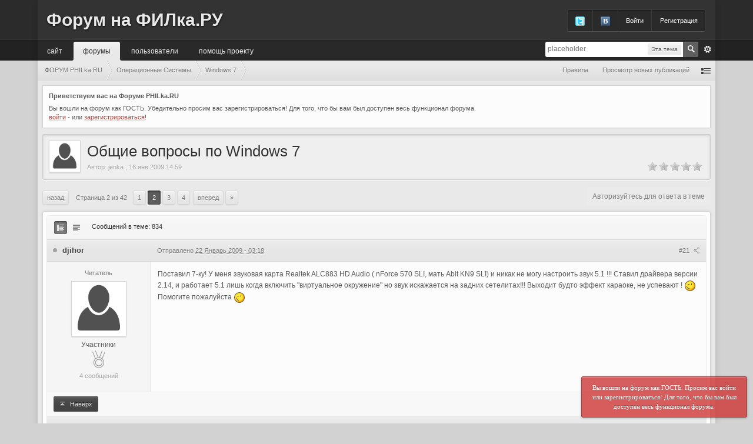

--- FILE ---
content_type: text/html;charset=UTF-8
request_url: https://philka.ru/forum/topic/26603-obschie-voprosy-po-windows-7/page-2
body_size: 40921
content:
<!DOCTYPE html>
	<html lang="en"  xmlns:fb="http://www.facebook.com/2008/fbml">
	<head>
		<meta charset="utf-8" />
		<title>Общие вопросы по Windows 7 - Страница 2 - Windows 7 - ФОРУМ PHILka.RU</title>
		<meta http-equiv="X-UA-Compatible" content="IE=edge" />
		<link rel="shortcut icon" href='https://philka.ru/forum/favicon.ico' />
		<link rel="image_src" href='https://philka.ru/forum/public/style_images/baisik/meta_image_philka.png' />
<link rel="apple-touch-icon" sizes="57x57" href="/images/apple-touch-icon/apple-touch-icon-57x57.png">
<link rel="apple-touch-icon" sizes="72x72" href="/images/apple-touch-icon/apple-touch-icon-72x72.png">
<link rel="apple-touch-icon" sizes="76x76" href="/images/apple-touch-icon/apple-touch-icon-76x76.png">
<link rel="apple-touch-icon" sizes="114x114" href="/images/apple-touch-icon/apple-touch-icon-114x114.png">
<link rel="apple-touch-icon" sizes="120x120" href="/images/apple-touch-icon/apple-touch-icon-120x120.png">
<link rel="apple-touch-icon" sizes="144x144" href="/images/apple-touch-icon/apple-touch-icon-144x144.png">
<link rel="apple-touch-icon" sizes="152x152" href="/images/apple-touch-icon/apple-touch-icon-152x152.png">
<link rel="apple-touch-icon" sizes="180x180" href="/images/apple-touch-icon/apple-touch-icon-180x180.png">
		<script type='text/javascript'>
		//<![CDATA[
			jsDebug			= 0; /* Must come before JS includes */
			DISABLE_AJAX	= parseInt(0); /* Disables ajax requests where text is sent to the DB; helpful for charset issues */
			inACP			= false;
			var isRTL		= false;
			var rtlIe		= '';
			var rtlFull		= '';
		//]]>
		</script>
		
	
				
			<link rel="stylesheet" type="text/css"  href="https://philka.ru/forum/public/style_css/prettify.css?ipbv=67cb2241bf1ae6233637e4b8926c04d5" />
		
	
	

	
	<style type="text/css" >
		/* Inline CSS */
		
/* CSS: ipb_help*/

	</style>
	

	<style type="text/css" >
		/* Inline CSS */
		
/* CSS: ipb_mlist_addon*/
#mlist_tabs_ru{margin-top:35px}#mlist_tabs_ru
li{text-align:center}#mlist_tabs_ru li
a{padding:5px
8px}
	</style>
	

	<style type="text/css" title="Main" media="screen">
		/* Inline CSS */
		
/* CSS: calendar_select*/
.calendar_date_select{color:white;border:#777 1px solid;display:block;width:195px;z-index:1000}iframe.ie6_blocker{position:absolute;z-index:999}.calendar_date_select thead
th{font-weight:bold;background-color:#aaa;border-top:1px solid #777;border-bottom:1px solid #777;color:white !important}.calendar_date_select
.cds_buttons{text-align:center;padding:5px
0px;background-color:#555}.calendar_date_select
.cds_footer{background-color:black;padding:3px;font-size:12px;text-align:center}.calendar_date_select
table{margin:0px;padding:0px}.calendar_date_select
.cds_header{background-color:#ccc;border-bottom:2px solid #aaa;text-align:center}.calendar_date_select .cds_header
span{font-size:15px;color:black;font-weight:bold}.calendar_date_select
select{font-size:11px}.calendar_date_select .cds_header a:hover{color:white}.calendar_date_select .cds_header
a{width:22px;height:20px;text-decoration:none;font-size:14px;color:black !important}.calendar_date_select .cds_header
a.prev{float:left}.calendar_date_select .cds_header
a.next{float:right}.calendar_date_select .cds_header
a.close{float:right;display:none}.calendar_date_select .cds_header
select.month{width:90px}.calendar_date_select .cds_header
select.year{width:61px}.calendar_date_select .cds_buttons
a{color:white;font-size:9px}.calendar_date_select
td{font-size:12px;width:24px;height:21px;text-align:center;vertical-align:middle;background-color:#fff}.calendar_date_select
td.weekend{background-color:#eee;border-left:1px solid #ddd;border-right:1px solid #ddd}.calendar_date_select td
div{color:#000}.calendar_date_select td
div.other{color:#ccc}.calendar_date_select td.selected
div{color:white}.calendar_date_select tbody
td{border-bottom:1px solid #ddd}.calendar_date_select
td.selected{background-color:#777}.calendar_date_select td:hover{background-color:#ccc}.calendar_date_select
td.today{border:1px
dashed #999}.calendar_date_select td.disabled
div{color:#e6e6e6}.fieldWithErrors
.calendar_date_select{border:2px
solid red}
	</style>
	

	<style type="text/css" >
		/* Inline CSS */
		
/* CSS: ipb_ckeditor*/

	</style>
	

	<style type="text/css" title="Main" media="screen,print">
		/* Inline CSS */
		
/* CSS: ipb_common*/
#lightbox{position:absolute;left:0;width:100%;z-index:16000 !important;text-align:center;line-height:0}#lightbox
img{width:auto;height:auto}#lightbox a
img{border:none}#outerImageContainer{position:relative;background-color:#fff;width:250px;height:250px;margin:0
auto}#imageContainer{padding:10px}#loading{position:absolute;top:40%;left:0%;height:25%;width:100%;text-align:center;line-height:0}#hoverNav{position:absolute;top:0;left:0;height:100%;width:100%;z-index:10}#imageContainer>#hoverNav{left:0}#hoverNav
a{outline:none}#prevLink,#nextLink{width:49%;height:100%;background-image:url('https://philka.ru/forum/public/style_images/baisik/spacer.gif');display:block}#prevLink{left:0;float:left}#nextLink{right:0;float:right}#prevLink:hover,#prevLink:visited:hover{background:url('https://philka.ru/forum/public/style_images/baisik/lightbox/prevlabel.gif') left 15% no-repeat}#nextLink:hover,#nextLink:visited:hover{background:url('https://philka.ru/forum/public/style_images/baisik/lightbox/nextlabel.gif') right 15% no-repeat}#imageDataContainer{font:10px Verdana, Helvetica, sans-serif;background-color:#fff;margin:0
auto;line-height:1.4em;overflow:auto;width:100%	}#imageData{padding:0
10px;color:#666}#imageData
#imageDetails{width:70%;float:left;text-align:left}#imageData
#caption{font-weight:bold}#imageData
#numberDisplay{display:block;clear:left;padding-bottom:1.0em}#imageData
#bottomNavClose{width:66px;float:right;padding-bottom:0.7em;outline:none}#overlay{position:fixed;top:0;left:0;z-index:15000 !important;width:100%;height:500px;background-color:#000}strong.bbc{font-weight:bold !important}em.bbc{font-style:italic !important}span.bbc_underline{text-decoration:underline !important}acronym.bbc{border-bottom:1px dotted #000}span.bbc_center,div.bbc_center,p.bbc_center{text-align:center;display:block}span.bbc_left,div.bbc_left,p.bbc_left{text-align:left;display:block}span.bbc_right,div.bbc_right,p.bbc_right{text-align:right;display:block}div.bbc_indent{margin-left:50px}del.bbc{text-decoration:line-through !important}.post.entry-content ul, ul.bbc, .as_content
ul{list-style:disc outside;margin:12px
0 12px 40px}.post.entry-content ul, ul.bbc ul.bbc, .as_content
ul{list-style-type:circle}.post.entry-content ul, ul.bbc ul.bbc ul.bbc, .as_content
ul{list-style-type:square}ul.decimal,ul.bbcol.decimal, .post.entry-content ol, .post_body ol, .as_content
ol{margin:12px
0 12px 40px !important;list-style-type:decimal !important}.post.entry-content ul.lower-alpha,ul.bbcol.lower-alpha{margin-left:40px;list-style-type:lower-alpha}.post.entry-content ul.upper-alpha,ul.bbcol.upper-alpha{margin-left:40px;list-style-type:upper-alpha}.post.entry-content ul.lower-roman,ul.bbcol.lower-roman{margin-left:40px;list-style-type:lower-roman}.post.entry-content ul.upper-roman,ul.bbcol.upper-roman{margin-left:40px;list-style-type:upper-roman}hr.bbc{display:block;border-top:2px solid #777}div.bbc_spoiler{}div.bbc_spoiler
span.spoiler_title{font-weight:bold}div.bbc_spoiler_wrapper{}div.bbc_spoiler_content{background:#fcfcfc;border:1px
dashed #e3e3e3;padding:5px;margin-top:5px}input.bbc_spoiler_show{width:45px;font-size: .8em;margin:0px;margin-left:5px;padding:0px}img.bbc_img{cursor:pointer}.signature
img.bbc_img{cursor:default}.signature a
img.bbc_img{cursor:pointer}pre.prettyprint,code.prettyprint{background-color:#fcfcfc !important;color:#000;padding:8px;border:1px
solid #e3e3e3;overflow:auto;font-size:11px;line-height:170%;font-family:monospace !important}pre.prettyprint{margin:1em
auto;padding:1em}div.blockquote{font-size:12px;padding:10px;border:1px
solid #e3e3e3;background:#fcfcfc;color:#9f9f9f}div.blockquote
div.blockquote{margin:0
10px 0 0}div.blockquote
p.citation{margin:6px
10px 0 0}p.citation{font-size:12px;padding:8px
10px;border:1px
solid #e3e3e3;border-bottom:0;background:#f2f2f2 url('https://philka.ru/forum/public/style_images/baisik/highlight.png') repeat-x 0 0;color:#535353;text-shadow:rgba(255,255,255,1) 0px 1px 0px;font-weight:bold;margin-top:5px;overflow-x:auto}blockquote.ipsBlockquote{font-size:12px;padding:10px;border:1px
solid #e3e3e3;border-top:1px solid #e8e8e8;background:#fcfcfc;color:#9f9f9f;margin-bottom:5px;margin:0;overflow-x:auto}blockquote.ipsBlockquote
blockquote.ipsBlockquote{margin:0
10px 0 0}blockquote.ipsBlockquote
p.citation{margin:6px
10px 0 0}blockquote.ipsBlockquote.built{border-top:none;-moz-border-top-right-radius:0px;-webkit-border-top-left-radius:0px;border-top-left-radius:0px;border-top-right-radius:0px}._sharedMediaBbcode{width:520px;background:#f5f5f5;border:1px
solid #d3d3d3;-moz-box-shadow:inset rgba(0,0,0,0.15) 0px 1px 4px;-webkit-box-shadow:inset rgba(0,0,0,0.15) 0px 1px 4px;box-shadow:inset rgba(0,0,0,0.15) 0px 1px 4px;-moz-border-radius:3px;-webkit-border-radius:3px;border-radius:3px;color:#616161;display:inline-block;margin-right:15px;margin-bottom:5px;padding:10px;min-height:75px}._sharedMediaBbcode
img.bbc_img{float:left}.bbcode_mediaWrap
.details{color:#616161;font-size:12px;line-height:1.5;margin-left:95px}.bbcode_mediaWrap .details
a{color:#616161;text-decoration:none}.bbcode_mediaWrap .details h5, .bbcode_mediaWrap .details h5
a{font:400 20px/1.3 "Helvetica Neue", Helvetica, Arial, sans-serif;color:#2c2c2c;word-wrap:break-word;max-width:420px}.bbcode_mediaWrap
img.sharedmedia_image{float:left;position:relative;max-width:80px}.bbcode_mediaWrap
img.sharedmedia_screenshot{float:left;position:relative;max-width:80px}.cke_button_ipsmedia
span.cke_label{display:inline !important}
	</style>
	

	<style type="text/css" >
		/* Inline CSS */
		
/* CSS: ipb_editor*/

	</style>
	

	<style type="text/css" >
		/* Inline CSS */
		
/* CSS: ipb_login_register*/

	</style>
	

	<style type="text/css" title="Main" media="screen,print">
		/* Inline CSS */
		
/* CSS: ipb_styles*/
body,div,dl,dt,dd,ul,ol,li,h1,h2,h3,h4,h5,h6,pre,form,fieldset,input,textarea,p,blockquote,th,td{margin:0;padding:0}table{border-spacing:0}fieldset,img{border:0}address,caption,cite,code,dfn,th,var{font-style:normal;font-weight:normal}ol,ul{list-style:none}caption,th{text-align:left}h1,h2,h3,h4,h5,h6{font-size:100%;font-weight:normal}q:before,q:after{content:''}abbr,acronym{border:0}hr{display:none;border:0}address{display:inline}html{background:#d2d2d2}body{background:#d2d2d2 url('https://philka.ru/forum/public/style_images/baisik/background_top.png') repeat-x 0 0;color:#5a5a5a;font:normal 11px tahoma,helvetica,arial,sans-serif;position:relative;padding-bottom:20px}body#ipboard_body.redirector{background:#d2d2d2 !important}input,select,textarea{font:normal 12px tahoma,helvetica,arial,sans-serif}h3,strong{font-weight:bold}em{font-style:italic}img,.input_check,.input_radio{vertical-align:middle}legend{display:none}table{width:100%}td{padding:3px}a{color:#b4453b;text-decoration:none}a:hover{color:#222}::-moz-selection{color:#fff;background:#82b8e6}::selection{color:#fff;background:#82b8e6}.ipsList_inline>li{display:inline-block;margin:0
3px}.ipsList_inline>li:first-child{margin-left:0}.ipsList_inline>li:last-child{margin-right:0}.ipsList_inline.ipsList_reset>li:first-child{margin-left:3px}.ipsList_inline.ipsList_reset>li:last-child{margin-right:3px}.ipsList_inline.ipsList_nowrap{white-space:nowrap}.ipsList_withminiphoto>li{padding:7px}.ipsList_withmediumphoto > li
.list_content{margin-left:60px}.ipsList_withminiphoto > li
.list_content{margin-left:44px}#index_stats .ipsList_withtinyphoto .list_content,
.ipsList_withtinyphoto > li
.list_content{margin-left:32px}.list_content{word-wrap:break-word}.ipsList_data
li{padding:6px;line-height:1.3}.ipsList_data
.row_data{display:inline-block}.ipsList_data .row_title, .ipsList_data
.ft{display:inline-block;float:left;width:120px;font-weight:bold;text-align:right;padding-right:10px}.ipsList_data.ipsList_data_thin .row_title, .ipsList_data.ipsList_data_thin
.ft{width:80px}.ipsType_pagetitle,.ipsType_subtitle{font:300 26px/1.4 Helvetica,Arial,sans-serif;color:#323232}.ipsType_subtitle{font-size:18px}.ipsType_sectiontitle{font-size:16px;font-weight:normal;color:#595959;padding:5px
0}.ipsType_pagedesc{color:#7f7f7f;line-height:1.5}.ipsType_pagedesc
a{text-decoration:underline}.ipsType_textblock{line-height:1.7}.ipsType_small{font-size:11px}.ipsType_smaller, .ipsType_smaller
a{font-size:11px !important}.ipsType_smallest, .ipsType_smallest
a{font-size:10px !important}.ipsBox_container
.ipsType_pagetitle{margin-bottom:6px}.ipsReset{margin:0px
!important;padding:0px
!important}.wrapper{margin:0
auto;min-width:980px;max-width:1600px;width:90%}.mainShadow{-webkit-box-shadow:rgba(0,0,0,0.12) 0px 0px 10px;-moz-box-shadow:rgba(0,0,0,0.12) 0px 0px 10px;box-shadow:rgba(0,0,0,0.12) 0px 0px 10px}.content{background:#e9e9e9}#content{padding:8px;line-height:120%}.row1,.post_block.row1{background-color:#fcfcfc}.row2,.post_block.row2{background-color:#fafafa}.unread
.highlight_unread{font-weight:bold}#recentajaxcontent li,
#idm_categories a,
#index_stats .status_list li,
#panel_files .file_listing li,
#panel_screenshots #ss_linked li,
.file_listing,
#cart_totals td,
div#member_filters li,
#files li,
.ipsType_sectiontitle,
#order_review td,
#package_details .package_info,
.block_list li,
.package_view_top,
.member_entry,
#help_topics li,
.ipsBox_container .ipsType_pagetitle,
.userpopup dl,
#announcements td,
.preview_info,
.sideVerticalList li,
fieldset.with_subhead ul,
.ipsList_data li,
.ipsList_withminiphoto li,
table.ipb_table td,
.store_categories li,
#mini_cart li,
#index_stats div[id*="statusReply"],
#ipg_category .ipg_category_row,
.block_inner .ipb_table td,
.gallery_pane h2,
.status_feedback li[id*="statusReply"],
.ipsSideMenu ul li,
#usercp_content .ipsType_subtitle,
.ipbfs_login_row,
.articles .block-1,
.articles .type-1x2x2 .article_row,
#idm_category .idm_category_row,
#category_list li a,.ipsComment{border-bottom:1px solid #eaeaea;border-top:1px solid #fff}.ipsSideMenu ul,
#register_form hr,
#login_form hr,
.ipsSettings_section,
#index_stats div[id*="statusReply"]:first-child{border-top:1px solid #eaeaea}.articles .type-1x2x2 .article_row:last-child,
.store_categories ul:last-of-type li:last-of-type,
#idm_categories li:last-of-type a,
#idm_category .idm_category_row:last-of-type,
.sideVerticalList li:last-of-type,
#index_stats div[id*="statusReply"].status_reply,
.ipsList_withminiphoto li:last-of-type,
.member_entry:last-of-type,
.ipsList_data li:last-of-type,
#help_topics li:last-of-type,
table.ipb_table tr:last-of-type
td{border-bottom:0}.highlighted, .highlighted
.altrow{background-color:#f3f3f3}.border,
.statistics,
.post_block,
.ipsComment,
.popupInner,
.no_messages,
.poll_question ol,
.ipsBox_container,
.ipsFloatingAction,
.column_view
.post_body{background:#fcfcfc}.ipsBox_container{border:1px
solid #dcdcdc}.ipsBox{background:#eee}.ipsBox_container.moderated{background:#f8f1f3;border:1px
solid #d6b0bb}.ipsBox_notice,.ipsBox_highlight{background:#f4fcff;border-bottom:1px solid #cae9f5}.border{border:1px
solid #ccc;border-top:0}.removeDefault .ipsBox,.removeDefault.ipsBox{padding:0;background:none transparent}.removeDefault .ipsBox_container,.removeDefault.ipsBox_container{border:0}.boxOut{background:#fff;border:1px
solid #d2d2d2;-webkit-box-shadow:rgba(0,0,0,0.1) 0px 0px 4px;-moz-box-shadow:rgba(0,0,0,0.1) 0px 0px 4px;box-shadow:rgba(0,0,0,0.1) 0px 0px 4px;padding:6px;-webkit-border-radius:4px;-moz-border-radius:4px;border-radius:4px}.boxIn{border:1px
solid #eaeaea;background:#fafafa;-webkit-border-radius:4px;-moz-border-radius:4px;border-radius:4px}.maintitle{background:#f5f5f5 url("https://philka.ru/forum/public/style_images/baisik/highlight_strong.png") repeat-x 0 0;color:#333;padding:12px;font-size:12px;font-weight:300;-moz-border-radius:4px 4px 0 0;-webkit-border-top-left-radius:4px;-webkit-border-top-right-radius:4px;border-radius:4px 4px 0 0;border:1px
solid #eaeaea;border-bottom:0;overflow:hidden}h3.maintitle{font-weight:bold}.maintitle
a{color:#333}.collapsed
.maintitle{opacity:0.2;-moz-border-radius:4px;-webkit-border-radius:4px;border-radius:4px}.collapsed .maintitle:hover{opacity:0.4}.maintitle
.toggle{visibility:hidden;background:url('https://philka.ru/forum/public/style_images/baisik/cat_minimize.png') no-repeat;text-indent:-3000em;width:32px;height:22px;margin:-5px -5px -10px 0;display:block;outline:0}.maintitle:hover
.toggle{visibility:visible}.collapsed
.toggle{background-image:url('https://philka.ru/forum/public/style_images/baisik/cat_maximize.png')}.header_left{background:url('https://philka.ru/forum/public/style_images/baisik/header_left.png') no-repeat 0 0}.header_right{background:url('https://philka.ru/forum/public/style_images/baisik/header_right.png') no-repeat 100% 0}.maintitle_base{background:#363636 url('https://philka.ru/forum/public/style_images/baisik/maintitle_base.png') repeat-x 0 0}.boxIn
.maintitle{-webkit-box-shadow:none;-moz-box-shadow:none;box-shadow:none;border:0;border-bottom:1px solid #eaeaea}a.ipsBadge:hover{color:#fff}.ipsBadge_green{background:#7ba60d}.ipsBadge_purple{background:#af286d}.ipsBadge_grey{background:#5b5b5b}.ipsBadge_lightgrey{background:#b3b3b3}.ipsBadge_orange{background:#ED7710}.ipsBadge_red{background:#bf1d00}.bar{}.bar.altbar{}.header{color:#727272;text-shadow:rgba(255,255,255,0.8) 0px 1px 0px;background:#eee url('https://philka.ru/forum/public/style_images/baisik/highlight.png') repeat-x 0 0}.header
th{border-bottom:1px solid #e2e2e2}body .ipb_table .header a,
body .topic_options
a{color:#727272}.bbc_url,.bbc_email{color:#0f72da;text-decoration:underline}.date, .poll_question
.votes{color:#747474;font-size:11px}.no_messages{padding:15px
10px}.tab_bar{background-color:#f1f1f1;color:#818181}.tab_bar
li.active{background-color:#454545;color:#fff}.tab_bar.no_title.mini{border-bottom:8px solid #454545}.ipbmenu_content,.ipb_autocomplete{background:#fff;border:1px
solid #c6c6c6;-webkit-box-shadow:rgba(0,0,0,0.1) 0px 1px 5px;-moz-box-shadow:rgba(0,0,0,0.1) 0px 1px 5px;box-shadow:rgba(0,0,0,0.1) 0px 1px 5px}.ipbmenu_content li, .ipb_autocomplete
li{border-bottom:1px solid #ededed}.ipb_autocomplete
li{padding:3px}.ipb_autocomplete
li.active{background:#f5f5f5}.ipbmenu_content a:hover{background:#f5f5f5}.input_submit{background:#323232 url('https://philka.ru/forum/public/style_images/baisik/highlight_faint.png') repeat-x 0 0;border-color:#2b2b2b;color:#fff;text-shadow:#2b2b2b 0px -1px 0px;-moz-box-shadow:rgba(0,0,0,0.43) 0px 1px 3px;-webkit-box-shadow:rgba(0,0,0,0.43) 0px 1px 3px;box-shadow:rgba(0,0,0,0.43) 0px 1px 3px;-moz-border-radius:2px;-webkit-border-radius:2px;border-radius:2px}.input_submit:hover{background-color:#434343;color:#fff}.input_submit.alt{background:#646464 url('https://philka.ru/forum/public/style_images/baisik/highlight_faint.png') repeat-x 0 0;border-color:#585858;color:#fff;text-shadow:#474747 0px -1px 0px;-moz-box-shadow:rgba(0,0,0,0.43) 0px 1px 3px;-webkit-box-shadow:rgba(0,0,0,0.43) 0px 1px 3px;box-shadow:rgba(0,0,0,0.43) 0px 1px 3px}.input_submit.alt:hover{background-color:#6f6f6f;color:#fff}.input_submit.delete{background:#ad2930 url('https://philka.ru/forum/public/style_images/baisik/highlight_faint.png') repeat-x 0 0;border-color:#962D29;color:#fff;text-shadow:#771c20 0px -1px 0px}.input_submit.delete:hover{background-color:#bf3631;color:#fff}.input_submit:active{-webkit-box-shadow:inset rgba(0,0,0,0.8) 0px 1px 3px;-moz-box-shadow:inset rgba(0,0,0,0.8) 0px 1px 3px;box-shadow:inset rgba(0,0,0,0.8) 0px 1px 3px;position:relative;top:1px}.input_submit.alt:active{-webkit-box-shadow:inset rgba(0,0,0,0.5) 0px 1px 3px;-moz-box-shadow:inset rgba(0,0,0,0.5) 0px 1px 3px;box-shadow:inset rgba(0,0,0,0.5) 0px 1px 3px}body#ipboard_body fieldset.submit,
body#ipboard_body p.submit,.ipsForm_submit{background:#eee url('https://philka.ru/forum/public/style_images/baisik/highlight.png') repeat-x 0 0;border-top:1px solid #ccc}.moderated, body .moderated td, .moderated td.altrow, .post_block.moderated, .post_block.moderated .post_body,
body td.moderated, body
td.moderated{background-color:#f8f1f3}.post_block.moderated{border-color:#e9d2d7}.moderated
.row2{background-color:#f0e0e3}.moderated, .moderated
a{color:#6f3642}#header_bar{background:#323232 url('https://philka.ru/forum/public/style_images/baisik/user_navigation.png') repeat-x bottom;padding:0;text-align:right}#admin_bar{font-size:11px;line-height:28px;padding:0
12px;background:#323232 url('https://philka.ru/forum/public/style_images/baisik/highlight_faint.png') repeat-x 0 1px;border-radius:2px;margin-bottom:8px;overflow:hidden}#admin_bar
li{padding-left:10px;padding-right:10px}#admin_bar li.active
a{color:#fc6d35}#admin_bar
a{color:#8a8a8a}#admin_bar a:hover{color:#fff}#user_navigation{background:url('https://philka.ru/forum/public/style_images/baisik/trans20.png') repeat;background:rgba(0,0,0,0.18);-webkit-border-radius:4px;-moz-border-radius:4px;border-radius:4px;box-shadow:inset rgba(0,0,0,0.45) 0px 1px 3px;border:1px
solid #3d3d3d;border-bottom:1px solid #535353;color:#f1f1f1;font-size:11px;line-height:36px;height:36px;overflow:hidden;float:right;margin:16px
16px 0 0}#user_navigation
a{color:#fff;float:left;padding:0
13px;line-height:36px;outline:none;height:36px;border-right:1px solid #3b3b3b;border-left:1px solid #242424}#user_navigation a:hover{background:rgba(0,0,0,0.1)}#user_navigation
img{vertical-align:middle}#user_navigation
.user_photo{position:relative;height:28px;width:auto;margin:-3px -9px 0px -9px}#user_navigation .ipsList_inline
li{margin:0;padding:0;float:left}#user_navigation .ipsList_inline li:first-child
a{border-left:0}#user_navigation .ipsList_inline li:last-child
a{border-right:0}#user_link_dd,.dropdownIndicator{display:inline-block;width:9px;height:5px;background:url('https://philka.ru/forum/public/style_images/baisik/header_dropdown.png') no-repeat left}#user_link_menucontent #links
li{width:50%;float:left;margin:3px
0;white-space:nowrap}#user_link_menucontent #links
a{display:block}#user_link.menu_active #user_link_dd, .menu_active .dropdownIndicator, li.active
.dropdownIndicator{background-position:right}#community_app_menu .menu_active
.dropdownIndicator{background-position:left}#community_app_menu li.active .menu_active
.dropdownIndicator{background-position:right}#user_link_menucontent
#statusForm{margin-bottom:15px}#user_link_menucontent
#statusUpdate{margin-bottom:5px}#user_link_menucontent>div{margin-left:15px;width:265px;text-align:left}#statusSubmitGlobal{margin-top:3px}#user_navigation a#user_link.menu_active,
#user_navigation a#notify_link.menu_active,
#user_navigation
a#inbox_link.menu_active{background-position:bottom;background-color:#fff;color:#323232;padding:0
14px 0 14px;-moz-border-radius:3px 3px 0 0;-webkit-border-top-left-radius:3px;-webkit-border-top-right-radius:3px;border-radius:3px 3px 0 0;position:relative;z-index:10000;border:0}#notify_link,#inbox_link{vertical-align:middle;width:20px;padding:0px
8px !important;position:relative}#notify_link.menu_active,#inbox_link.menu_active{padding:0px
9px !important}#notify_link
img{background-image:url('https://philka.ru/forum/public/style_images/baisik/icon_notify.png')}#inbox_link
img{background-image:url('https://philka.ru/forum/public/style_images/baisik/icon_inbox.png')}#notify_link img, #inbox_link
img{width:20px;height:20px;background-repeat:no-repeat;background-position:0 0;margin-top:-2px}#notify_link.menu_active img, #inbox_link.menu_active
img{background-position:0 -20px}.services
img{vertical-align:middle;margin-top:-1px}#branding{background:#333;border-bottom:1px solid #393939;min-height:67px}#logo{float:left;height:67px}#logo
img{max-height:100%}#logo
a.textLogo{display:block;line-height:67px;padding:0
15px;color:#e9e9e9;text-decoration:none;text-shadow:#000 0px 1px 3px;font-family:"Trebuchet MS",Arial,Helvetica,sans-serif;font-size:30px;font-weight:bold}#logo a.textLogo:hover{color:#fff}#nav_wrap{background:#292929;height:32px;padding:2px
0 0 0;border-top:1px solid #252525}#primary_nav{font-size:12px;float:left;height:32px;min-width:660px;width:68%}#community_app_menu{text-transform:lowercase;font-family:"Helvetica Neue",Arial,Helvetica,sans-serif}#community_app_menu>li{margin:0px
3px 0 0;position:relative}#community_app_menu>li>a{color:#e9e9e9;-webkit-border-top-left-radius:3px;-webkit-border-top-right-radius:3px;-moz-border-radius:3px 3px 0 0;border-radius:3px 3px 0 0;display:block;outline:none;padding:0px
16px;line-height:32px;height:32px}#community_app_menu>li>a:hover,#community_app_menu>li>a.menu_active{background:#3d3d3d;color:#fff}#community_app_menu>li.active>a{background:#e9e9e9 url('https://philka.ru/forum/public/style_images/baisik/highlight_strong.png') repeat-x 0 0;color:#292929;position:relative;text-shadow:#fff 0px 1px 0px}#community_app_menu>li.active>a:before,#community_app_menu>li.active>a:after{content:"";position:absolute;width:3px;height:3px;background:url('https://philka.ru/forum/public/style_images/baisik/tab_active_base.png') no-repeat 0 0;bottom:0;left:-3px}#community_app_menu>li.active>a:after{left:auto;right:-3px;background-position:-3px 0}#primary_nav a.ipbmenu
img{margin-right:-6px}#primary_extra_menucontent,#more_apps_menucontent,.submenu_container{background:#3d3d3d;font-size:11px;border:0;min-width:140px;-webkit-box-shadow:none;-moz-box-shadow:none;box-shadow:none;-moz-border-radius:0 0 4px 4px;-webkit-border-bottom-right-radius:4px;-webkit-border-bottom-left-radius:4px;border-radius:0 0 4px 4px}#primary_extra_menucontent li,
#more_apps_menucontent li, .submenu_container
li{padding:0;border:0;float:none !important;min-width:150px}#primary_extra_menucontent a,
#more_apps_menucontent a, .submenu_container
a{display:block;padding:8px
10px;color:#fff}#primary_extra_menucontent a:hover,
#more_apps_menucontent a:hover, .submenu_container a:hover{background:#474747;color:#fff}#primary_extra_menucontent li:last-child a,
#more_apps_menucontent li:last-child
a{-moz-border-radius:0 0 4px 4px;-webkit-border-bottom-right-radius:4px;-webkit-border-bottom-left-radius:4px;border-radius:0 0 4px 4px}#community_app_menu
.submenu_container{width:260px}#community_app_menu .submenu_container
li{width:260px}#quickNavLaunch{padding:0
15px 0 9px}#quickNavLaunch
img{background:url('https://philka.ru/forum/public/style_images/baisik/icon_quicknav.png') no-repeat top;vertical-align:middle;width:16px;height:16px;position:relative;margin-top:-2px}#quickNavLaunch:hover
img{background:url('https://philka.ru/forum/public/style_images/baisik/icon_quicknav.png') no-repeat bottom}#secondary_navigation{background:#e0e0e0 url('https://philka.ru/forum/public/style_images/baisik/secondary_nav_bg.png') repeat-x 0 -2px;border-bottom:1px solid #cecece;-webkit-box-shadow:rgba(255,255,255,0.8) 0px 1px 0px;-moz-box-shadow:rgba(255,255,255,0.8) 0px 1px 0px;box-shadow:rgba(255,255,255,0.8) 0px 1px 0px;text-shadow:#fff 0px 1px 0px;overflow:hidden;line-height:33px}#secondary_navigation
a{color:#757575;line-height:33px;height:33px}#secondary_navigation a:hover{color:#222}#secondary_navigation #breadcrumb
li{float:left}#secondary_navigation #breadcrumb li
a{padding-left:12px;margin-left:-15px;background:url('https://philka.ru/forum/public/style_images/baisik/secondary_nav.png') no-repeat 0 -2px;display:block;outline:none;text-decoration:none}#secondary_navigation #breadcrumb li.first
a{margin-left:0;background:none;padding-left:0px}#secondary_navigation #breadcrumb li
span{display:block;padding-right:17px;padding-left:4px;background:url('https://philka.ru/forum/public/style_images/baisik/secondary_nav.png') no-repeat 100% -2px}#secondary_navigation #breadcrumb li>span{padding-left:4px;background:none transparent}#secondary_navigation #breadcrumb li.first a
span{padding-left:12px}#secondary_navigation #breadcrumb li a:hover{background-position:0 -45px}#secondary_navigation #breadcrumb li a:hover
span{background-position:100% -45px}#secondary_navigation #breadcrumb li a:active{background-position:0 -88px}#secondary_navigation #breadcrumb li a:active
span{background-position:100% -88px}#secondary_links{overflow:hidden}#secondary_links
li{float:left;margin:0}#secondary_links
a{padding:0
12px;display:block}#secondary_links
img{vertical-align:top;width:16px;height:16px;position:relative;margin:10px
-4px 0 -4px}#secondary_links a:hover
img{opacity:0.7}.secondary_links{overflow:hidden}.secondary_links
li{float:left}.secondary_links
a{padding:0
9px;display:inline-block}.breadcrumb{color:#777;font-size:11px}.breadcrumb
a{color:#777}.breadcrumb li
.nav_sep{margin:0
5px 0 0}.breadcrumb li:first-child{margin-left:0}.breadcrumb.bottom{margin-top:10px;width:100%;display:none}.ipsHeaderMenu{background:#fff;padding:10px;-moz-border-radius:0 0 6px 6px;-webkit-border-bottom-right-radius:6px;-webkit-border-bottom-left-radius:6px;border-radius:0 0 6px 6px;overflow:hidden;width:340px}.ipsHeaderMenu.boxShadow{-webkit-box-shadow:rgba(0,0,0,0.4) 0px 0px 10px;-moz-box-shadow:rgba(0,0,0,0.4) 0px 0px 10px;box-shadow:rgba(0,0,0,0.4) 0px 0px 10px}.ipsHeaderMenu
.ipsType_sectiontitle{margin-bottom:8px}#user_notifications_link_menucontent.ipsHeaderMenu,#user_inbox_link_menucontent.ipsHeaderMenu{width:300px}#search{}#main_search{font-size:12px;border:0;padding:0;background:transparent;width:138px;outline:0}#main_search.inactive{color:#bcbcbc}#search_wrap{position:relative;background:#fff;display:block;padding:0
26px 0 4px;height:26px;line-height:25px;-moz-border-radius:3px 4px 4px 3px;-webkit-border-top-left-radius:3px;-webkit-border-top-right-radius:4px;-webkit-border-bottom-right-radius:4px;-webkit-border-bottom-left-radius:3px;border-radius:3px 4px 4px 3px;-webkit-box-shadow:0px 2px 4px rgba(0,0,0,0.2);-moz-box-shadow:0px 2px 4px rgba(0,0,0,0.2);box-shadow:0px 2px 4px rgba(0,0,0,0.2);min-width:230px}#adv_search{width:26px;height:26px;-webkit-border-radius:3px;-moz-border-radius:3px;border-radius:3px;background:url('https://philka.ru/forum/public/style_images/baisik/advanced_search.png') no-repeat 50% 50%;text-indent:-3000em;display:inline-block;margin-left:3px}#adv_search:hover{background-color:rgba(0,0,0,0.2)}#search
.submit_input{background:#5f5f5f url('https://philka.ru/forum/public/style_images/baisik/search_icon.png') no-repeat 50%;text-indent:-3000em;padding:0;border:0;display:block;width:26px;height:26px;position:absolute;right:0;top:0;bottom:0;-moz-border-radius:0 3px 3px 0;-webkit-border-top-right-radius:3px;-webkit-border-bottom-right-radius:3px;border-radius:0 3px 3px 0;-webkit-box-shadow:inset 0px 1px 0 rgba(255,255,255,0.2);-moz-box-shadow:inset 0px 1px 0 rgba(255,255,255,0.2);box-shadow:inset 0px 1px 0 rgba(255,255,255,0.2)}#search .submit_input:hover{background-color:#747474}#search_options{max-width:80px;text-overflow:ellipsis;overflow:hidden;font-size:10px;height:20px;line-height:20px;margin:3px
3px 3px 0;padding:0
6px;-moz-border-radius:3px;-webkit-border-radius:3px;border-radius:3px;background:#eaeaea url('https://philka.ru/forum/public/style_images/baisik/highlight.png') repeat-x 0 1px;display:inline-block;text-shadow:#fff 0px 1px 0px;float:right}#search_options_menucontent{min-width:130px;padding:0;background:#fff;border:1px
solid #c6c6c6}#search_options_menucontent
input{margin-right:10px}#search_options_menucontent
li{border-bottom:1px solid #ededed;white-space:nowrap}#search_options_menucontent li:last-of-type{border-bottom:0}#search_options_menucontent label:hover{background:#f5f5f5}#search_options_menucontent
label{cursor:pointer;display:block;padding:0
6px}#search_options_menucontent
li.title{padding:3px
6px}#backtotop,#bottomScroll{width:24px;height:24px;line-height:20px;left:50%;top:50%;margin-left:-12px;margin-top:-12px;position:absolute;display:inline-block;background:#bdbdbd;-webkit-box-shadow:inset rgba(0,0,0,0.7) 0px 1px 3px;-moz-box-shadow:inset rgba(0,0,0,0.7) 0px 1px 3px;box-shadow:inset rgba(0,0,0,0.7) 0px 1px 3px;text-align:center;-moz-border-radius:16px;-webkit-border-radius:16px;border-radius:16px;opacity:0.4;outline:0}#bottomScroll:hover,#backtotop:hover{background:#8a8a8a;color:#fff;opacity:1}#footer_utilities{padding:8px;position:relative;border-top:1px solid #d8d8d8;text-shadow:rgba(255,255,255,0.8) 0px 1px 0px;background:#eee url('https://philka.ru/forum/public/style_images/baisik/highlight.png') repeat-x 0 0}#footer_utilities
.ipsList_inline{margin-top:3px;clear:left;float:left}#footer_utilities .ipsList_inline>li{margin:0}#footer_utilities .ipsList_inline>li>a{margin-right:0px;padding:4px
10px;display:inline-block}#footer_utilities
a.menu_active{background:url('https://philka.ru/forum/public/style_images/baisik/trans30.png') repeat;background:rgba(0,0,0,0.3);color:#fff;text-shadow:rgba(0,0,0,0.3) 0px -1px 0px;-moz-border-radius:10px;-webkit-border-radius:10px;border-radius:10px;-webkit-box-shadow:inset 0px 1px 3px rgba(0,0,0,0.5), rgba(255,255,255,0.16) 0px 1px 0px, rgba(255,255,255,0.05) 0px 0px 0px 1px;-moz-box-shadow:inset 0px 1px 3px rgba(0,0,0,0.5), rgba(255,255,255,0.16) 0px 1px 0px, rgba(255,255,255,0.05) 0px 0px 0px 1px;box-shadow:inset 0px 1px 3px rgba(0,0,0,0.5), rgba(255,255,255,0.16) 0px 1px 0px, rgba(255,255,255,0.05) 0px 0px 0px 1px}#copyright{color:#848484;text-align:right;line-height:22px;float:right}#copyright
a{color:#848484}#ipsDebug_footer{width:900px;margin:8px
auto 0px auto;text-align:center;color:#404040;font-size:11px}#ipsDebug_footer
strong{margin-left:20px}#ipsDebug_footer
a{color:#404040}#rss_menu{background-color:#fef3d7;border:1px
solid #ed7710}#rss_menu
li{border-bottom:1px solid #fce19b}#rss_menu li:last-of-type{border-bottom:0}#rss_menu
a{color:#ed7710;padding:5px
8px;text-shadow:none}#rss_menu a:hover{background-color:#ed7710;color:#fff}.ipsUserPhoto{padding:1px;border:1px
solid #d5d5d5;background:#fff;-webkit-box-shadow:0px 2px 2px rgba(0,0,0,0.1);-moz-box-shadow:0px 2px 2px rgba(0,0,0,0.1);box-shadow:0px 2px 2px rgba(0,0,0,0.1)}.ipsUserPhotoLink:hover
.ipsUserPhoto{border-color:#a1a1a1;-webkit-box-shadow:0px 2px 2px rgba(0,0,0,0.2);-moz-box-shadow:0px 2px 2px rgba(0,0,0,0.2);box-shadow:0px 2px 2px rgba(0,0,0,0.2)}.ipsUserPhoto_variable{max-width:155px}.ipsUserPhoto_large{max-width:90px;max-height:90px}.ipsUserPhoto_medium{width:50px;height:50px}.ipsUserPhoto_mini{width:30px;height:30px}.ipsUserPhoto_tiny{width:20px;height:20px}.ipsUserPhoto_icon{width:16px;height:16px}.general_box{}.general_box
.none{color:#bcbcbc}.general_box.poll{margin:0;border-width:0 0 1px 0}.ipsBox,.ipsPad{padding:9px}.ipsPad_double{padding:9px
19px}.ipsBox_withphoto{margin-left:65px}.ipsBox_notice{padding:10px;line-height:1.6}.ipsBox_container
.ipsBox_notice{margin:-10px -10px 10px -10px}.ipsPad_half{padding:4px
!important}.ipsPad_left{padding-left:9px}.ipsPad_top{padding-top:9px}.ipsPad_top_slimmer{padding-top:7px}.ipsPad_top_half{padding-top:4px}.ipsPad_top_bottom{padding-top:9px;padding-bottom:9px}.ipsPad_top_bottom_half{padding-top:4px;padding-bottom:4px}.ipsMargin_top{margin-top:9px}.ipsBlendLinks_target
.ipsBlendLinks_here{opacity:0.5;-webkit-transition:all 0.1s ease-in-out;-moz-transition:all 0.2s ease-in-out}.ipsBlendLinks_target:hover
.ipsBlendLinks_here{opacity:1}.block_list>li{padding:5px
10px}.ipsModMenu{width:15px;height:15px;display:inline-block;text-indent:-2000em;background:url('https://philka.ru/forum/public/style_images/baisik/moderation_cog.png') no-repeat;margin-right:5px;vertical-align:middle}.ipsBadge{vertical-align:middle;display:inline-block;height:16px;line-height:16px;padding:0
5px;font-size:9px;font-weight:bold;text-transform:uppercase;color:#fff;text-shadow:rgba(0,0,0,0.2) 0px -1px 0px;-moz-border-radius:3px;-webkit-border-radius:3px;border-radius:3px;background-image:url('https://philka.ru/forum/public/style_images/baisik/highlight.png');background-repeat:repeat-x;background-position:0 -1px}.ipsBadge.has_icon
img{max-height:7px;vertical-align:baseline}#nav_app_ipchat
.ipsBadge{position:absolute}#ajax_loading{background:#000;color:#fff;text-align:center;padding:5px
0 8px;width:8%;top:0px;left:46%;-moz-border-radius:0 0 5px 5px;-webkit-border-bottom-right-radius:5px;-webkit-border-bottom-left-radius:5px;border-radius:0 0 5px 5px;z-index:10000;position:fixed;-moz-box-shadow:0px 3px 5px rgba(0,0,0,0.2);-webkit-box-shadow:0px 3px 5px rgba(0,0,0,0.2);box-shadow:0px 3px 5px rgba(0,0,0,0.2);opacity:0.6}#ipboard_body.redirector{width:500px;margin:150px
auto 0 auto}#ipboard_body.minimal{background-image:none;padding-top:40px}#ipboard_body.minimal
#ipbwrapper{width:900px;margin:0
auto}#ipboard_body.minimal
#content{-moz-border-radius:3px;-webkit-border-radius:3px;border-radius:3px;padding:20px
30px;margin-bottom:10px;background:#f9f9f9}#ipboard_body.minimal
h1{font-size:32px}#ipboard_body.minimal
.ipsType_pagedesc{font-size:16px}.progress_bar{background-color:#fff;border:1px
solid #838383}.progress_bar
span{background:#838383 url('https://philka.ru/forum/public/style_images/baisik/highlight.png') repeat-x 0 0;color:#fff;font-size:0em;font-weight:bold;text-align:center;text-indent:-2000em;height:10px;display:block;overflow:hidden}.progress_bar.limit
span{background:#b13c3c url('https://philka.ru/forum/public/style_images/baisik/highlight.png') repeat-x 0 0}.progress_bar span
span{display:none}.progress_bar.user_warn{margin:0
auto;width:80%}.progress_bar.user_warn
span{height:6px}.progress_bar.topic_poll{margin-top:2px;width:40%}li.rating
a{outline:0}.antispam_img{margin:0
3px 5px 0}span.error{color:#ad2930;font-weight:bold;clear:both}#recaptcha_widget_div{max-width:350px}#recaptcha_table{border:0
!important}.mediatag_wrapper{position:relative;padding-bottom:56.25%;padding-top:30px;height:0;overflow:hidden}.mediatag_wrapper iframe,
.mediatag_wrapper object,
.mediatag_wrapper
embed{position:absolute;top:0;left:0;width:100%;height:100%}.tab_filters ul, .tab_filters li, fieldset.with_subhead span.desc, fieldset.with_subhead label,.user_controls
li{display:inline}.right{float:right}.left{float:left}.hide{display:none}.short{text-align:center}.clear{clear:both}.clearfix:after{content:".";display:block;height:0;clear:both;visibility:hidden;overflow:hidden}.faded{opacity:0.5}.clickable{cursor:pointer}.reset_cursor{cursor:default}.bullets ul, .bullets ol,ul.bullets,ol.bullets{list-style:disc;margin-left:30px;line-height:150%;list-style-image:none}.bullets
li{padding:2px}#user_navigation #new_msg_count,.rounded{-moz-border-radius:3px;-webkit-border-radius:3px;border-radius:3px}.desc, .desc.blend_links a,p.posted_info{font-size:11px;color:#777}.desc.lighter, .desc.lighter.blend_links
a{color:#a4a4a4}.cancel{font-size:0.9em;font-weight:bold}.cancel,.cancel:hover{color:#ad2930}em.moderated{font-size:11px;font-style:normal;font-weight:bold}.positive{color:#6f8f52}.negative{color:#c7172b}.searchlite{background-color:yellow;color:red;font-size:14px}.activeuserposting{font-style:italic}.col_f_post{width:250px !important}.is_mod
.col_f_post{width:210px !important}td.col_c_post{padding-top:10px !important;width:250px}.col_f_icon{padding:0
0 0 3px !important;width:24px !important;text-align:center;vertical-align:middle}.col_n_icon{vertical-align:middle;width:24px;padding:0
!important}.col_f_views,.col_m_replies{width:100px !important;text-align:right;white-space:nowrap}.col_f_mod,.col_m_mod,.col_n_mod{width:40px;text-align:right}.col_f_preview{width:20px !important;text-align:right}.col_c_icon{padding:10px
5px 10px 5px !important;width:20px;vertical-align:middle}.col_c_post
.ipsUserPhoto{margin-top:3px}.col_n_date{width:250px}.col_m_photo,.col_n_photo{width:30px}.col_m_mod{text-align:right}.col_r_icon{width:3%}.col_f_topic,.col_m_subject{width:49%}.col_f_starter,.col_r_total,.col_r_comments{width:10%}.col_m_date,.col_r_updated,.col_r_section{width:18%}.col_c_stats{width:15%;text-align:right}.col_c_forum{width:auto}.col_mod,.col_r_mod{width:3%}.col_r_title{width:26%}table.ipb_table{width:100%;line-height:1.3}table.ipb_table
td{padding:10px}table.ipb_table tr.unread h4,
table.ipb_table
h4{font-weight:bold}table.ipb_table tr.highlighted
td{border-bottom:0}table.ipb_table
th{font-size:11px;font-weight:bold;padding:8px
6px}.last_post{margin-left:45px}.last_post, .col_c_stats, .col_f_views, .line_height, .ipsList_withminiphoto
.list_content{line-height:18px}#user_notifications_link_menucontent
.list_content{line-height:130%}.col_c_post
.ipsUserPhotoLink{margin-top:-1px}.forum_desc{padding-top:5px}table.ipb_table h4,
table.ipb_table
.topic_title{font-size:12px;display:inline-block}table.ipb_table  .unread
.topic_title{font-weight:bold}table.ipb_table
.ipsModMenu{visibility:hidden}table.ipb_table tr:hover .ipsModMenu, table.ipb_table tr
.ipsModMenu.menu_active{visibility:visible}#announcements
h4{display:inline}#announcements
td{}.announcement
img{margin-right:4px}.forum_data{font-size:11px;color:#5c5c5c;display:inline-block;white-space:nowrap;margin:0px
0 0 8px}.desc_more{background:url('https://philka.ru/forum/public/style_images/baisik/desc_more.png') no-repeat top;display:inline-block;width:13px;height:13px;text-indent:-2000em}.desc_more:hover{background-position:bottom}.category_block .ipb_table
h4{}table.ipb_table
.subforums{margin:7px
0 3px 0px;overflow:hidden}table.ipb_table .subforums
li{background:url('https://philka.ru/forum/public/style_images/baisik/subforum_nonew.png') no-repeat 0 50%;padding:0
15px 0 15px;margin:0;float:left}table.ipb_table .subforums
li.unread{font-weight:bold;background-image:url('https://philka.ru/forum/public/style_images/baisik/subforum_new.png')}table.ipb_table
.expander{visibility:hidden;width:16px;height:16px;display:inline-block}table.ipb_table tr:hover
.expander{visibility:visible;opacity:0.2}table.ipb_table
td.col_f_preview{cursor:pointer}table.ipb_table tr td:hover .expander,.expander.open,.expander.loading{visibility:visible !important;opacity:1}table.ipb_table
.expander.closed{background:url('https://philka.ru/forum/public/style_images/baisik/icon_expand_close.png') no-repeat 0 0}table.ipb_table
.expander.open{background:url('https://philka.ru/forum/public/style_images/baisik/icon_expand_close.png') no-repeat 0 -19px}table.ipb_table
.expander.loading{background:url('https://philka.ru/forum/public/style_images/baisik/loading.gif') no-repeat}table.ipb_table .preview
td{padding:20px
10px 20px 29px;z-index:20000;border-top:0}table.ipb_table .preview td>div{line-height:1.4;position:relative}table.ipb_table .preview
td{-webkit-box-shadow:0px 4px 5px rgba(0,0,0,0.15);-moz-box-shadow:0px 4px 5px rgba(0,0,0,0.15);box-shadow:0px 4px 5px rgba(0,0,0,0.15)}.preview_col{margin-left:80px}.preview_info{padding-bottom:3px;margin:-3px 0 3px}table.ipb_table
.mini_pagination{opacity:0.5}table.ipb_table tr:hover
.mini_pagination{opacity:1}.ipsLayout.ipsLayout_withleft{padding-left:210px}.ipsBox.ipsLayout.ipsLayout_withleft{padding-left:220px}.ipsLayout.ipsLayout_withright{padding-right:210px;clear:left}.ipsBox.ipsLayout.ipsLayout_withright{padding-right:220px}.ipsLayout_content, .ipsLayout .ipsLayout_left,.ipsLayout_right{position:relative}.ipsLayout_content{width:100%;float:left}.ipsLayout
.ipsLayout_left{width:200px;margin-left:-210px;float:left}.ipsLayout
.ipsLayout_right{width:200px;margin-right:-210px;float:right}.ipsLayout_largeleft.ipsLayout_withleft{padding-left:280px}.ipsBox.ipsLayout_largeleft.ipsLayout_withleft{padding-left:290px}.ipsLayout_largeleft.ipsLayout
.ipsLayout_left{width:270px;margin-left:-280px}.ipsLayout_largeright.ipsLayout_withright{padding-right:280px}.ipsBox.ipsLayout_largeright.ipsLayout_withright{padding-right:290px}.ipsLayout_largeright.ipsLayout
.ipsLayout_right{width:270px;margin-right:-280px}.ipsLayout_smallleft.ipsLayout_withleft{padding-left:150px}.ipsBox.ipsLayout_smallleft.ipsLayout_withleft{padding-left:160px}.ipsLayout_smallleft.ipsLayout
.ipsLayout_left{width:140px;margin-left:-150px}.ipsLayout_smallright.ipsLayout_withright{padding-right:150px}.ipsBox.ipsLayout_smallright.ipsLayout_withright{padding-right:160px}.ipsLayout_smallright.ipsLayout
.ipsLayout_right{width:140px;margin-right:-150px}.ipsLayout_tinyleft.ipsLayout_withleft{padding-left:50px}.ipsBox.ipsLayout_tinyleft.ipsLayout_withleft{padding-left:60px}.ipsLayout_tinyleft.ipsLayout
.ipsLayout_left{width:40px;margin-left:-50px}.ipsLayout_tinyright.ipsLayout_withright{padding-right:50px}.ipsBox.ipsLayout_tinyright.ipsLayout_withright{padding-right:60px}.ipsLayout_tinyright.ipsLayout
.ipsLayout_right{width:40px;margin-right:-50px}.ipsLayout_bigleft.ipsLayout_withleft{padding-left:330px}.ipsBox.ipsLayout_bigleft.ipsLayout_withleft{padding-left:340px}.ipsLayout_bigleft.ipsLayout
.ipsLayout_left{width:320px;margin-left:-330px}.ipsLayout_bigright.ipsLayout_withright{padding-right:330px}.ipsBox.ipsLayout_bigright.ipsLayout_withright{padding-right:340px}.ipsLayout_bigright.ipsLayout
.ipsLayout_right{width:320px;margin-right:-330px}.ipsLayout_hugeleft.ipsLayout_withleft{padding-left:380px}.ipsBox.ipsLayout_hugeleft.ipsLayout_withleft{padding-left:390px}.ipsLayout_hugeleft.ipsLayout
.ipsLayout_left{width:370px;margin-left:-380px}.ipsLayout_hugeright.ipsLayout_withright{padding-right:380px}.ipsBox.ipsLayout_hugeright.ipsLayout_withright{padding-right:390px}.ipsLayout_hugeright.ipsLayout
.ipsLayout_right{width:370px;margin-right:-380px}.ipsField
.ipsField_title{font-weight:bold;font-size:12px;line-height:1.6}.ipsForm_required{color:#ab1f39;font-weight:bold}.ipsForm_horizontal
.ipsField_title{float:left;width:185px;padding-right:15px;padding-top:3px;text-align:right;line-height:1.8}.ipsForm_horizontal
.ipsField{margin-bottom:15px}.ipsForm_horizontal .ipsField_content, .ipsForm_horizontal
.ipsField_submit{margin-left:200px}.ipsForm_horizontal
.ipsField_checkbox{margin:0
0 5px 200px}.ipsForm_horizontal .ipsField_select
.ipsField_title{line-height:1.6}.ipsForm_vertical
.ipsField{margin-bottom:10px}.ipsForm_vertical
.ipsField_content{margin-top:3px}.ipsForm .ipsField_checkbox
.ipsField_content{margin-left:25px}.ipsForm .ipsField_checkbox
input{float:left;margin-top:3px}.ipsField_primary
input{font-size:18px}.ipsForm_submit{padding:5px
10px;text-align:right;margin-top:25px}.ipsForm_right{text-align:right}.ipsForm_left{text-align:left}.ipsForm_center{text-align:center}.ipsSettings_pagetitle{font-size:20px;margin-bottom:5px}.ipsSettings{padding:0
0px}.ipsSettings_section{margin:0
0 15px 0;padding:15px
0 0 0}.ipsSettings_section>div{margin-left:175px}.ipsSettings_section > div ul
li{margin-bottom:10px}.ipsSettings_section
.desc{margin-top:3px}.ipsSettings_sectiontitle{font:bold 13px Helvetica,Arial,sans-serif;width:165px;padding-left:10px;line-height:18px;float:left}.ipsSettings_fieldtitle{min-width:100px;margin-right:10px;font-size:14px;display:inline-block;vertical-align:top;padding-top:3px}.ipsTooltip{padding:5px;z-index:25000}.ipsTooltip_inner{padding:8px;background:#333;border:1px
solid #333;color:#fff;-webkit-box-shadow:0px 2px 4px rgba(0,0,0,0.3), 0px 1px 0px rgba(255,255,255,0.1) inset;-moz-box-shadow:0px 2px 4px rgba(0,0,0,0.3), 0px 1px 0px rgba(255,255,255,0.1) inset;box-shadow:0px 2px 4px rgba(0,0,0,0.3), 0px 1px 0px rgba(255,255,255,0.1) inset;-moz-border-radius:4px;-webkit-border-radius:4px;border-radius:4px;font-size:12px;text-align:center;max-width:250px}.ipsTooltip_inner
a{color:#fff}.ipsTooltip_inner
span{font-size:11px;color:#d2d2d2}.ipsTooltip.top{background:url('https://philka.ru/forum/public/style_images/baisik/stems/tooltip_top.png') no-repeat bottom center}.ipsTooltip.top_left{background-position:bottom left}.ipsTooltip.bottom{background:url('https://philka.ru/forum/public/style_images/baisik/stems/tooltip_bottom.png') no-repeat top center}.ipsTooltip.left{background:url('https://philka.ru/forum/public/style_images/baisik/stems/tooltip_left.png') no-repeat center right}.ipsTooltip.right{background:url('https://philka.ru/forum/public/style_images/baisik/stems/tooltip_right.png') no-repeat center left}.ipsHasNotifications{padding:0px
4px;height:12px;line-height:12px;background:#cf2020;color:#fff !important;font-size:9px;text-align:center;-webkit-box-shadow:0px 2px 4px rgba(0,0,0,0.3), 0px 1px 0px rgba(255,255,255,0.1) inset;-moz-box-shadow:0px 2px 4px rgba(0,0,0,0.3), 0px 1px 0px rgba(255,255,255,0.1) inset;box-shadow:0px 2px 4px rgba(0,0,0,0.3), 0px 1px 0px rgba(255,255,255,0.1) inset;-moz-border-radius:2px;-webkit-border-radius:2px;border-radius:2px;position:absolute;top:4px;left:3px}.ipsHasNotifications_blank{display:none}#chat-tab-count.ipsHasNotifications{left:auto;top:3px;right:3px;text-shadow:none !important;position:absolute}.ipsSideMenu{padding:10px
0}.ipsSideMenu
h4{margin:0
10px 5px 25px;font-weight:bold;color:#383838}.ipsSideMenu
ul{margin-bottom:20px}.ipsSideMenu ul
li{font-size:11px}.ipsSideMenu ul li
a{padding:5px
10px 5px 25px;display:block}.ipsSideMenu ul li a:hover{background-color:rgba(0,0,0,0.03)}.ipsSideMenu ul li.active
a{background:#6b6b6b url('https://philka.ru/forum/public/style_images/baisik/icon_check_white.png') no-repeat 6px 8px;color:#fff;font-weight:bold}.ipsSteps{background:#f3f3f3;height:55px;-webkit-border-radius:3px;-moz-border-radius:3px;border-radius:3px}.ipsSteps li:first-child{-webkit-border-top-left-radius:3px;-webkit-border-bottom-left-radius:3px;-moz-border-radius:3px 0px 0px 3px;border-radius:3px 0px 0px 3px}.ipsSteps ul
li{float:left;padding:11px
33px 5px 18px;color:#323232;background-image:url('https://philka.ru/forum/public/style_images/baisik/wizard_step.png');background-repeat:no-repeat;background-position:100% -56px;position:relative;height:39px;text-shadow:rgba(255,255,255,0.6) 0px 1px 0px}.ipsSteps
.ipsSteps_active{background-position:100% 0}.ipsSteps
.ipsSteps_done{}.ipsSteps_desc{font-size:11px}.ipsSteps_arrow{display:none}.ipsSteps_title{display:block;font-size:14px;padding-bottom:4px}.ipsSteps_active
.ipsSteps_arrow{display:block;position:absolute;left:-23px;top:0;width:23px;height:55px;background:url('https://philka.ru/forum/public/style_images/baisik/wizard_step.png') no-repeat 0 -112px}.ipsSteps ul li:first-child
.ipsSteps_arrow{display:none !important}.ipsVerticalTabbed{}.ipsVerticalTabbed_content{min-height:400px}.ipsVerticalTabbed_tabs>ul{width:149px !important;margin-top:10px;border-top:1px solid #dcdcdc;border-left:1px solid #dcdcdc}.ipsVerticalTabbed_minitabs.ipsVerticalTabbed_tabs>ul{width:40px !important}.ipsVerticalTabbed_tabs
li{background:#f5f5f5;color:#808080;border-bottom:1px solid #dcdcdc;font-size:12px}.ipsVerticalTabbed_tabs li
a{display:block;padding:10px
8px;outline:0;color:#8d8d8d}.ipsVerticalTabbed_tabs li a:hover{background:#f2f2f2;color:#808080}.ipsVerticalTabbed_tabs li.active
a{width:135px;position:relative;z-index:8000;background:#fcfcfc;color:#353535;font-weight:bold}.ipsVerticalTabbed_minitabs.ipsVerticalTabbed_tabs li.active
a{width:24px}.ipsLikeBar{margin:10px
0;font-size:11px}.ipsLikeBar_info{line-height:22px;background:#f4f4f4;padding:0
10px;display:inline-block;-moz-border-radius:2px;-webkit-border-radius:2px;border-radius:2px}.ipsLikeButton{line-height:20px;padding:0
6px 0 25px;font-size:11px;display:inline-block;-moz-border-radius:2px;-webkit-border-radius:2px;border-radius:2px;text-shadow:rgba(0,0,0,0.2) 0px -1px 0px;color:#fff !important}.ipsLikeButton:hover{color:#fff !important}.ipsLikeButton.ipsLikeButton_enabled{background:#69af31 url('https://philka.ru/forum/public/style_images/baisik/like_button.png') no-repeat 0 0;border:1px
solid #5ea128}.ipsLikeButton.ipsLikeButton_disabled{background:#b8b8b8 url('https://philka.ru/forum/public/style_images/baisik/like_button.png') no-repeat 0 -23px;border:1px
solid #a4a4a4}.ipsTag{display:inline-block;background:url('https://philka.ru/forum/public/style_images/baisik/tag_bg.png');height:20px;line-height:20px;padding:0
7px 0 15px;margin:5px
5px 0 0;font-size:11px;color:#fff !important;text-shadow:0 -1px 0 rgba(0,0,0,0.4);-moz-border-radius:0 3px 3px 0;-webkit-border-top-right-radius:3px;-webkit-border-bottom-right-radius:3px;border-radius:0 3px 3px 0}.ipsTagBox_wrapper{min-height:18px;width:350px;line-height:1.3;display:inline-block;margin-bottom:3px}.ipsTagBox_hiddeninput{background:none transparent}.ipsTagBox_hiddeninput.inactive{font-size:11px;min-width:200px}.ipsTagBox_wrapper
input{border:0px;outline:0}.ipsTagBox_wrapper
li{display:inline-block}.ipsTagBox_wrapper.with_prefixes li.ipsTagBox_tag:first-child{background:#dbf3ff;border-color:#a8e3ff;color:#136db5}.ipsTagBox_tag{padding:2px
1px 2px 4px;background:#f4f4f4;border:1px
solid #ddd;margin:0
3px 2px 0;font-size:11px;-moz-border-radius:2px;-webkit-border-radius:2px;border-radius:2px;cursor:pointer}.ipsTagBox_tag:hover{border-color:#bdbdbd}.ipsTagBox_tag.selected{background:#e2e2e2 !important;border-color:#c0c0c0 !important;color:#424242 !important}.ipsTagBox_closetag{margin-left:2px;display:inline-block;padding:0
3px;color:#c7c7c7;font-weight:bold}.ipsTagBox_closetag:hover{color:#454545}.ipsTagBox_tag.selected
.ipsTagBox_closetag{color:#424242}.ipsTagBox_tag.selected .ipsTagBox_closetag:hover{color:#2f2f2f}.ipsTagBox_wrapper.with_prefixes li.ipsTagBox_tag:first-child
.ipsTagBox_closetag{color:#4f87bb}.ipsTagBox_wrapper.with_prefixes li.ipsTagBox_tag:first-child .ipsTagBox_closetag:hover{color:#003b71}.ipsTagBox_addlink{font-size:10px;margin-left:3px;outline:0}.ipsTagBox_dropdown{height:100px;overflow:scroll;background:#fff;border:1px
solid #ddd;-webkit-box-shadow:0px 5px 10px rgba(0,0,0,0.2);-moz-box-shadow:0px 5px 10px rgba(0,0,0,0.2);box-shadow:0px 5px 10px rgba(0,0,0,0.2);z-index:16000}.ipsTagBox_dropdown
li{padding:4px;font-size:12px;cursor:pointer}.ipsTagBox_dropdown li:hover{background:#dbf3ff;color:#003b71}.ipsTagWeight_1{opacity:1.0}.ipsTagWeight_2{opacity:0.9}.ipsTagWeight_3{opacity:0.8}.ipsTagWeight_4{opacity:0.7}.ipsTagWeight_5{opacity:0.6}.ipsTagWeight_6{opacity:0.5}.ipsTagWeight_7{opacity:0.4}.ipsTagWeight_8{opacity:0.3}.ipsFilterbar
li{margin:0px
15px 0px 0;font-size:11px}.ipsFilterbar li
a{color:#444;opacity:0.5;-webkit-transition:all 0.3s ease-in-out;-moz-transition:all 0.3s ease-in-out}.ipsFilterbar.bar.altbar li
a{color:#244156;text-shadow:none;opacity: .8}.ipsFilterbar:hover li
a{opacity:0.8}.ipsFilterbar li a:hover{color:#222;opacity:1}.ipsFilterbar li
img{margin-top:-3px}.ipsFilterbar
li.active{opacity:1}.ipsFilterbar li.active a, .ipsFilterbar.bar.altbar li.active
a{background:url('https://philka.ru/forum/public/style_images/baisik/trans40.png') repeat;background:rgba(0,0,0,0.4);opacity:1;color:#fff;padding:4px
10px;font-weight:bold;-moz-border-radius:10px;-webkit-border-radius:10px !important;border-radius:10px;-webkit-box-shadow:inset 0px 1px 3px rgba(0,0,0,0.5), rgba(255,255,255,0.16) 0px 1px 0px, rgba(255,255,255,0.05) 0px 0px 0px 1px;-moz-box-shadow:inset 0px 1px 3px rgba(0,0,0,0.5), rgba(255,255,255,0.16) 0px 1px 0px, rgba(255,255,255,0.05) 0px 0px 0px 1px;box-shadow:inset 0px 1px 3px rgba(0,0,0,0.5), rgba(255,255,255,0.16) 0px 1px 0px, rgba(255,255,255,0.05) 0px 0px 0px 1px}.ipsPostForm{}.ipsPostForm.ipsLayout_withright{padding-right:260px !important}.ipsPostForm
.ipsLayout_content{z-index:900;-webkit-box-shadow:2px 0px 4px rgba(0,0,0,0.1);-moz-box-shadow:2px 0px 4px rgba(0,0,0,0.1);box-shadow:2px 0px 4px rgba(0,0,0,0.1);float:none}.ipsPostForm
.ipsLayout_right{width:250px;margin-right:-251px;border-left:0;z-index:800}.ipsPostForm_sidebar{margin-top:8px}.ipsPostForm_sidebar .ipsPostForm_sidebar_block.closed
h3{background-image:url('https://philka.ru/forum/public/style_images/baisik/folder_closed.png');background-repeat:no-repeat;background-position:10px 9px;padding-left:26px;margin-bottom:2px}.ipsMemberList
.ipsButton_secondary{opacity:0.3}.ipsMemberList li:hover .ipsButton_secondary, .ipsMemberList tr:hover
.ipsButton_secondary{opacity:1}.ipsMemberList li
.reputation{margin:5px
10px 0 0}.ipsMemberList > li
.ipsButton_secondary{margin-top:15px}.ipsMemberList li
.rating{display:inline}.ipsComment_wrap{margin-top:10px}.border>.ipsComment_wrap,.ipsBox_container>.ipsComment_wrap{margin:0}.ipsComment_wrap
.ipsLikeBar{margin:0}.ipsComment_wrap input[type='checkbox']{vertical-align:middle}.ipsComment{padding:10px}.ipsComment_author,.ipsComment_reply_user{width:160px;text-align:right;padding:0
10px;float:left;line-height:1.3}.ipsComment_author
.ipsUserPhoto{margin-bottom:5px}.ipsComment_comment{margin-left:190px !important;line-height:1.5}.ipsComment_comment>div{min-height:33px}.ipsComment_controls{margin-top:10px}.ipsComment_controls>li{opacity:0.2}.ipsComment:hover .ipsComment_controls > li, .ipsComment .ipsComment_controls>li.right{opacity:1}.ipsComment_reply_user_photo{margin-left:115px}.ipsFloatingAction{position:fixed;right:10px;bottom:10px;padding:10px;z-index:15000;border:4px
solid #464646;border:4px
solid rgba(0,0,0,0.75);-moz-border-radius:5px;-webkit-border-radius:5px;border-radius:5px;-moz-box-shadow:0px 3px 6px rgba(0,0,0,0.4);-webkit-box-shadow:0px 3px 6px rgba(0,0,0,0.4);box-shadow:0px 3px 6px rgba(0,0,0,0.4)}.ipsFloatingAction.left{right:auto;left:10px}.ipsFloatingAction
.fixed_inner{overflow-y:auto;overflow-x:hidden}#seoMetaTagEditor{width:480px}#seoMetaTagEditor
table{width:450px}#seoMetaTagEditor table
td{width:50%;padding-right:0px}body#ipboard_body fieldset.submit,
body#ipboard_body
p.submit{padding:15px
6px 15px 6px;text-align:center}.iframe{outline:none}.input_text,.ipsTagBox_wrapper,textarea{padding:6px;border:1px
solid #d4d4d4;background:#fcfcfc;color:#9f9f9f;text-shadow:#fff 0px 1px 0px;-webkit-box-shadow:inset rgba(0,0,0,0.1) 0px 1px 3px;-moz-box-shadow:inset rgba(0,0,0,0.1) 0px 1px 3px;box-shadow:inset rgba(0,0,0,0.1) 0px 1px 3px}textarea:focus,.input_text:focus{outline:none;background-color:#fefefe;color:#555;border-color:#bbb;-webkit-box-shadow:inset 0px 0px 4px rgba(0,0,0,0.2);-moz-box-shadow:inset 0px 0px 4px rgba(0,0,0,0.2);box-shadow:inset 0px 0px 4px rgba(0,0,0,0.2)}input.inactive,select.inactive,textarea.inactive{color:#c4c4c4}.input_text.error{background:#f3dddd;border-color:#c98282;color:#ad2930;-webkit-box-shadow:none;-moz-box-shadow:none;box-shadow:none}.input_text.accept{background:#f1f6ec;border-color:#cddac0;color:#456d1d;-webkit-box-shadow:none;-moz-box-shadow:none;box-shadow:none}input:-webkit-input-placeholder{color:#bbb}input:-moz-placeholder{color:#bbb}.input_submit{text-decoration:none;border-width:1px;border-style:solid;padding:4px
10px;cursor:pointer}a.input_submit{padding:6px
10px;display:inline-block}.input_submit.alt{text-decoration:none}p.field{padding:15px}li.field{padding:5px;margin-left:5px}li.field label,
li.field
span.desc{display:block}li.field.error{color:#ad2930}li.field.error
label{font-weight:bold}li.field.checkbox,li.field.cbox{margin-left:0}li.field.checkbox .input_check,
li.field.checkbox .input_radio,
li.field.cbox .input_check,
li.field.cbox
.input_radio{margin-right:10px;vertical-align:middle}li.field.checkbox label,
li.field.cbox
label{width:auto;float:none;display:inline}li.field.checkbox p,
li.field.cbox
p{position:relative;left:245px;display:block}li.field.checkbox span.desc,
li.field.cbox
span.desc{padding-left:27px;margin-left:auto;display:block}.message{background:#cde3a4 url('https://philka.ru/forum/public/style_images/baisik/highlight.png') repeat-x 0 0;padding:10px;border:1px
solid #a8c471;text-shadow:rgba(255,255,255,0.55) 0px 1px 0px;line-height:1.6;font-size:12px;-webkit-box-shadow:rgba(0,0,0,0.1) 0px 1px 3px;-moz-box-shadow:rgba(0,0,0,0.1) 0px 1px 3px;box-shadow:rgba(0,0,0,0.1) 0px 1px 3px}.message,
.message a,
.message
h3{color:#436500}.message
h3{padding:0}.message.error{background-color:#f3e3e6;border-color:#e599aa}.message.error,
.message.error a,
.message.error
h3{color:#80001c}.message.error.usercp{background-image:none;padding:4px;float:right}.message.unspecific{background-color:#f3f3f3;border-color:#d4d4d4;color:#515151;margin:0
0 10px 0;clear:both}.message.unspecific,
.message.unspecific a,
.message.unspecific
h3{color:#515151}.message
a{text-decoration:underline}.ipbmenu_content,.ipb_autocomplete{min-width:85px;z-index:2000}.ipbmenu_content{white-space:nowrap}.ipbmenu_content li:last-child{border-bottom:0;padding-bottom:0px}.ipbmenu_content li:first-child{padding-top:0px}.ipbmenu_content.with_checks
a{padding-left:26px}.ipbmenu_content a
.icon{margin-right:10px}.ipbmenu_content
a{text-decoration:none;text-align:left;display:block;padding:6px
10px}.ipbmenu_content.with_checks li.selected
a{background-image:url('https://philka.ru/forum/public/style_images/baisik/icon_check.png');background-repeat:no-repeat;background-position:7px 10px}.popupWrapper{background:url('https://philka.ru/forum/public/style_images/baisik/trans60.png') repeat;background:rgba(0,0,0,0.6);padding:8px;-webkit-box-shadow:rgba(0,0,0,0.5) 0px 10px 20px;-moz-box-shadow:rgba(0,0,0,0.5) 0px 10px 20px;box-shadow:rgba(0,0,0,0.5) 0px 10px 20px;-moz-border-radius:5px;-webkit-border-radius:5px;border-radius:5px}.popupInner{width:500px;overflow:auto;-webkit-box-shadow:0px 0px 3px rgba(0,0,0,0.4);-moz-box-shadow:0px 0px 3px rgba(0,0,0,0.4);box-shadow:0px 0px 3px rgba(0,0,0,0.4);overflow-x:hidden}.popupInner.black_mode{background:#000;color:#eee;border:3px
solid #626262}.popupInner.warning_mode{border:3px
solid #7D1B1B}.popupInner
h3{border-bottom:1px solid #d8d8d8;text-shadow:rgba(255,255,255,0.8) 0px 1px 0px;background:#eee url('https://philka.ru/forum/public/style_images/baisik/highlight.png') repeat-x 0 0;padding:8px
10px 9px;font-size:16px;font-weight:300}.popupInner h3
a{color:#727272}.popupInner.black_mode
h3{background-color:#595959;color:#ddd}.popupInner.warning_mode
h3{background-color:#7D1B1B;padding-top:6px;padding-bottom:6px;color:#fff}.popupClose{position:absolute;right:20px;top:20px}.popupClose.light_close_button{background:transparent url('https://philka.ru/forum/public/style_images/baisik/close_popup_light.png') no-repeat top left;opacity:0.8;width:13px;height:13px;top:17px}.popupClose.light_close_button
img{display:none}.popup_footer{padding:15px;position:absolute;bottom:0px;right:0px}.popup_body{padding:10px}.stem{width:31px;height:16px;position:absolute}.stem.topleft{background-image:url('https://philka.ru/forum/public/style_images/baisik/stems/topleft.png')}.stem.topright{background-image:url('https://philka.ru/forum/public/style_images/baisik/stems/topright.png')}.stem.bottomleft{background-image:url('https://philka.ru/forum/public/style_images/baisik/stems/bottomleft.png')}.stem.bottomright{background-image:url('https://philka.ru/forum/public/style_images/baisik/stems/bottomright.png')}.modal{background-color:#3e3e3e}.userpopup
h3{font-size:17px}.userpopup h3, .userpopup .side+div{padding-left:110px}.userpopup
.side{position:absolute;margin-top:-40px}.userpopup .side
.ipsButton_secondary{display:block;text-align:center;margin-top:5px;max-width:75px;height:auto;line-height:1;padding:5px
10px;white-space:normal}.userpopup
.user_controls{text-align:left}.userpopup
.user_status{padding:5px;margin-bottom:5px}.userpopup
.reputation{display:block;text-align:center;margin-top:5px}.userpopup{overflow:hidden;position:relative;font-size:0.9em;min-height:200px}.userpopup
dl{padding-bottom:10px;margin-bottom:4px}.info
dt{float:left;font-weight:bold;padding:3px
6px;clear:both;width:30%}.info
dd{padding:3px
6px;width:60%;margin-left:35%}.topic_buttons
li{float:right;margin:0
0 10px 10px}.topic_buttons li.important a, .topic_buttons li.important span, .ipsButton .important,
.topic_buttons li a, .topic_buttons li span,.ipsButton{background:#212121 url('https://philka.ru/forum/public/style_images/baisik/highlight_faint.png') repeat-x 0 0;border:1px
solid #151515;-moz-border-radius:3px;-webkit-border-radius:3px;border-radius:3px;-webkit-box-shadow:0px 1px 3px rgba(0,0,0,0.2);-moz-box-shadow:0px 1px 3px rgba(0,0,0,0.2);box-shadow:0px 1px 3px rgba(0,0,0,0.2);color:#fff;text-shadow:0 -1px 0 #191919;font:300 12px/1.3 Helvetica, Arial, sans-serif;line-height:30px;height:30px;padding:0
10px;text-align:center;min-width:125px;display:inline-block;cursor:pointer}.topic_buttons li.important a, .topic_buttons li.important span, .ipsButton .important,.ipsButton.important{background:#8b1515 url('https://philka.ru/forum/public/style_images/baisik/highlight_faint.png') repeat-x 0 0 !important;border-color:#790f0f}.topic_buttons li a:hover,.ipsButton:hover{background-color:#323232;color:#fff}.topic_buttons li.non_button
a{background:transparent !important;background-color:transparent !important;border:0;box-shadow:none;-moz-box-shadow:none;-webkit-box-shadow:none;text-shadow:none;min-width:0px;color:#777;font-weight:normal;padding-top:1px;padding-bottom:1px}.topic_buttons li.disabled a, .topic_buttons li.disabled
span{background:#ebebeb;box-shadow:none;-moz-box-shadow:none;-webkit-box-shadow:none;text-shadow:none;border:0;color:#7f7f7f}.topic_buttons li
span{cursor:default !important}.ipsButton_secondary,
.bbc_spoiler_show,
.user_controls li
a{height:24px;line-height:24px;font-size:11px;padding:0
10px;background:#ececec url('https://philka.ru/forum/public/style_images/baisik/highlight_strong.png') repeat-x 0 0;border:1px
solid #d0d0d0;-moz-box-shadow:0px 1px 2px rgba(0,0,0,0.1), inset rgba(255,255,255,0.7) 0px 1px 0px;-webkit-box-shadow:0px 1px 2px rgba(0,0,0,0.1), inset rgba(255,255,255,0.7) 0px 1px 0px;box-shadow:0px 1px 2px rgba(0,0,0,0.1), inset rgba(255,255,255,0.7) 0px 1px 0px;-moz-border-radius:2px;-webkit-border-radius:2px;border-radius:2px;color:#616161;text-shadow:#fff 0px 1px 0px;display:inline-block;white-space:nowrap;cursor:pointer}.ipsButton_secondary
a{color:#616161}.ipsButton_secondary:hover,
.bbc_spoiler_show:hover,
.user_controls li a:hover{color:#4c4c4c;background-color:#f8f8f8}.ipsButton_secondary.important{background:#ae3232 url('https://philka.ru/forum/public/style_images/baisik/highlight_faint.png') repeat-x 0 0;border:1px
solid #a22c2c;color:#fbf4f4;text-shadow:rgba(0,0,0,0.2) 0px -1px 0px;-webkit-box-shadow:none;-moz-box-shadow:none;box-shadow:none}.ipsButton_secondary
.icon{margin-right:4px;margin-top:-3px}.ipsButton_secondary
img.small{max-height:12px;margin-left:3px;margin-top:-2px;opacity:0.5}.ipsButton_secondary.important
a{color:#fbf4f4}.ipsButton_secondary.important a:hover,a.ipsButton_secondary.important:hover{color:#fff;background-color:#bb3c3c}.ipsButton_secondary:active{-webkit-box-shadow:inset rgba(0,0,0,0.15) 0px 1px 2px, rgba(255,255,255,0.5) 0px 1px 0px;-moz-box-shadow:inset rgba(0,0,0,0.15) 0px 1px 2px, rgba(255,255,255,0.5) 0px 1px 0px;box-shadow:inset rgba(0,0,0,0.15) 0px 1px 2px, rgba(255,255,255,0.5) 0px 1px 0px;position:relative;top:1px}.ipsButton_secondary
img{vertical-align:middle;margin-top:-1px}.ipsField.ipsField_checkbox.ipsButton_secondary{line-height:18px}.ipsField.ipsField_checkbox.ipsButton_secondary
input{margin-top:6px}.ipsField.ipsField_checkbox.ipsButton_secondary
.ipsField_content{margin-left:18px}.ipsButton_extra{line-height:22px;height:22px;font-size:11px;margin-left:5px;color:#5c5c5c}.ipsButton_secondary.fixed_width{min-width:170px}.ipsButton.no_width{min-width:0}.topic_controls{min-height:30px;overflow:hidden}ul.post_controls{margin:0;background:#f8f8f8;border-top:1px solid #e4e4e4;margin-top:10px;padding:7px;clear:both;overflow:hidden}ul.post_controls
li{font-size:11px;float:right;margin:0;padding:0}ul.post_controls li.report, ul.post_controls
li.top{float:left}ul.post_controls
a{color:#f0f0f0;text-shadow:rgba(0,0,0,0.5) 0px -1px 0px;background:#444 url('https://philka.ru/forum/public/style_images/baisik/highlight_faint.png') repeat-x 0 1px;-webkit-border-radius:2px;-moz-border-radius:2px;border-radius:2px;height:26px;line-height:26px;padding:0
10px;text-decoration:none;margin-left:4px;display:block}ul.post_controls a:hover{background-color:#555;color:#fff}ul.post_controls
a.ipsButton_secondary{height:24px;line-height:24px}ul.post_controls li.multiquote.selected
a{background:#80b03b url('https://philka.ru/forum/public/style_images/baisik/highlight_faint.png') repeat-x 0 1px;color:#fff}.post_body
ul.post_controls{margin:0
-12px -12px -187px}.column_view .post_body
ul.post_controls{margin-left:-188px}.post_block.no_sidebar .post_body
ul.post_controls{margin-left:0px}.post_body ul.post_controls
img{vertical-align:middle;margin:-3px 2px 0px -3px;position:relative}.hide_signature,.sigIconStay{float:right}.post_block:hover .signature a.hide_signature,.sigIconStay{background:transparent url('https://philka.ru/forum/public/style_images/baisik/cross_sml.png') no-repeat top right;width:13px;height:13px;opacity:0.6;position:absolute;right:10px}.pagination{padding:5px
0;line-height:22px}.pagination.no_numbers
.page{display:none}.pagination
.pages{text-align:center}.pagination
.back{margin-right:5px}.pagination
.forward{margin-left:5px}.pagination
a{color:#747474}.pagination .page a,
.pagination .back a,
.pagination .forward
a{background:#e5e5e5 url('https://philka.ru/forum/public/style_images/baisik/highlight_strong.png') repeat-x 0 0;border:1px
solid #d6d6d6;color:#747474;text-shadow:#fff 0px 1px 0px;-moz-border-radius:3px;-webkit-border-radius:3px;border-radius:3px;-webkit-box-shadow:rgba(0,0,0,0.05) 0px 1px 2px;-moz-box-shadow:rgba(0,0,0,0.05) 0px 1px 2px;box-shadow:rgba(0,0,0,0.05) 0px 1px 2px;display:inline-block;padding:0px
7px;text-transform:lowercase;font-size:11px;font-weight:normal}.pagination .page a:hover,
.pagination .back a:hover,
.pagination .forward a:hover{background-color:#efefef;color:#747474}.pagination .disabled
a{opacity:0.4;display:none}.pagination
.pages{font-size:11px}.pagination .pages a,.pagejump{display:inline-block}.pagination .pagejump
a{padding:0px
7px}.pagination .pagejump a:hover{text-decoration:underline}.pagination
li{margin:0}.pagination .pages
li.active{background:#5c5c5c;color:#fff;-moz-border-radius:3px;-webkit-border-radius:3px;border-radius:3px;box-shadow:inset rgba(0,0,0,0.7) 0px 1px 3px, rgba(255,255,255,1) 0px 1px 0px;padding:1px
8px;cursor:default}.pagination.no_pages
span{color:#acacac;display:inline-block;line-height:20px;height:20px}ul.mini_pagination{font-size:0.8em;display:inline;margin-left:7px}ul.mini_pagination li
a{background:#5f5f5f;color:#fff;padding:2px
6px;-webkit-border-radius:2px;-moz-border-radius:2px;border-radius:2px}ul.mini_pagination li a:hover{background:#444}ul.mini_pagination
li{display:inline;margin:0px
1px 0px 0px}.moderation_bar{text-align:right;padding:8px
10px}.moderation_bar.with_action{background-image:url('https://philka.ru/forum/public/style_images/baisik/topic_mod_arrow.png');background-repeat:no-repeat;background-position:right center;padding-right:35px}.column_view
.post_wrap{background:#f5f5f5}.column_view
.post_body{border-left:1px solid #e4e4e4}.author_info{width:155px;float:left;font-size:12px;text-align:center;padding:10px
10px;line-height:150%}.author_info
.group_title{color:#5a5a5a;margin-top:5px}.author_info
.member_title{margin-bottom:5px;word-wrap:break-word}.author_info
.group_icon{margin-bottom:3px}.custom_fields{color:#818181;margin-top:8px}.custom_fields
.ft{color:#505050;margin-right:3px}.custom_fields
.fc{word-wrap:break-word}.user_controls{text-align:center;margin:6px
0}.user_controls li
a{padding:0
5px}#board_index{position:relative}#board_index.no_sidebar{padding-right:0px}#board_index.force_sidebar{padding-right:280px}#toggle_sidebar{position:absolute;right:-5px;top:-12px;z-index:8000;background:#333;padding:3px
7px;-webkit-border-radius:3px;-moz-border-radius:3px;border-radius:3px;color:#fff;opacity:0;-webkit-transition:all 0.4s ease-in-out;-moz-transition:all 0.4s ease-in-out}#index_stats:hover + #toggle_sidebar, #board_index.no_sidebar
#toggle_sidebar{opacity:0.1}#toggle_sidebar:hover{opacity:1 !important}.ipsSideBlock,.general_box{background:#fff;border:1px
solid #d8d8d8;margin-bottom:10px}.ipsSideBlock{padding:10px}.bar,
.ipsSideBlock h3,
.general_box
h3{border-bottom:1px solid #d8d8d8;text-shadow:rgba(255,255,255,0.8) 0px 1px 0px;background:#eee url('https://philka.ru/forum/public/style_images/baisik/highlight.png') repeat-x 0 0;padding:8px}.bar{border-top:1px solid #d8d8d8}.ipsPostForm_sidebar .ipsPostForm_sidebar_block:first-of-type h3.bar,.bar.noTopBorder{border-top:0}.ipsSideBlock h3, .ipsSideBlock h3 a, .general_box h3, .general_box h3 a, .bar, .bar
a{color:#727272}.ipsSideBlock
h3{margin:-10px -10px 10px -10px}.ipsSideBlock h3
.mod_links{color:#fff;opacity:0.0;display:inline-block;padding:1px
4px 3px 4px;margin-top:-2px;text-shadow:none;background:url('https://philka.ru/forum/public/style_images/baisik/trans40.png') repeat;background:rgba(0,0,0,0.4);-webkit-border-radius:3px;-moz-border-radius:3px;border-radius:3px;-webkit-box-shadow:inset rgba(0,0,0,0.6) 0px 1px 2px;-moz-box-shadow:inset rgba(0,0,0,0.6) 0px 1px 2px;box-shadow:inset rgba(0,0,0,0.6) 0px 1px 2px}.ipsSideBlock h3:hover
.mod_links{opacity:1}.sideVerticalList, #index_stats
.ipsList_withminiphoto{margin:-10px}#index_stats .ipsList_withminiphoto
img{margin-bottom:-3px}.sideVerticalList.with_margin{margin-bottom:10px}.status_list
.status_list{margin:10px
0 0 35px}.status_list
p.index_status_update{line-height:120%;margin:4px
0px}.status_list
li{position:relative}.status_reply{margin-top:8px}.status_list li
.mod_links{opacity:0.1;-webkit-transition:all 0.4s ease-in-out;-moz-transition:all 0.4s ease-in-out}.status_list li:hover
.mod_links{opacity:1}#board_stats
ul{text-align:center}#board_stats
li{margin-right:20px}#board_stats
.value{display:inline-block;background:url('https://philka.ru/forum/public/style_images/baisik/trans10.png') repeat;background:rgba(0,0,0,0.1);color:#222;text-shadow:rgba(255,255,255,0.6) 0px 1px 0px;padding:3px
7px;font-weight:bold;-moz-border-radius:3px;-webkit-border-radius:3px;border-radius:3px;margin-right:3px;-webkit-box-shadow:inset rgba(0,0,0,0.3) 0px 1px 2px, rgba(255,255,255,1) 0px 1px 0px;-moz-box-shadow:inset rgba(0,0,0,0.3) 0px 1px 2px, rgba(255,255,255,1) 0px 1px 0px;box-shadow:inset rgba(0,0,0,0.3) 0px 1px 2px, rgba(255,255,255,1) 0px 1px 0px}.statistics{margin:20px
0 0 0;padding:8px;line-height:1.3;overflow:hidden;border:1px
solid #d8d8d8}.statistics_head{border-bottom:1px solid #d8d8d8;border-top:1px solid #d8d8d8;text-shadow:rgba(255,255,255,0.8) 0px 1px 0px;background:#eee url('https://philka.ru/forum/public/style_images/baisik/highlight.png') repeat-x 0 0;font-size:11px;font-weight:bold;padding:8px;margin:-8px -8px 8px -8px}.statistics_head,
.statistics_head
a{color:#727272}.statistics .statistics_head:first-of-type{border-top:0}.statistics .statistics_head:not(:first-of-type){margin-top:0}#stat_links{font-weight:normal}#stat_links
a{margin:0
5px}.friend_list ul li,
#top_posters
li{text-align:center;padding:8px
0 0 0;margin:5px
0 0 0;min-width:80px;height:80px;float:left}.friend_list ul li span.name,
#top_posters li
span.name{font-size:0.95em}.friend_list ul li
.ipsUserPhoto{margin-bottom:5px}#hook_watched_items ul
li{padding:8px}body#ipboard_body #hook_watched_items
fieldset.submit{padding:8px}#hook_birthdays
.list_content{padding-top:8px}#hook_calendar
.ipsBox_container{padding:10px}#hook_calendar td, #hook_calendar
th{text-align:center}#hook_calendar
th{font-weight:bold;padding:5px
0}#more_topics{text-align:center;font-weight:bold;background:url('https://philka.ru/forum/public/style_images/baisik/trans10.png') repeat;background:rgba(0,0,0,0.05) url('https://philka.ru/forum/public/style_images/baisik/highlight.png') repeat-x 0 0}#more_topics a, #more_topics
span{display:block;padding:10px
0}#more_topics,.dynamic_update{border-top:1px dashed #b3b3b3}.topic_preview,ul.topic_moderation{margin-top:-2px;z-index:300}ul.topic_moderation
li{float:left}.topic_preview a,
ul.topic_moderation li
a{padding:0
3px;display:block;float:left}span.mini_rate{margin-right:12px;display:inline-block}img.mini_rate{margin-right:-5px}#postShareUrl{width:95%;font-size:18px;color:#999}#postShareStrip{height:50px;padding-top:10px;text-align:center}#postShareStrip
.fbLike{text-align:left;position:absolute;margin-top:25px;margin-left:60px}body
.ip{}span.post_id{margin-left:4px}input.post_mod{margin:12px
5px 0px 10px}.post_id a
img.small{max-height:12px;margin-left:3px;margin-top:-2px;opacity:0.5}.signature{clear:right;color:#a4a4a4;font-size:0.9em;border-top:1px solid #e4e4e4;padding:10px;margin:6px
0 4px;position:relative}.signature
a{text-decoration:underline}.post_body
.signature{margin-left:-12px;margin-right:-12px}.post_block{position:relative}.post_block.no_sidebar{background-image:none}.post_block.solved h3,
.answerBadgeInPost,
.horizontalView .post_block.solved
.author_info{background:#dfedd1;text-shadow:rgba(255,255,255,0.8) 0px 1px 0px;border:1px
solid #accf8b}.post_block.solved h3,
.post_block.solved h3 *,
.answerBadgeInPost,
.horizontalView .post_block.solved .author_info
*{color:#436500}.horizontalView .post_block.solved .author_info
.ipsUserPhoto{border-color:#accf8b !important}.post_block.solved h3,
.horizontalView .post_block.solved
.author_info{background-image:-moz-linear-gradient(top, rgba(255,255,255,0.3) 0%, rgba(255,255,255,0) 100%);background-image:-webkit-gradient(linear, left top, left bottom, color-stop(0%,rgba(255,255,255,0.3)), color-stop(100%,rgba(255,255,255,0)));background-image:-webkit-linear-gradient(top, rgba(255,255,255,0.3) 0%,rgba(255,255,255,0) 100%);background-image:-o-linear-gradient(top, rgba(255,255,255,0.3) 0%,rgba(255,255,255,0) 100%);background-image:-ms-linear-gradient(top, rgba(255,255,255,0.3) 0%,rgba(255,255,255,0) 100%);background-image:linear-gradient(to bottom, rgba(255,255,255,0.3) 0%,rgba(255,255,255,0) 100%);-webkit-box-shadow:inset rgba(255,255,255,0.35) 0px 1px 0px;-moz-box-shadow:inset rgba(255,255,255,0.35) 0px 1px 0px;box-shadow:inset rgba(255,255,255,0.35) 0px 1px 0px;border-left:0;border-right:0}.answerBadgeInPost{border-top:0;padding:0
12px;height:30px;line-height:30px;position:relative;float:right;margin:-13px -2px 8px 8px;-webkit-border-bottom-left-radius:3px;-webkit-border-bottom-right-radius:3px;-moz-border-radius:0px 0px 3px 3px;border-radius:0px 0px 3px 3px}.post_block.feature_box{background-color:#dfedd1;background-image:-moz-linear-gradient(top, rgba(255,255,255,0.2) 0%, rgba(255,255,255,0) 100%);background-image:-webkit-gradient(linear, left top, left bottom, color-stop(0%,rgba(255,255,255,0.2)), color-stop(100%,rgba(255,255,255,0)));background-image:-webkit-linear-gradient(top, rgba(255,255,255,0.2) 0%,rgba(255,255,255,0) 100%);background-image:-o-linear-gradient(top, rgba(255,255,255,0.2) 0%,rgba(255,255,255,0) 100%);background-image:-ms-linear-gradient(top, rgba(255,255,255,0.2) 0%,rgba(255,255,255,0) 100%);background-image:linear-gradient(to bottom, rgba(255,255,255,0.2) 0%,rgba(255,255,255,0) 100%);-webkit-box-shadow:rgba(0,0,0,0.1) 0px 1px 5px;-moz-box-shadow:rgba(0,0,0,0.1) 0px 1px 5px;box-shadow:rgba(0,0,0,0.1) 0px 1px 5px;border:1px
solid #accf8b;padding:8px;min-height:60px;line-height:180%;font-size:11.4px}.post_block.feature_box, .post_block.feature_box
*{color:#3a6a16 !important}.post_block.feature_box
.ipsType_sectiontitle{border-color:#accf8b;font-size:11.8px;font-weight:bold}.post_block.feature_box .ipsBadge_green, .post_block.feature_box
.ipsBadge_lightgrey{background:#9ac472;-webkit-box-shadow:inset rgba(0,0,0,0.2) 0px 1px 3px, rgba(255,255,255,0.7) 0px 1px 0px;-moz-box-shadow:inset rgba(0,0,0,0.2) 0px 1px 3px, rgba(255,255,255,0.7) 0px 1px 0px;box-shadow:inset rgba(0,0,0,0.2) 0px 1px 3px, rgba(255,255,255,0.7) 0px 1px 0px;text-shadow:rgba(255,255,255,0.3) 0px 1px 0px;color:#fff !important;text-shadow:rgba(0,0,0,0.2) 0px -1px 0px;padding:3px
9px;font-size:10px}.post_block.feature_box .ipsBadge_lightgrey:hover{background:#7eb54b}.post_block.feature_box
.ipsUserPhoto{border-color:#accf8b !important}.post_block
h3{border-top:1px solid #d7d7d7;border-bottom:1px solid #d7d7d7;text-shadow:rgba(255,255,255,0.9) 0px 1px 0px;background:#e6e6e6 url('https://philka.ru/forum/public/style_images/baisik/highlight.png') repeat-x 0 0;padding:0
10px;height:36px;line-height:36px;font-weight:normal;font-size:13px}.post_block h3,
.post_block h3
a{color:#444}.post_online{vertical-align:middle;margin:-3px 5px 0 0}.post_username{float:left;min-width:177px;font-weight:bold}.post_date{color:#777;float:left;font-size:11px;font-weight:normal}.post_wrap{top:0px}.post_body{margin-left:175px;padding:12px}.post_body
.post{line-height:1.6;font-size:12px}.column_view .post_body
.post{padding-bottom:12px}.post_block.no_sidebar
.post_body{margin-left:0px !important}.posted_info{padding:0
0 10px 0}.posted_info
strong.event{color:#1c2837;font-size:1.2em}.post_ignore{background:#f8f8f8;color:#777;font-size:0.9em;padding:15px}.post_ignore
.reputation{text-align:center;padding:2px
6px;float:none;display:inline}.rep_bar{white-space:nowrap;margin:6px
4px}.rep_bar
.reputation{font-size:10px;padding:2px
10px !important}p.rep_highlight{float:right;display:inline-block;margin:5px
10px 10px 10px;background:#D5DEE5;color:#1d3652;padding:5px;-moz-border-radius:5px;-webkit-border-radius:5px;border-radius:5px;font-size:0.8em;font-weight:bold;text-align:center}p.rep_highlight
img{margin-bottom:4px}.edit{padding:8px
8px 8px 28px;background:#ffebc8 url('https://philka.ru/forum/public/style_images/baisik/comment_edit.png') no-repeat 6px 10px;border:1px
solid #ecc272;color:#ac6328;text-shadow:#fffaf1 0px 1px 0px;font-size:11px;margin-top:15px;line-height:18px}.poll
fieldset{padding:9px}.poll_question{}.poll_question
h4{background:#ebebeb;padding:5px;-webkit-border-radius:0px;-moz-border-radius:0px;border-radius:0px}.poll_question
ol{padding:20px}.poll_question
li{font-size:0.9em;margin:6px
0}.poll_question
.votes{margin-left:5px}.snapback{margin-right:5px;padding:1px
0 1px 1px}.rating{display:block;margin-bottom:4px;line-height:16px}.rating
img{vertical-align:top}#rating_text{margin-left:4px}div.post_form
label{text-align:right;padding-right:15px;width:275px;float:left;clear:both}div.post_form span.desc,
fieldset#poll_wrap
span.desc{margin-left:290px;display:block;clear:both}div.post_form .checkbox input.input_check,
#mod_form .checkbox
input.input_check{margin-left:295px}div.post_form
.antispam_img{margin-left:290px}div.post_form .captcha
.input_text{float:left}div.post_form
fieldset{padding-bottom:15px}div.post_form
h3{margin-bottom:10px}fieldset.with_subhead{margin-bottom:0;padding-bottom:0}fieldset.with_subhead
h4{text-align:right;margin-top:6px;width:300px;float:left}fieldset.with_subhead
ul{padding-bottom:6px;margin:0
15px 6px 320px}fieldset.with_subhead span.desc,
fieldset.with_subhead
label{margin:0;width:auto}fieldset.with_subhead .checkbox
input.input_check{margin-left:0px}#toggle_post_options{background:transparent url('https://philka.ru/forum/public/style_images/baisik/add.png') no-repeat;font-size:0.9em;padding:2px
0 2px 22px;margin:15px;display:block}#poll_wrap
.question{margin-bottom:10px}#poll_wrap .question .wrap
ol{margin-left:25px;list-style:decimal}#poll_wrap .question .wrap ol
li{margin:5px}.question_title{margin-left:30px;padding-bottom:0}.question_title
.input_text{font-weight:bold}#poll_wrap{position:relative}#poll_footer{}#poll_container_wrap{overflow:auto}#poll_popup_inner{overflow:hidden}.poll_control{margin-left:20px}.post_form .tag_field
ul{margin-left:290px}.swfupload{position:absolute;z-index:1}#attachments{}#attachments
li{background-color:#f1f1f1;text-shadow:rgba(255,255,255,0.7) 0px 1px 0px;border:1px
solid #dcdcdc;padding:6px
20px 6px 42px;margin-bottom:10px;position:relative;-webkit-box-shadow:inset rgba(0,0,0,0.1) 0px 1px 4px;-moz-box-shadow:inset rgba(0,0,0,0.1) 0px 1px 4px;box-shadow:inset rgba(0,0,0,0.1) 0px 1px 4px}#attachments li
p.info{font-size:0.8em;width:300px}#attachments li .links, #attachments li.error .links, #attachments.traditional
.progress_bar{display:none}#attachments li.complete
.links{font-size:0.9em;margin-right:15px;right:0px;top:12px;display:block;position:absolute}#attachments li
.progress_bar{margin-right:15px;width:200px;right:0px;top:15px;position:absolute}#attachments li.complete, #attachments li.in_progress, #attachments
li.error{background-repeat:no-repeat;background-position:12px 12px}#attachments
li.in_progress{background-image:url('https://philka.ru/forum/public/style_images/baisik/loading.gif')}#attachments
li.error{background-image:url('https://philka.ru/forum/public/style_images/baisik/exclamation.png');background-color:#e8caca;border:1px
solid #ddafaf}#attachments li.error
.info{color:#8f2d2d}#attachments
li.complete{background-image:url('https://philka.ru/forum/public/style_images/baisik/accept.png')}#attachments li
.thumb_img{left:6px;top:6px;width:30px;height:30px;overflow:hidden;position:absolute}.attach_controls{background:url('https://philka.ru/forum/public/style_images/baisik/icon_attach.png') no-repeat 3px top;padding-left:30px;min-height:82px}.attach_controls
.ipsType_subtitle{margin-bottom:5px}.attach_controls
iframe{display:block;margin-bottom:5px}.attach_button{font-weight:bold}#help_msg{margin-top:8px}#attach_wrap{margin-top:10px;overflow:hidden}#attach_wrap
h4{font-size:16px;padding-left:0px}#attach_wrap
li{margin:5px
0;float:left}#attach_wrap
.attachment{float:none}#attach_wrap
.desc.info{margin-left:24px}#attach_error_box{margin-bottom:10px}.resized_img{margin:0
5px 5px 0;display:inline-block}.reputation{font-weight:bold;padding:3px
8px;display:inline-block;-moz-border-radius:3px;-webkit-border-radius:3px;border-radius:3px;text-shadow:rgba(0,0,0,0.3) 0px -1px 0px}.reputation.positive, .members
li.positive{background:#8db13e url('https://philka.ru/forum/public/style_images/baisik/highlight_faint.png') repeat-x 0 1px}.reputation.negative, .members
li.negative{background:#b82929 url('https://philka.ru/forum/public/style_images/baisik/highlight_faint.png') repeat-x 0 1px}.reputation.positive,.reputation.negative{color:#fff}.reputation.zero{background:#6a6a6a url('https://philka.ru/forum/public/style_images/baisik/highlight_faint.png') repeat-x 0 1px;color:#fff}.status_main_content{white-space:break-word}.status_main_content
h4{font-weight:normal;font-size:1.2em}.status_main_content h4 .su_links
a{font-weight:normal}.status_main_content
p{padding:6px
0px 6px 0px}.status_main_content h4
a{font-weight:bold;text-decoration:none}.status_mini_wrap{padding:7px;font-size:0.95em;margin-top:2px;background:rgba(0,0,0,0.04);-webkit-border-radius:3px;-moz-border-radius:3px;border-radius:3px}.status_mini_wrap
img{vertical-align:middle;position:relative;margin-top:-2px}.status_mini_photo{float:left}.status_textarea{width:99%}#index_stats
.status_textarea{width:180px}.status_replies_many{height:300px;overflow:auto}.status_update{background:#8a8a8a url('https://philka.ru/forum/public/style_images/baisik/highlight_faint.png') repeat-x 0 0;color:#fff;text-shadow:rgba(0,0,0,0.3) 0px -1px 0px;padding:15px
12px;text-align:center}.status_update
.input_text{width:70%;background:#e0e0e0;color:#363636;text-shadow:rgba(255,255,255,0.8) 0px 1px 0px;border:1px
solid #5e5e5e;-webkit-box-shadow:rgba(0,0,0,0.1) 0px 1px 3px;-moz-box-shadow:rgba(0,0,0,0.1) 0px 1px 3px;box-shadow:rgba(0,0,0,0.1) 0px 1px 3px}.status_update
.input_submit{padding-left:15px;padding-right:15px}.status_submit{padding-top:5px}#status_wrapper
h4{font-weight:bold;font-size:14px}.status_content{line-height:1.4}.status_content
.mod_links{opacity:0.2}.status_content:hover
.mod_links{opacity:1}.status_content .h4, .status_content
.status_status{font-size:14px;word-wrap:break-word}.status_content
.status_status{padding:2px
0 5px 0}.status_feedback
.status_mini_content{line-height:18px}.status_feedback{margin:10px
0 0 -10px}.ips_like{background-color:#f6f6f6;padding:6px;color:#878787;font-size:1em;min-height:18px;line-height:130%;clear:both;overflow:hidden}.ips_like
a{color:#878787}.ips_like
a.ftoggle{float:right;background:#878787;border:1px
solid #747474;padding:3px
4px 2px 4px;color:#fff;text-shadow:rgba(0,0,0,0.2) 0px -1px 0px;font-size:0.9em;text-decoration:none;-webkit-border-radius:2px;-moz-border-radius:2px;border-radius:2px;margin-top:-4px}.ips_like
a.ftoggle.on{background:#545454;border-color:#474747;margin-left:3px}.ips_like a.ftoggle._newline,
.ips_like
a.ftoggle.on._newline{float:none;margin-top:5px;margin-left:auto;margin-right:0;display:block;width:70px;text-align:center}.ips_like a:hover.ftoggle.on,
.ips_like a:hover.ftoggle{background-color:#545454}.facebook-like{margin-top:5px}.boxShadow{-webkit-box-shadow:rgba(0,0,0,0.1) 0px 1px 5px;-moz-box-shadow:rgba(0,0,0,0.1) 0px 1px 5px;box-shadow:rgba(0,0,0,0.1) 0px 1px 5px}#ipsGlobalNotification{position:fixed;left:50%;margin-left:-250px;top:20px;text-align:center;font-weight:bold;z-index:10000}#ips_NotificationCloseButton{background:transparent url('https://philka.ru/forum/public/style_images/baisik/close_popup.png') no-repeat top left;opacity:0.8;width:13px;height:13px;top:5px;left:5px;position:absolute;cursor:pointer}.googlePlusOne{display:inline-block;vertical-align:middle;margin-top:1px}.fbLike{float:right !important;padding-left:2px}#mymedia_inserted{position:absolute;top:100px;left:50%;margin-left:-200px;width:400px;padding:20px
0;background:#000;font-size:15px;font-weight:bold;color:#fff;z-index:20000;text-align:center;-moz-border-radius:4px;-webkit-border-radius:4px;border-radius:4px}#mymedia_toolbar{position:absolute;bottom:0;left:0;right:0;height:42px;line-height:42px;padding:0
5px;background:#dcdcdc url('https://philka.ru/forum/public/style_images/baisik/highlight.png') repeat-x 0 1px}#mymedia_finish{position:absolute;right:5px;top:5px}#mymedia_content{height:339px;overflow:auto}.media_results
li.result{width:20%;height:120px;padding:10px
0;float:left;text-align:center;cursor:pointer;-moz-border-radius:4px;-webkit-border-radius:4px;border-radius:4px}.media_results li:hover{background:#F9F9F9;background:-moz-linear-gradient(top, #F9F9F9 0%, #EDEDED 100%);background:-webkit-gradient(linear, left top, left bottom, color-stop(0%,#F9F9F9), color-stop(100%,#EDEDED))}.media_results li:active{background:#EDEDED;background:-moz-linear-gradient(top, #EDEDED 0%, #F9F9F9 100%);background:-webkit-gradient(linear, left top, left bottom,color-stop(0%,#EDEDED),color-stop(100%,#F9F9F9))}.media_image{padding:1px;background:#fff;border:1px
solid #d5d5d5;margin-bottom:5px;-webkit-box-shadow:0px 2px 2px rgba(0,0,0,0.1);-moz-box-shadow:0px 2px 2px rgba(0,0,0,0.1);box-shadow:0px 2px 2px rgba(0,0,0,0.1)}.templateError{background:#fff !important;color:#000 !important;padding:10px
!important;border:1px
dotted black !important;margin:0px
!important}.modcp_post_controls{padding-bottom:15px}.modcp_post_controls
.ipsButton_secondary{opacity:0.5}.post_body:hover .modcp_post_controls
.ipsButton_secondary{opacity:1}#modcp_content .ipsFilterbar li.active
a{margin-bottom:1px;display:inline-block}.nexusad{padding:10px;clear:both}#bbcode-description{color:#666 !important;white-space:normal !important;word-wrap:break-word}@media only screen and (device-width: 768px){table.ipb_table .expander,
table.ipb_table
.ipsModMenu{visibility:visible;opacity:0.2}.post_block
.post_controls{opacity:1 !important}}#stats_div{height:0px;overflow:hidden}.skin_link{float:left;clear:left;padding-top:3px}.skin_link, .skin_link
a{color:#666 !important}.skin_link a:hover{text-decoration:underline}.negMargin{margin:-9px}.negMarginTop{margin-top:-9px}.negMarginRight{margin-right:-9px}.negMarginBottom{margin-bottom:-9px}.negMarginLeft{margin-left:-9px}.input_submit,.ipsButton_secondary{outline:none}#rss_feed{margin-top:-1px}#index_stats .status_submit
.input_submit{font-size:11px}div[id$="member_popup"] .general_box{margin:0;border:0}#ipsNav_content
a{display:block;padding:5px
10px}#ipsNav_content
li{padding:0}.ipsList_withminiphoto.ipsPad_half{padding:0
!important}.ipsList_withminiphoto>li{overflow:hidden}.status_list
li{margin-top:10px}.fullList{margin:-9px}#usercp_content
.ipsType_subtitle{margin-bottom:10px;padding-bottom:6px;padding-top:3px}#modCpanel
.ipsType_subtitle{padding-top:4px;padding-bottom:5px}.col_f_icon
span{margin-bottom:6px;margin-top:2px}.idx_album_thumb
img{width:32px;height:32px;position:relative !important;margin:0
!important}.idx_album_thumb img, .inlineimage img, #appGallLatestHook
img{-webkit-border-radius:3px;border-radius:3px;-webkit-box-shadow:rgba(0,0,0,0.2) 0px 1px 2px;-moz-box-shadow:rgba(0,0,0,0.2) 0px 1px 2px;box-shadow:rgba(0,0,0,0.2) 0px 1px 2px}.inlineimage img:hover, #appGallLatestHook img:hover{opacity:0.9}.topic_desc{display:inline-block;padding-top:3px}.ipbfs_login
h4{padding:10px;font-weight:bold;font-size:15px;background:rgba(0,0,0,0.05) url('https://philka.ru/forum/public/style_images/baisik/highlight.png') repeat-x 0 0;border-bottom:1px solid #ccc}.ipbfs_login
.ipsForm_submit{margin-top:0}.ipbfs_login
.ipsBox_notice{margin:0}.ipbfs_login_col{float:left;width:279px;padding:15px
10px}.ipbfs_login_col a:hover{text-decoration:underline}.ipbfs_login_row{overflow:hidden}.ipbfs_login_row
label{font-size:1.15em}.ipbfs_login
.input_submit{font-size:13px}.ipbfs_login_input{padding:6px
0px 6px 28px;font-size:14px;margin-top:10px;width:250px}.ipbfs_luser{background-image:url("https://philka.ru/forum/public/style_images/baisik/user.png");background-repeat:no-repeat;background-position:7px 50%}.ipbfs_lpassword{background-image:url("https://philka.ru/forum/public/style_images/baisik/key.png");background-repeat:no-repeat;background-position:7px 50%}.ipbfs_titlebox
.desc{padding:3px
0}.ipbfs_titlebox{background:#efefef;border:1px
solid #ccc;text-shadow:#fff 0px 1px 0px;-moz-border-radius:3px;-webkit-border-radius:3px;border-radius:3px;-webkit-box-shadow:inset rgba(0,0,0,0.15) 0px 1px 4px, rgba(255,255,255,0.8) 0px 1px 0px;-moz-box-shadow:inset rgba(0,0,0,0.15) 0px 1px 4px, rgba(255,255,255,0.8) 0px 1px 0px;box-shadow:inset rgba(0,0,0,0.15) 0px 1px 4px, rgba(255,255,255,0.8) 0px 1px 0px;padding:10px;overflow:hidden}.content_border{border:1px
solid #bbb;-webkit-box-shadow:rgba(0,0,0,0.1) 0px 1px 4px;-moz-box-shadow:rgba(0,0,0,0.1) 0px 1px 4px;box-shadow:rgba(0,0,0,0.1) 0px 1px 4px}.downloads_icon,.forum_icon,.col_c_icon{position:relative}.col_c_icon img[src*='f_'],
.downloads_icon img,
.forum_icon img[src*='f_']{position:absolute;margin-left:-18px;margin-top:-17px}.downloads_icon
img{margin-left:-11px}.ipsHeaderMenu
h4{overflow:hidden}.guestMessage{background:#fcfcfc;border:1px
solid #d2d2d2;line-height:140%;-webkit-box-shadow:rgba(0,0,0,0.07) 0px 0px 4px;-moz-box-shadow:rgba(0,0,0,0.07) 0px 0px 4px;box-shadow:rgba(0,0,0,0.07) 0px 0px 4px;margin-bottom:10px;padding:10px;text-shadow:#fff 0px 1px 0px}.guestMessage
strong{display:inline-block;margin-bottom:6px}.guestMessage
a{text-decoration:none;border-bottom:1px solid #ccc}.forum_name{font-weight:bold}.forum_desc_pos{position:relative}.forum_desc_con{width:350px;display:none;left:10px;float:left;position:absolute;top:-4px;padding-left:10px;background:url("https://philka.ru/forum/public/style_images/baisik/forum_desc_arrow.png") no-repeat 6px 9px;z-index:10000}.forum_description{color:#fff;border-radius:3px;-moz-border-radius:3px;-webkit-border-radius:3px;background:url("https://philka.ru/forum/public/style_images/baisik/forum_desc.png") repeat;background:rgba(15,15,15,0.9);-webkit-box-shadow:rgba(0,0,0,0.3) 0px 1px 7px;-moz-box-shadow:rgba(0,0,0,0.3) 0px 1px 7px;box-shadow:rgba(0,0,0,0.3) 0px 1px 7px;font-size:11px;padding:5px;display:block;float:left}.topicViewIcons{overflow:hidden;position:relative;padding-bottom:1px;margin:-3px 10px -5px 0}.topicViewIcons
img{vertical-align:top;margin-top:4px;width:16px;height:16px;background:url("https://philka.ru/forum/public/style_images/baisik/topicViewIcon.png") no-repeat}.topicViewIcons #topicViewRegular
img{background-position:0 0}.topicViewIcons #topicViewRegular.active
img{background-position:0 -16px}.topicViewIcons #topicViewBasic
img{background-position:-16px 0}.topicViewIcons #topicViewBasic.active
img{background-position:-16px -16px}.topicViewIcons
a{-webkit-border-radius:3px;-moz-border-radius:3px;border-radius:3px;float:left;width:22px;height:22px;text-decoration:none;text-align:center;outline:none;margin-right:5px;opacity:0.6}.topicViewIcons a:hover{background:url("https://philka.ru/forum/public/style_images/baisik/trans10.png") repeat;background:rgba(0,0,0,0.1);opacity:0.8}.topicViewIcons
a.active{background:url("https://philka.ru/forum/public/style_images/baisik/trans50.png") repeat;background:rgba(0,0,0,0.5);-webkit-box-shadow:inset rgba(0,0,0,0.6) 0px 1px 3px, #fff 0px 1px 0px;-moz-box-shadow:inset rgba(0,0,0,0.6) 0px 1px 3px, #fff 0px 1px 0px;box-shadow:inset rgba(0,0,0,0.6) 0px 1px 3px, #fff 0px 1px 0px;opacity:1}.basicTopicView
.post_body{margin-left:0 !important;border:0
!important}.basicTopicView .post_body
ul.post_controls{margin:0
-12px -12px -12px;background:none transparent;border:0}.basicTopicView .author_info, .basicTopicView
.signature{display:none}.basicTopicView
.post_username{min-width:0px;padding-right:10px;margin-right:10px;border-right:1px solid #d7d7d7}.col_c_icon
.galattach{position:relative !important;margin:0
!important}.forum_stats{font-size:11px;font-family:"Trebuchet MS",Arial,Helvetica,sans-serif;padding-top:4px;color:#888;text-transform:capitalize}.forum_stats
span{color:#aaa}.horizontalView
.post_block{position:static}.horizontalView
.author_info{border-top:1px solid #d7d7d7;border-bottom:1px solid #d7d7d7;background:#eaeaea;background-image:-moz-linear-gradient(top, rgba(255,255,255,0.5) 0%, rgba(255,255,255,0) 100%);background-image:-webkit-gradient(linear, left top, left bottom, color-stop(0%,rgba(255,255,255,0.5)), color-stop(100%,rgba(255,255,255,0)));background-image:-webkit-linear-gradient(top, rgba(255,255,255,0.5) 0%,rgba(255,255,255,0) 100%);background-image:-o-linear-gradient(top, rgba(255,255,255,0.5) 0%,rgba(255,255,255,0) 100%);background-image:-ms-linear-gradient(top, rgba(255,255,255,0.5) 0%,rgba(255,255,255,0) 100%);background-image:linear-gradient(to bottom, rgba(255,255,255,0.5) 0%,rgba(255,255,255,0) 100%);-webkit-box-shadow:rgba(0,0,0,0.08) 0px 2px 5px;-moz-box-shadow:rgba(0,0,0,0.08) 0px 2px 5px;box-shadow:rgba(0,0,0,0.08) 0px 2px 5px;text-shadow:#fff 0px 1px 0px;float:none;width:auto;text-align:left;position:relative}.horizontalView .post_block:first-of-type
.author_info{border-top:0}.horizontalView
.post_body{margin-left:0;border:0}.horizontalView .post_body
ul.post_controls{margin:0
-12px -12px -12px}.postInfoBottom{padding-top:10px;font-size:11px;opacity:0;padding-bottom:10px}.horizontalView .post_body:hover
.postInfoBottom{opacity:1}.postInfoBottom
input.post_mod{margin:2px
0 0 0}.postInfoBottom
span.post_id{margin:0}.postInfoBottom,
.postInfoBottom
a{color:#cfcfcf}.horizontalView
.postDate{margin-right:15px}.horizontalAvatar{margin-right:10px}.horizontalUserInfo{overflow:hidden}.horizontalUsername{font-size:24px;font-weight:bold;padding:6px
0 3px 0}.horizontalInfoList{float:left;width:175px;color:#a4a4a4;font-size:11px}.horizontalInfoList
li{padding:2px
0}.horizontalView
.custom_fields{margin-top:0}.horizontalView .author_info
.group_icon{margin:0}.horizontalView
ul.post_controls{border:0;background:none transparent}.fadedForumIcon{-webkit-filter:grayscale(1);filter:grayscale(100%);-ms-filter:"progid:DXImageTransform.Microsoft.Alpha(Opacity=50)";opacity:0.3}.ipbforumskins{}.ipsSideBlock{word-wrap:break-word}.noticeui{background:url(https://philka.ru/forum/public/style_images/baisik/noticebg.png) repeat-x 0 0;color:#FFF;width:85%;font-weight:normal;padding:13px
15px 0;margin-bottom:2.5em;-moz-border-radius:6px;-webkit-border-radius:6px;border-radius:6px;-moz-box-shadow:1px 1px 2px rgba(0,0,0,.4);-webkit-box-shadow:1px 1px 2px rgba(0,0,0,.4);box-shadow:1px 1px 2px rgba(0,0,0,.4);position:relative;left:34px}.noticeui
p{margin-bottom:1.5em}.noticeui p:last-child{margin-bottom:0}.noticeui
ul{margin-left:8px;margin-bottom:1.5em}.noticeui ul:last-child{margin-bottom:0}.noticeui
li{background:url(https://philka.ru/forum/public/style_images/baisik/noticetabs.png) no-repeat 0 -95px;list-style-type:none;padding-left:18px;margin-bottom: .75em}.noticeui-success
li{background-position:0 -95px}.noticeui-warn
li{background-position:0 -895px}.noticeui-error
li{background-position:0 -495px}.noticeui-info
li{background-position:0 -1295px}.noticeui
h5{font-size:14px;font-weight:bold;margin-bottom: .65em}.noticeui
span{background:url(https://philka.ru/forum/public/style_images/baisik/noticetabs.png) no-repeat 100% 0;width:33px;height:40px;position:absolute;left:-34px;top:9px}.noticeui-success{background-color:#EEF4D4;color:#596C26;border:1px
solid #8FAD3D}.noticeui-success
span{background-position:100% 0}.noticeui-warn{background-color:#FFEA97;color:#796100;border:1px
solid #E1B500}.noticeui-warn
span{background-position:100% -800px}.noticeui-error{background-color:#EFCEC9;color:#933628;border:1px
solid #AE3F2F}.noticeui-error
span{background-position:100% -400px}.noticeui-info{background-color:#C6D8F0;color:#285797;border:1px
solid #4381CD}.noticeui-info
span{background-position:100% -1200px}}
	</style>
	

	<style type="text/css" >
		/* Inline CSS */
		
/* CSS: ipb_ucp*/

	</style>
	

	<style type="text/css" >
		/* Inline CSS */
		
/* CSS: ipb_messenger*/

	</style>
	

	<style type="text/css" >
		/* Inline CSS */
		
/* CSS: ipb_mlist*/

	</style>
	

	<style type="text/css" >
		/* Inline CSS */
		
/* CSS: ipb_photo_editor*/

	</style>
	

	<style type="text/css" >
		/* Inline CSS */
		
/* CSS: ipb_profile*/

	</style>
	

	<style type="text/css" >
		/* Inline CSS */
		
/* CSS: ipb_search*/

	</style>
	

	<style type="text/css" title="Main" media="screen,print">
		/* Inline CSS */
		
/* CSS: customSidebarBlocks*/
.ipsSideBlock h3.csbNoCollapse:hover
.mod_links{opacity:0.0}.ipsSideBlock h3.csbNoCollapse
a{display:none}
	</style>
	

<!--[if lte IE 7]>
	<link rel="stylesheet" type="text/css" title='Main' media="screen" href="https://philka.ru/forum/public/style_css/css_4/ipb_ie.css" />
<![endif]-->
<!--[if lte IE 8]>
	<style type='text/css'>
		.ipb_table { table-layout: fixed; }
		.ipsLayout_content { width: 99.5%; }
	</style>
<![endif]-->

	<!-- Forces resized images to an admin-defined size -->
	<style type='text/css'>
		img.bbc_img {
			max-width: 800px !important;
			max-height: 800px !important;
		}
	</style>

		<meta property="og:title" content="Общие вопросы по Windows 7 - Страница 2 - Windows 7"/>
		<meta property="og:site_name" content="ФОРУМ PHILka.RU"/>
		<meta property="og:type" content="article" />
		
	
		
		
			<meta property="og:updated_time" content="1233497463" />
		
		
		
		
	

		
		
			<meta name="keywords" content="Общие,вопросы,Windows,Поставил,7-ку,меня,звуковая,карта,Realtek,ALC883,Audio,nForce,570,SLI,мать,Abit,KN9,никак,не,могу,настроить,звук" />
		
		
		
		
	

		
		
			<meta name="description" content="Страница 2 из 42 - Общие вопросы по Windows 7 - отправлено в Windows 7: Поставил 7-ку&#33; У меня звуковая карта Realtek ALC883 HD Audio ( nForce 570 SLI, мать Abit KN9 SLI) и никак не могу настроить звук 5.1 &#33;&#33;&#33; Ставил драйвера версии 2.14, и работает 5.1 лишь когда включить &quot;виртуальное окружение&quot; но звук искажается на задних сетелитах&#33;&#33;&#33; Выходит будто эффект караоке, не успевают &#33;    Помогите пожалуйста  " />
		
		
		
			<meta property="og:description" content="Страница 2 из 42 - Общие вопросы по Windows 7 - отправлено в Windows 7: Поставил 7-ку&#33; У меня звуковая карта Realtek ALC883 HD Audio ( nForce 570 SLI, мать Abit KN9 SLI) и никак не могу настроить звук 5.1 &#33;&#33;&#33; Ставил драйвера версии 2.14, и работает 5.1 лишь когда включить &quot;виртуальное окружение&quot; но звук искажается на задних сетелитах&#33;&#33;&#33; Выходит будто эффект караоке, не успевают &#33;    Помогите пожалуйста  " />
		
		
	

		
		
			<meta name="identifier-url" content="https://philka.ru/forum/topic/26603-obschie-voprosy-po-windows-7/page-2" />
		
		
			<meta property="og:url" content="https://philka.ru/forum/topic/26603-obschie-voprosy-po-windows-7/page-2" />
		
		
		
	

<meta property="og:image" content="https://philka.ru/forum/public/style_images/baisik/meta_image_philka.png"/>
		
		
		









		<script type='text/javascript' src="//ajax.googleapis.com/ajax/libs/jquery/1.7.1/jquery.min.js"></script>
		<script type='text/javascript'>!window.jQuery && document.write('<script src="https://philka.ru/forum/public/style_images/baisik/js/jquery.min.js"><\/script>')</script>
		<script type='text/javascript' src="https://philka.ru/forum/public/style_images/baisik/js/cookie.js"></script>
		<script type='text/javascript' src="https://philka.ru/forum/public/style_images/baisik/js/ipbforumskins.js"></script>
		
		<script type='text/javascript' src='https://philka.ru/forum/public/js/3rd_party/prototype.js'></script>
	
	<script type='text/javascript' src='https://philka.ru/forum/public/js/ipb.js?ipbv=67cb2241bf1ae6233637e4b8926c04d5&amp;load=quickpm,hovercard,sharelinks,topic,rating,like'></script>
	
		<script type='text/javascript' src='https://philka.ru/forum/public/js/3rd_party/scriptaculous/scriptaculous-cache.js'></script>
	
	<script type="text/javascript" src='https://philka.ru/forum/cache/lang_cache/1/ipb.lang.js?nck=4b93cd7f1f76df9c2c1783aae5cc39b1' charset='utf-8'></script>


	
		
			
			
			
			
				<link id="ipsCanonical" rel="canonical" href="https://philka.ru/forum/topic/26603-obschie-voprosy-po-windows-7/page-2" />
			
		

			
			
			
			
				<link rel='stylesheet' type='text/css' title='Main' media='print' href='https://philka.ru/forum/public/style_css/css_4/ipb_print.css' />
			
		

			
			
			
			
				<link rel='first' href='https://philka.ru/forum/topic/26603-obschie-voprosy-po-windows-7/page-1' />
			
		

			
			
			
			
				<link rel='prev' href='https://philka.ru/forum/topic/26603-obschie-voprosy-po-windows-7/page-1' />
			
		

			
			
			
			
				<link rel='next' href='https://philka.ru/forum/topic/26603-obschie-voprosy-po-windows-7/page-3' />
			
		

			
			
			
			
				<link rel='last' href='https://philka.ru/forum/topic/26603-obschie-voprosy-po-windows-7/page-42' />
			
		

			
			
			
			
				<link rel='up' href='https://philka.ru/forum/forum/43-windows-7/' />
			
		

			
			
			
			
				<link rel='author' href='https://philka.ru/forum/user/17975-jenka/' />
			
		
	

		
			
			
				<link rel="alternate" type="application/rss+xml" title="RSS NEWS" href="https://philka.ru/forum/rss/forums/2-rss-news/" />
			
			
			
		
	

	


	



		
		<script type='text/javascript'>
	//<![CDATA[
		/* ---- URLs ---- */
		ipb.vars['base_url'] 			= 'https://philka.ru/forum/index.php?s=87ea5f307365a14544199e20cceed3d6&';
		ipb.vars['board_url']			= 'https://philka.ru/forum';
		ipb.vars['img_url'] 			= "https://philka.ru/forum/public/style_images/baisik";
		ipb.vars['loading_img'] 		= 'https://philka.ru/forum/public/style_images/baisik/loading.gif';
		ipb.vars['active_app']			= 'forums';
		ipb.vars['upload_url']			= 'https://philka.ru/forum/uploads';
		/* ---- Member ---- */
		ipb.vars['member_id']			= parseInt( 0 );
		ipb.vars['is_supmod']			= parseInt( 0 );
		ipb.vars['is_admin']			= parseInt( 0 );
		ipb.vars['secure_hash'] 		= '880ea6a14ea49e853634fbdc5015a024';
		ipb.vars['session_id']			= '87ea5f307365a14544199e20cceed3d6';
		ipb.vars['twitter_id']			= 0;
		ipb.vars['fb_uid']				= 0;
		ipb.vars['auto_dst']			= parseInt( 0 );
		ipb.vars['dst_in_use']			= parseInt(  );
		ipb.vars['is_touch']			= false;
		ipb.vars['member_group']		= {"g_mem_info":"0"}
		/* ---- cookies ----- */
		ipb.vars['cookie_id'] 			= '';
		ipb.vars['cookie_domain'] 		= 'philka.ru';
		ipb.vars['cookie_path']			= '/';
		/* ---- Rate imgs ---- */
		ipb.vars['rate_img_on']			= 'https://philka.ru/forum/public/style_images/baisik/star.png';
		ipb.vars['rate_img_off']		= 'https://philka.ru/forum/public/style_images/baisik/star_off.png';
		ipb.vars['rate_img_rated']		= 'https://philka.ru/forum/public/style_images/baisik/star_rated.png';
		/* ---- Uploads ---- */
		ipb.vars['swfupload_swf']		= 'https://philka.ru/forum/public/js/3rd_party/swfupload/swfupload.swf';
		ipb.vars['swfupload_enabled']	= true;
		ipb.vars['use_swf_upload']		= ( '' == 'flash' ) ? true : false;
		ipb.vars['swfupload_debug']		= false;
		/* ---- other ---- */
		ipb.vars['highlight_color']     = "#ade57a";
		ipb.vars['charset']				= "utf-8";
		ipb.vars['time_offset']			= "3";
		ipb.vars['hour_format']			= "24";
		ipb.vars['seo_enabled']			= 1;
		
		ipb.vars['seo_params']			= {"start":"-","end":"\/","varBlock":"?","varPage":"page-","varSep":"&","varJoin":"="};
		
		/* Templates/Language */
		ipb.templates['inlineMsg']		= "";
		ipb.templates['ajax_loading'] 	= "<div id='ajax_loading'><img src='https://philka.ru/forum/public/style_images/baisik/ajax_loading.gif' alt='" + ipb.lang['loading'] + "' /></div>";
		ipb.templates['close_popup']	= "<img src='https://philka.ru/forum/public/style_images/baisik/close_popup.png' alt='x' />";
		ipb.templates['rss_shell']		= new Template("<ul id='rss_menu' class='ipbmenu_content'>#{items}</ul>");
		ipb.templates['rss_item']		= new Template("<li><a href='#{url}' title='#{title}'>#{title}</a></li>");
		
		ipb.templates['autocomplete_wrap'] = new Template("<ul id='#{id}' class='ipb_autocomplete' style='width: 250px;'></ul>");
		ipb.templates['autocomplete_item'] = new Template("<li id='#{id}' data-url='#{url}'><img src='#{img}' alt='' class='ipsUserPhoto ipsUserPhoto_mini' />&nbsp;&nbsp;#{itemvalue}</li>");
		ipb.templates['page_jump']		= new Template("<div id='#{id}_wrap' class='ipbmenu_content'><h3 class='bar'>Перейти к странице</h3><p class='ipsPad'><input type='text' class='input_text' id='#{id}_input' size='8' /> <input type='submit' value='ОК' class='input_submit add_folder' id='#{id}_submit' /></p></div>");
		ipb.templates['global_notify'] 	= new Template("<div class='popupWrapper'><div class='popupInner'><div class='ipsPad'>#{message} #{close}</div></div></div>");
		
		
		ipb.templates['header_menu'] 	= new Template("<div id='#{id}' class='ipsHeaderMenu boxShadow'></div>");
		
		Loader.boot();
	//]]>
	</script>
	<!-- Google Analytics -->
<script>
  (function(i,s,o,g,r,a,m){i['GoogleAnalyticsObject']=r;i[r]=i[r]||function(){
  (i[r].q=i[r].q||[]).push(arguments)},i[r].l=1*new Date();a=s.createElement(o),
  m=s.getElementsByTagName(o)[0];a.async=1;a.src=g;m.parentNode.insertBefore(a,m)
  })(window,document,'script','https://www.google-analytics.com/analytics.js','ga');

  ga('create', 'UA-38603084-1', 'auto');
  ga('send', 'pageview');

</script>
<!-- /Google Analytics --></head>
	<body id='ipboard_body'>
		<p id='content_jump' class='hide'><a href='#j_content' title='Перейти к содержимому' accesskey='m'>Перейти к содержимому</a></p>
		<div id='ipbwrapper' class='wrapper mainShadow'>

			<!-- ::: BRANDING STRIP: Logo and search box ::: -->
			<div id='branding'>
            
                <div id='user_navigation' class='not_logged_in'>
                        
                        <ul class='ipsList_inline'>
                            <li>
                                <span class='services'>
                                    
                                    
                                        <a href='https://philka.ru/forum/index.php?app=core&amp;module=global&amp;section=login&amp;serviceClick=twitter'><img src='https://philka.ru/forum/public/style_images/baisik/loginmethods/twitter.png' alt='Вход с использованием Twitter' /></a>
                                    <a href='https://philka.ru/forum/index.php?app=core&amp;module=global&amp;section=login&amp;serviceClick=vkontakte'><img src='https://philka.ru/forum/public/style_images/baisik/loginmethods/vkontakte.png' alt='Вход с использованием Вконтакте ' /></a>
                                    
                                </span>
                                <a href='https://philka.ru/forum/index.php?app=core&amp;module=global&amp;section=login' title='Войти' id='sign_in'>Войти</a>
                            </li>
                            <li>
                                <a href="https://philka.ru/forum/index.php?app=core&amp;module=global&amp;section=register" title='Регистрация' id='register_link'>Регистрация</a>
                            </li>
                        </ul>
                    </div>
            
                <div id='logo'>
                    
                        
<a href='https://philka.ru/forum' class='textLogo' title='Перейти к списку форумов' rel="home" accesskey='1'>Форум на ФИЛка.РУ</a>

                    
                </div>
			</div>
			<!-- ::: APPLICATION TABS ::: -->
			<div id='nav_wrap'>
			<div id='search' class='right'>
	<form action="https://philka.ru/forum/index.php?app=core&amp;module=search&amp;do=search&amp;fromMainBar=1" method="post" id='search-box' >
		<fieldset>
			<label for='main_search' class='hide'>Поиск</label>
			<a href='https://philka.ru/forum/index.php?app=core&amp;module=search&amp;search_in=forums' title='Расширенный поиск' accesskey='4' rel="search" id='adv_search' class='right'>Расширенный</a>
			<span id='search_wrap' class='right'>
				<input type='text' id='main_search' name='search_term' class='inactive' size='17' tabindex='100' />
				<span class='choice ipbmenu clickable' id='search_options' style='display: none'></span>
				<ul id='search_options_menucontent' class='ipbmenu_content ipsPad' style='display: none'>
					<li class='title'><strong>Искать в:</strong></li>
					<li class='special'>
							<label for='s_topic' title='Эта тема'>
								<input type='radio' name='search_app' value="forums:topic:26603" class='input_radio' id='s_topic' checked="checked" /><strong>Эта тема</strong>
							</label>
						</li>
					
					
					<li class='app'><label for='s_forums' title='Форумы'><input type='radio' name='search_app' class='input_radio' id='s_forums' value="forums"  />Форумы</label></li>
					<li class='app'><label for='s_members' title='Пользователи'><input type='radio' name='search_app' class='input_radio' id='s_members' value="members"  />Пользователи</label></li>
					<li class='app'><label for='s_core' title='Помощь'><input type='radio' name='search_app' class='input_radio' id='s_core' value="core"  />Помощь</label></li>
					
						
					

						
					

						
					

						
					
				</ul>
				<input type='submit' class='submit_input clickable' value='Поиск' />
			</span>
			
		</fieldset>
	</form>
</div>

		<!-- ::: APPLICATION TABS ::: -->
		<div id='primary_nav' class='clearfix'>
                <ul class='ipsList_inline' id='community_app_menu'>
                    
                        <li id='nav_home' class='left'><a href='https://philka.ru' title='Перейти на сайт' rel="home">Сайт</a></li>
                    
<li class=‘left’><a href=https://philka.ru/forum/topic/1975-pomosch-proektu/>Помощь проекту</a></li>
                    
                        
                            
                        

                            
                                                                <li id='nav_app_forums' class="left active"><a href='https://philka.ru/forum/' title='Перейти к '>Форумы</a></li>
                            
                        

                            
                                                                <li id='nav_app_members' class="left "><a href='https://philka.ru/forum/members/' title='Перейти к '>Пользователи</a></li>
                            
                        

                            
                        
                    
                    
                </ul>
                	</div>
            
			</div>
			
            <div class='content'>
            
            <div id='secondary_navigation' class='clearfix'>
                    
                <ol class='breadcrumb top ipsList_inline left' id='breadcrumb'>
                                        <li itemscope itemtype="http://data-vocabulary.org/Breadcrumb" class='first'>
                            <a href='https://philka.ru/forum/' itemprop="url">
                                <span itemprop="title">ФОРУМ PHILka.RU</span>
                            </a>
                        </li>
                        
                    
                        <li itemscope itemtype="http://data-vocabulary.org/Breadcrumb" >
                             <a href='https://philka.ru/forum/forum/34-operatcionnye-sistemy/' title='Вернуться к  Операционные Системы' itemprop="url"><span itemprop="title">Операционные Системы</span></a>
                        </li>
                        
                    

                        <li itemscope itemtype="http://data-vocabulary.org/Breadcrumb" >
                             <a href='https://philka.ru/forum/forum/43-windows-7/' title='Вернуться к  Windows 7' itemprop="url"><span itemprop="title">Windows 7</span></a>
                        </li>
                        
                    
                </ol>
                
                    <ul id='secondary_links' class='ipsList_inline right'>
                        <li><a href='https://philka.ru/forum/index.php?app=forums&amp;module=extras&amp;section=boardrules'>Правила</a></li>
                        <li><a href='https://philka.ru/forum/index.php?app=core&amp;module=search&amp;do=viewNewContent&amp;search_app=forums' accesskey='2'>Просмотр новых публикаций</a></li>
                        
                        <li><a href="https://philka.ru/forum/index.php?app=core&amp;module=global&amp;section=navigation&amp;inapp=forums" rel="quickNavigation" accesskey='9' id='quickNavLaunch' title="Открыть быстрый переход"><img src="https://philka.ru/forum/public/style_images/baisik/icon_quicknav.png" alt="" /></a></li>
                        
                        
                    </ul>
            
            </div>
            
			<!-- ::: MAIN CONTENT AREA ::: -->
			<div id='content' class='clearfix'>
                    
                
				
                
                <div class='guestMessage'>
                	<strong>Приветствуем вас на Форуме PHILka.RU</strong><br />
                    Вы вошли на форум как ГОСТЬ. Убедительно просим вас зарегистрироваться! Для того, что бы вам был доступен весь функционал форума. <br> <a href='https://philka.ru/forum/index.php?app=core&amp;module=global&amp;section=login'>войти</a> - или <a href='https://philka.ru/forum/index.php?app=core&amp;module=global&amp;section=register'>зарегистрироваться</a>!
                </div>
                
				
                <noscript>
                    <div class='message error'>
                        <strong>Отключен JavaScript</strong>
                        <p>У вас отключен JavaScript. Некоторые возможности системы не будут работать. Пожалуйста, включите JavaScript для получения доступа ко всем функциям.</p>
                    </div>
                    <br />
                </noscript>
				<!-- ::: CONTENT ::: -->
				
				


<!-- -->




<script type="text/javascript">
//<![CDATA[
	ipb.topic.inSection = 'topicview';
	ipb.topic.topic_id  = 26603;
	ipb.topic.forum_id  = 43;
	ipb.topic.redirectPost = 1;
	ipb.topic.start_id  = 20;
	ipb.topic.page_id      = 2;
	ipb.topic.topPid    = 0;
	ipb.topic.counts    = { postTotal: 835,
							curStart:  ipb.topic.start_id,
							perPage:   20 };
	//Search Setup
	ipb.vars['search_type']			= 'forum';
	ipb.vars['search_type_id']		= 43;
	ipb.vars['search_type_2']		= 'topic';
	ipb.vars['search_type_id_2']	= 26603;
	
	
	// Delete stuff set up
	ipb.topic.deleteUrls['hardDelete'] = new Template( ipb.vars['base_url'] + "app=forums&module=moderate&section=moderate&do=04&f=43&t=26603&page=2&auth_key=880ea6a14ea49e853634fbdc5015a024&p=#{pid}" );
	ipb.topic.deleteUrls['softDelete'] = new Template( ipb.vars['base_url'] + "app=forums&module=moderate&section=moderate&do=postchoice&tact=sdelete&t=26603&f=43&auth_key=880ea6a14ea49e853634fbdc5015a024&selectedpids[#{pid}]=#{pid}&pid=#{pid}" );
    
    
    ipb.topic.modPerms      = [];
    

	ipb.templates['post_moderation'] = new Template("<div id='comment_moderate_box' class='ipsFloatingAction' style='display: none'> <span class='desc'><span id='comment_count'>#{count}</span> сообщений:  </span> <select id='tactInPopup' class='input_select'> <option value='approve'>Подтвердить</option> <option value='delete'>Скрыть</option> <option value='sundelete'>Показать</option> <option value='deletedo'>Удалить</option> <option value='merge'>Объединить</option> <option value='split'>Разделить</option> <option value='move'>Перенести</option> </select>&nbsp;&nbsp;<input type='button' class='input_submit' id='submitModAction' value='Ок' /> </div>");
    
//]]>
</script>



<div class='ipbfs_titlebox'>

	<div class='left'>

<img src='https://philka.ru/forum/public/style_images/baisik/profile/default_large.png' alt='Фотография' class='ipsUserPhoto ipsUserPhoto_medium' />

	</div>

<div itemscope itemtype="http://schema.org/Article" class='ipsBox_withphoto'>
	
    <h1 itemprop="name" class='ipsType_pagetitle'>
		Общие вопросы по Windows 7
	</h1>
    <span itemprop="aggregateRating" itemscope itemtype="http://schema.org/AggregateRating" class='rating ipsType_smaller right'>
			
			
				<img src='https://philka.ru/forum/public/style_images/baisik/star_off.png' alt='-' class='rate_img' />
			
			
			
				<img src='https://philka.ru/forum/public/style_images/baisik/star_off.png' alt='-' class='rate_img' />
			
			
			
				<img src='https://philka.ru/forum/public/style_images/baisik/star_off.png' alt='-' class='rate_img' />
			
			
			
				<img src='https://philka.ru/forum/public/style_images/baisik/star_off.png' alt='-' class='rate_img' />
			
			
			
				<img src='https://philka.ru/forum/public/style_images/baisik/star_off.png' alt='-' class='rate_img' />
			
			
			<span id='rating_text'>
				
			</span>
			
		</span>
	<div class='desc lighter blend_links'>
		 Автор: <span itemprop="creator">
	jenka
</span>, <span itemprop="dateCreated" datetime="2009-01-16">16 янв 2009 14:59</span>
	</div>
    
<meta itemprop="interactionCount" content="UserComments:835" />
</div>
</div>



<br />
<div class='topic_controls'>
	<div class='pagination clearfix left '>
		<ul class='ipsList_inline back left'>
			
			<li class='prev'><a href="https://philka.ru/forum/topic/26603-obschie-voprosy-po-windows-7/page-1" title="Общие вопросы по Windows 7 - Предыдущая страница" rel='prev'>Назад</a></li>
		</ul>
		<ul class='ipsList_inline left pages'>
			<li class='pagejump clickable pj0964035001'>
					<a href='#'>Страница 2 из 42 <!--<img src='https://philka.ru/forum/public/style_images/baisik/dropdown.png' alt='+' />--></a>
					<script type='text/javascript'>
						ipb.global.registerPageJump( '0964035001', { url: "https://philka.ru/forum/topic/26603-obschie-voprosy-po-windows-7/", stKey: 'st', perPage: 20, totalPages: 42, anchor: '' } );
					</script>
				</li>
			
				
					<li class='page'>
							<a href="https://philka.ru/forum/topic/26603-obschie-voprosy-po-windows-7/" title="Общие вопросы по Windows 7 - страница 1">1</a>
						</li>
				

					
						<li class='page active'>2</li>
					
				

					<li class='page'>
							<a href="https://philka.ru/forum/topic/26603-obschie-voprosy-po-windows-7/page-3" title="Общие вопросы по Windows 7 - страница 3">3</a>
						</li>
				

					<li class='page'>
							<a href="https://philka.ru/forum/topic/26603-obschie-voprosy-po-windows-7/page-4" title="Общие вопросы по Windows 7 - страница 4">4</a>
						</li>
				
			
		</ul>
		<ul class='ipsList_inline forward left'>
			<li class='next'><a href="https://philka.ru/forum/topic/26603-obschie-voprosy-po-windows-7/page-3" title="Общие вопросы по Windows 7 - Следующая страница" rel='next'>Вперед</a></li>
			<li class='last'><a href="https://philka.ru/forum/topic/26603-obschie-voprosy-po-windows-7/page-42" title="Общие вопросы по Windows 7 - Перейти к последней странице" rel='last'>&raquo;</a></li>
		</ul>
	</div>
	<ul class='topic_buttons'>
			<li class='disabled'><span>Авторизуйтесь для ответа в теме</span></li>
			
			
		</ul>
</div>



<div class='boxOut'><div class='boxIn'><div class='maintitle clear clearfix'>

<div class='topicViewIcons left'>
<a href="#" id="topicViewRegular" title="Regular View"><img src="https://philka.ru/forum/public/style_images/baisik/spacer.gif" alt="" /></a>
<a href="#" id="topicViewBasic" title="Basic View"><img src="https://philka.ru/forum/public/style_images/baisik/spacer.gif" alt="" /></a>
</div>

	<span class='ipsType_small'>
		Сообщений в теме: 834
	</span>
		
</div>

<div class='topic hfeed clear clearfix removeDefault ' id='customize_topic'>
	
	
	

	<div class='ipsBox'>
		<div class='ipsBox_container' id='ips_Posts'>
			
				
<!-- -->
<!--post:167328-->

<div class='post_block hentry clear clearfix column_view  ' id='post_id_167328'>
		<a id='entry167328'></a>
		
	
		
		<div class='post_wrap' >
		
		<h3>
				<span class='post_id right ipsType_small desc blend_links'><a itemprop="replyToUrl" data-entry-pid='167328' href='https://philka.ru/forum/topic/26603-obschie-voprosy-po-windows-7/page-2#entry167328' rel='bookmark' title='Общие вопросы по Windows 7Ссылка на это сообщение #21'>
                    
                    #21
			<img src='https://philka.ru/forum/public/style_images/baisik/icon_share.png' class='small' title='Общие вопросы по Windows 7Ссылка на это сообщение #21' />
                    </a>
                </span>
                
				<div class='post_username'>

				<img src="https://philka.ru/forum/public/style_images/baisik/post_offline.png" alt="" class='post_online' data-tooltip="Offline" />

				
					<span itemprop="creator name" class="author vcard">
	djihor
</span>
				</div>

				<div class='post_date'>
					Отправлено <abbr class="published" itemprop="commentTime" title="2009-01-22T00:18:38+00:00">22 Январь 2009 - 03:18</abbr>
				</div>
			
				
			</h3>
		
			
			<div class='author_info clearfix'>
				
<!-- -->
<div itemscope itemtype="http://schema.org/Person" class='user_details '>

<span class='hide' itemprop="name">djihor</span>

	<ul class='basic_info'>
		
			<p class='desc member_title'>Читатель</p>
		
		<li class='avatar'>
				
				
					<img itemprop="image" src='https://philka.ru/forum/public/style_images/baisik/profile/default_large.png' class='ipsUserPhoto ipsUserPhoto_large' />
				
				
			</li>
		<li class='group_title'>
			Участники
		</li>
		<li class='group_icon'>
			
				<img src='https://philka.ru/forum/public/style_extra/team_icons/user-medal.png' alt='' />
			
			</li>
		
		<li class='post_count desc lighter'>
			4 сообщений
		</li>
		
		
	</ul>
	
	
		<ul class='custom_fields'>
			
				
					
				

					
				

					
				
			
		</ul>
	
	
</div>
			</div>
			<div class='post_body'>
				



				<div itemprop="commentText" class='post entry-content '>

					Поставил 7-ку&#33; У меня звуковая карта Realtek ALC883 HD Audio ( nForce 570 SLI, мать Abit KN9 SLI) и никак не могу настроить звук 5.1 &#33;&#33;&#33; Ставил драйвера версии 2.14, и работает 5.1 лишь когда включить &quot;виртуальное окружение&quot; но звук искажается на задних сетелитах&#33;&#33;&#33; Выходит будто эффект караоке, не успевают &#33;  <span rel='lightbox'><img class='bbc_img' src='https://philka.ru/forum/public/style_emoticons/kolobki/wink.png' class='bbc_emoticon' alt=';)' /></span>  Помогите пожалуйста  <span rel='lightbox'><img class='bbc_img' src='https://philka.ru/forum/public/style_emoticons/kolobki/wink.png' class='bbc_emoticon' alt=';)' /></span>
					
					<br />
					
				</div>
				
				


				<div class='ipsLikeBar right clearfix' id='rep_post_167328'>
				<ul class='ipsList_inline'>
					<li id="like_post_167328" class='ipsLikeBar_info' style="display:none">
							
						</li>
					
				</ul>
			</div>
<script type='text/javascript'>
	ipb.global.registerReputation( 'rep_post_167328', { domLikeStripId: 'like_post_167328', app: 'forums', type: 'pid', typeid: '167328' }, parseInt('0') );
</script>

						
				
				
				
			
				<ul id='postControlsNormal_167328' class='post_controls clear clearfix' >
					<li class='top '><a href='#ipboard_body' class='top' title='Наверх'><img src="https://philka.ru/forum/public/style_images/baisik/post_top.png" alt="" /> Наверх</a></li>
                    

					
					
					
					
				</ul>
					
			</div>
		</div>
	</div>

		
		
		<hr />
		
		
<script type="text/javascript">
var pid = parseInt(167328);
if ( pid > ipb.topic.topPid ){
	ipb.topic.topPid = pid;
}

	// Show multiquote for JS browsers
	if ( $('multiq_167328') )
	{
		$('multiq_167328').show();
	}
	
	if( $('toggle_post_167328') )
	{
		$('toggle_post_167328').show();
	}
	
	// Add perm data
	ipb.topic.deletePerms[167328] = { 'canDelete' : 0, 'canSoftDelete' : 0 };

</script>
			

				
<!-- -->
<!--post:167330-->

<div class='post_block hentry clear clearfix column_view  ' id='post_id_167330'>
		<a id='entry167330'></a>
		
	
		
		<div class='post_wrap' >
		
		<h3>
				<span class='post_id right ipsType_small desc blend_links'><a itemprop="replyToUrl" data-entry-pid='167330' href='https://philka.ru/forum/topic/26603-obschie-voprosy-po-windows-7/page-2#entry167330' rel='bookmark' title='Общие вопросы по Windows 7Ссылка на это сообщение #22'>
                    
                    #22
			<img src='https://philka.ru/forum/public/style_images/baisik/icon_share.png' class='small' title='Общие вопросы по Windows 7Ссылка на это сообщение #22' />
                    </a>
                </span>
                
				<div class='post_username'>

				<img src="https://philka.ru/forum/public/style_images/baisik/post_offline.png" alt="" class='post_online' data-tooltip="Offline" />

				
					<span itemprop="creator name" class="author vcard">
	sergeich1
</span>
				</div>

				<div class='post_date'>
					Отправлено <abbr class="published" itemprop="commentTime" title="2009-01-22T01:01:52+00:00">22 Январь 2009 - 04:01</abbr>
				</div>
			
				
			</h3>
		
			
			<div class='author_info clearfix'>
				
<!-- -->
<div itemscope itemtype="http://schema.org/Person" class='user_details '>

<span class='hide' itemprop="name">sergeich1</span>

	<ul class='basic_info'>
		
			<p class='desc member_title'>Читатель</p>
		
		<li class='avatar'>
				
				
					<img itemprop="image" src='https://philka.ru/forum/public/style_images/baisik/profile/default_large.png' class='ipsUserPhoto ipsUserPhoto_large' />
				
				
			</li>
		<li class='group_title'>
			Участники
		</li>
		<li class='group_icon'>
			
				<img src='https://philka.ru/forum/public/style_extra/team_icons/user-medal.png' alt='' />
			
			</li>
		
		<li class='post_count desc lighter'>
			7 сообщений
		</li>
		
		
	</ul>
	
	
		<ul class='custom_fields'>
			
				
					
				

					
				

					
				
			
		</ul>
	
	
</div>
			</div>
			<div class='post_body'>
				



				<div itemprop="commentText" class='post entry-content '>

					<blockquote class='ipsBlockquote' data-author="jenka" data-cid="167311" data-date="22.1.2009, 0&#58;02"><p><strong class='bbc'> sergeich1 </strong><br />Запусти &quot;Диагностика&quot;<br /><br /><!--noindex--><p class='message error'>Пожалуйста <a href='https://philka.ru/forum/index.php?app=core&module=global&section=login' style='text-decoration:none;'><b>Войдите</b></a> или <a href='https://philka.ru/forum/index.php?app=core&module=global&section=register' style='text-decoration:none;'><b>Зарегистрируйтесь</b></a> чтобы увидеть скрытый текст</p> <!--/noindex--></p></blockquote><br />Диагностику запустил выдает следующее:<br /><br /><!--noindex--><p class='message error'>Пожалуйста <a href='https://philka.ru/forum/index.php?app=core&module=global&section=login' style='text-decoration:none;'><b>Войдите</b></a> или <a href='https://philka.ru/forum/index.php?app=core&module=global&section=register' style='text-decoration:none;'><b>Зарегистрируйтесь</b></a> чтобы увидеть скрытый текст</p> <!--/noindex--><br /><br />и за тем вот это <br /><br /><!--noindex--><p class='message error'>Пожалуйста <a href='https://philka.ru/forum/index.php?app=core&module=global&section=login' style='text-decoration:none;'><b>Войдите</b></a> или <a href='https://philka.ru/forum/index.php?app=core&module=global&section=register' style='text-decoration:none;'><b>Зарегистрируйтесь</b></a> чтобы увидеть скрытый текст</p> <!--/noindex-->
					
					<br />
					<p class='edit'>
							Сообщение отредактировал sergeich1: 22 Январь 2009 - 04:04
							
						</p>
				</div>
				
				


				<div class='ipsLikeBar right clearfix' id='rep_post_167330'>
				<ul class='ipsList_inline'>
					<li id="like_post_167330" class='ipsLikeBar_info' style="display:none">
							
						</li>
					
				</ul>
			</div>
<script type='text/javascript'>
	ipb.global.registerReputation( 'rep_post_167330', { domLikeStripId: 'like_post_167330', app: 'forums', type: 'pid', typeid: '167330' }, parseInt('0') );
</script>

						
				
				
				
			
				<ul id='postControlsNormal_167330' class='post_controls clear clearfix' >
					<li class='top '><a href='#ipboard_body' class='top' title='Наверх'><img src="https://philka.ru/forum/public/style_images/baisik/post_top.png" alt="" /> Наверх</a></li>
                    

					
					
					
					
				</ul>
					
			</div>
		</div>
	</div>

		
		
		<hr />
		
		
<script type="text/javascript">
var pid = parseInt(167330);
if ( pid > ipb.topic.topPid ){
	ipb.topic.topPid = pid;
}

	// Show multiquote for JS browsers
	if ( $('multiq_167330') )
	{
		$('multiq_167330').show();
	}
	
	if( $('toggle_post_167330') )
	{
		$('toggle_post_167330').show();
	}
	
	// Add perm data
	ipb.topic.deletePerms[167330] = { 'canDelete' : 0, 'canSoftDelete' : 0 };

</script>
			

				
<!-- -->
<!--post:167350-->

<div class='post_block hentry clear clearfix column_view  ' id='post_id_167350'>
		<a id='entry167350'></a>
		
	
		
		<div class='post_wrap' >
		
		<h3>
				<span class='post_id right ipsType_small desc blend_links'><a itemprop="replyToUrl" data-entry-pid='167350' href='https://philka.ru/forum/topic/26603-obschie-voprosy-po-windows-7/page-2#entry167350' rel='bookmark' title='Общие вопросы по Windows 7Ссылка на это сообщение #23'>
                    
                    #23
			<img src='https://philka.ru/forum/public/style_images/baisik/icon_share.png' class='small' title='Общие вопросы по Windows 7Ссылка на это сообщение #23' />
                    </a>
                </span>
                
				<div class='post_username'>

				<img src="https://philka.ru/forum/public/style_images/baisik/post_offline.png" alt="" class='post_online' data-tooltip="Offline" />

				
					<span itemprop="creator name" class="author vcard">
	HellraiserK
</span>
				</div>

				<div class='post_date'>
					Отправлено <abbr class="published" itemprop="commentTime" title="2009-01-22T07:28:54+00:00">22 Январь 2009 - 10:28</abbr>
				</div>
			
				
			</h3>
		
			
			<div class='author_info clearfix'>
				
<!-- -->
<div itemscope itemtype="http://schema.org/Person" class='user_details '>

<span class='hide' itemprop="name">HellraiserK</span>

	<ul class='basic_info'>
		
			<p class='desc member_title'>Читатель</p>
		
		<li class='avatar'>
				
				
					<img itemprop="image" src='https://philka.ru/forum/public/style_images/baisik/profile/default_large.png' class='ipsUserPhoto ipsUserPhoto_large' />
				
				
			</li>
		<li class='group_title'>
			Участники
		</li>
		<li class='group_icon'>
			
				<img src='https://philka.ru/forum/public/style_extra/team_icons/user-medal.png' alt='' />
			
			</li>
		
		<li class='post_count desc lighter'>
			8 сообщений
		</li>
		
		
	</ul>
	
	
		<ul class='custom_fields'>
			
				
					
				

					
				

					
				
			
		</ul>
	
	
</div>
			</div>
			<div class='post_body'>
				



				<div itemprop="commentText" class='post entry-content '>

					Интересует установка, НО, виртуально. Каким образом можно, желательно список действий и прог. спс.
					
					<br />
					
				</div>
				
				


				<div class='ipsLikeBar right clearfix' id='rep_post_167350'>
				<ul class='ipsList_inline'>
					<li id="like_post_167350" class='ipsLikeBar_info' style="display:none">
							
						</li>
					
				</ul>
			</div>
<script type='text/javascript'>
	ipb.global.registerReputation( 'rep_post_167350', { domLikeStripId: 'like_post_167350', app: 'forums', type: 'pid', typeid: '167350' }, parseInt('0') );
</script>

						
				
				
				
			
				<ul id='postControlsNormal_167350' class='post_controls clear clearfix' >
					<li class='top '><a href='#ipboard_body' class='top' title='Наверх'><img src="https://philka.ru/forum/public/style_images/baisik/post_top.png" alt="" /> Наверх</a></li>
                    

					
					
					
					
				</ul>
					
			</div>
		</div>
	</div>

		
		
		<hr />
		
		
<script type="text/javascript">
var pid = parseInt(167350);
if ( pid > ipb.topic.topPid ){
	ipb.topic.topPid = pid;
}

	// Show multiquote for JS browsers
	if ( $('multiq_167350') )
	{
		$('multiq_167350').show();
	}
	
	if( $('toggle_post_167350') )
	{
		$('toggle_post_167350').show();
	}
	
	// Add perm data
	ipb.topic.deletePerms[167350] = { 'canDelete' : 0, 'canSoftDelete' : 0 };

</script>
			

				
<!-- -->
<!--post:167405-->

<div class='post_block hentry clear clearfix column_view  ' id='post_id_167405'>
		<a id='entry167405'></a>
		
	
		
		<div class='post_wrap' >
		
		<h3>
				<span class='post_id right ipsType_small desc blend_links'><a itemprop="replyToUrl" data-entry-pid='167405' href='https://philka.ru/forum/topic/26603-obschie-voprosy-po-windows-7/page-2#entry167405' rel='bookmark' title='Общие вопросы по Windows 7Ссылка на это сообщение #24'>
                    
                    #24
			<img src='https://philka.ru/forum/public/style_images/baisik/icon_share.png' class='small' title='Общие вопросы по Windows 7Ссылка на это сообщение #24' />
                    </a>
                </span>
                
				<div class='post_username'>

				<img src="https://philka.ru/forum/public/style_images/baisik/post_offline.png" alt="" class='post_online' data-tooltip="Offline" />

				
					<span itemprop="creator name" class="author vcard">
	AnlimiT
</span>
				</div>

				<div class='post_date'>
					Отправлено <abbr class="published" itemprop="commentTime" title="2009-01-22T13:36:23+00:00">22 Январь 2009 - 16:36</abbr>
				</div>
			
				
			</h3>
		
			
			<div class='author_info clearfix'>
				
<!-- -->
<div itemscope itemtype="http://schema.org/Person" class='user_details '>

<span class='hide' itemprop="name">AnlimiT</span>

	<ul class='basic_info'>
		
			<p class='desc member_title'>Читатель</p>
		
		<li class='avatar'>
				
				
					<img itemprop="image" src='https://philka.ru/forum/public/style_images/baisik/profile/default_large.png' class='ipsUserPhoto ipsUserPhoto_large' />
				
				
			</li>
		<li class='group_title'>
			Участники
		</li>
		<li class='group_icon'>
			
				<img src='https://philka.ru/forum/public/style_extra/team_icons/user-medal.png' alt='' />
			
			</li>
		
		<li class='post_count desc lighter'>
			14 сообщений
		</li>
		
		
	</ul>
	
	
		<ul class='custom_fields'>
			
				
					
				

					
				

					
				
			
		</ul>
	
	
</div>
			</div>
			<div class='post_body'>
				



				<div itemprop="commentText" class='post entry-content '>

					<blockquote class='ipsBlockquote' data-author="djihor" data-cid="167328" data-date="22.1.2009, 3&#58;18"><p>Поставил 7-ку&#33; У меня звуковая карта Realtek ALC883 HD Audio ( nForce 570 SLI, мать Abit KN9 SLI) и никак не могу настроить звук 5.1 &#33;&#33;&#33; Ставил драйвера версии 2.14, и работает 5.1 лишь когда включить &quot;виртуальное окружение&quot; но звук искажается на задних сетелитах&#33;&#33;&#33; Выходит будто эффект караоке, не успевают &#33;  <span rel='lightbox'><img class='bbc_img' src='https://philka.ru/forum/public/style_emoticons/kolobki/wink.png' class='bbc_emoticon' alt=';)' /></span>  Помогите пожалуйста  <span rel='lightbox'><img class='bbc_img' src='https://philka.ru/forum/public/style_emoticons/kolobki/wink.png' class='bbc_emoticon' alt=';)' /></span></p></blockquote>У меня в Висте и семерке звук работает тоже только, если включить виртуальное окружение.
					
					<br />
					
				</div>
				
				


				<div class='ipsLikeBar right clearfix' id='rep_post_167405'>
				<ul class='ipsList_inline'>
					<li id="like_post_167405" class='ipsLikeBar_info' style="display:none">
							
						</li>
					
				</ul>
			</div>
<script type='text/javascript'>
	ipb.global.registerReputation( 'rep_post_167405', { domLikeStripId: 'like_post_167405', app: 'forums', type: 'pid', typeid: '167405' }, parseInt('0') );
</script>

						
				
				
				
			
				<ul id='postControlsNormal_167405' class='post_controls clear clearfix' >
					<li class='top '><a href='#ipboard_body' class='top' title='Наверх'><img src="https://philka.ru/forum/public/style_images/baisik/post_top.png" alt="" /> Наверх</a></li>
                    

					
					
					
					
				</ul>
					
			</div>
		</div>
	</div>

		
		
		<hr />
		
		
<script type="text/javascript">
var pid = parseInt(167405);
if ( pid > ipb.topic.topPid ){
	ipb.topic.topPid = pid;
}

	// Show multiquote for JS browsers
	if ( $('multiq_167405') )
	{
		$('multiq_167405').show();
	}
	
	if( $('toggle_post_167405') )
	{
		$('toggle_post_167405').show();
	}
	
	// Add perm data
	ipb.topic.deletePerms[167405] = { 'canDelete' : 0, 'canSoftDelete' : 0 };

</script>
			

				
<!-- -->
<!--post:167483-->

<div class='post_block hentry clear clearfix column_view  ' id='post_id_167483'>
		<a id='entry167483'></a>
		
	
		
		<div class='post_wrap' >
		
		<h3>
				<span class='post_id right ipsType_small desc blend_links'><a itemprop="replyToUrl" data-entry-pid='167483' href='https://philka.ru/forum/topic/26603-obschie-voprosy-po-windows-7/page-2#entry167483' rel='bookmark' title='Общие вопросы по Windows 7Ссылка на это сообщение #25'>
                    
                    #25
			<img src='https://philka.ru/forum/public/style_images/baisik/icon_share.png' class='small' title='Общие вопросы по Windows 7Ссылка на это сообщение #25' />
                    </a>
                </span>
                
				<div class='post_username'>

				<img src="https://philka.ru/forum/public/style_images/baisik/post_offline.png" alt="" class='post_online' data-tooltip="Offline" />

				
					<span itemprop="creator name" class="author vcard">
	djihor
</span>
				</div>

				<div class='post_date'>
					Отправлено <abbr class="published" itemprop="commentTime" title="2009-01-22T20:12:42+00:00">22 Январь 2009 - 23:12</abbr>
				</div>
			
				
			</h3>
		
			
			<div class='author_info clearfix'>
				
<!-- -->
<div itemscope itemtype="http://schema.org/Person" class='user_details '>

<span class='hide' itemprop="name">djihor</span>

	<ul class='basic_info'>
		
			<p class='desc member_title'>Читатель</p>
		
		<li class='avatar'>
				
				
					<img itemprop="image" src='https://philka.ru/forum/public/style_images/baisik/profile/default_large.png' class='ipsUserPhoto ipsUserPhoto_large' />
				
				
			</li>
		<li class='group_title'>
			Участники
		</li>
		<li class='group_icon'>
			
				<img src='https://philka.ru/forum/public/style_extra/team_icons/user-medal.png' alt='' />
			
			</li>
		
		<li class='post_count desc lighter'>
			4 сообщений
		</li>
		
		
	</ul>
	
	
		<ul class='custom_fields'>
			
				
					
				

					
				

					
				
			
		</ul>
	
	
</div>
			</div>
			<div class='post_body'>
				



				<div itemprop="commentText" class='post entry-content '>

					Вернулся я обратно на ХР. Отключил (вручную) винчетер из ХР и на другой винчестер поставил 7-ку. Как мне теперь сделать, чтобы можно было выбирать ось. В биосе приоритет первый стоит на вент с ХР. В ХР прописал вот такой boot.ini<br />
&quot; [boot loader]<br />
timeout=30<br />
default=multi(0)disk(0)rdisk(0)partition(1)&#092;WINDOWS<br />
[operating systems]<br />
multi(0)disk(0)rdisk(0)partition(1)&#092;WINDOWS=&quot;Microsoft Windows XP Professional RU&quot; /fastdetect /noexecute=optin<br />
multi(0)disk(0)rdisk(1)partition(1)&#092;WINDOWS=&quot;Windows 7&quot; /fastdetect  &quot;<br />
<br />
Когда выбираю Microsoft Windows XP загружается ХР, а когда Windows 7 просто черный экран светится &#33; Подскажите что делать?  <span rel='lightbox'><img class='bbc_img' src='https://philka.ru/forum/public/style_emoticons/kolobki/wink.png' class='bbc_emoticon' alt=';)' /></span>
					
					<br />
					
				</div>
				
				


				<div class='ipsLikeBar right clearfix' id='rep_post_167483'>
				<ul class='ipsList_inline'>
					<li id="like_post_167483" class='ipsLikeBar_info' style="display:none">
							
						</li>
					
				</ul>
			</div>
<script type='text/javascript'>
	ipb.global.registerReputation( 'rep_post_167483', { domLikeStripId: 'like_post_167483', app: 'forums', type: 'pid', typeid: '167483' }, parseInt('0') );
</script>

						
				
				
				
			
				<ul id='postControlsNormal_167483' class='post_controls clear clearfix' >
					<li class='top '><a href='#ipboard_body' class='top' title='Наверх'><img src="https://philka.ru/forum/public/style_images/baisik/post_top.png" alt="" /> Наверх</a></li>
                    

					
					
					
					
				</ul>
					
			</div>
		</div>
	</div>

		
		
		<hr />
		
		
<script type="text/javascript">
var pid = parseInt(167483);
if ( pid > ipb.topic.topPid ){
	ipb.topic.topPid = pid;
}

	// Show multiquote for JS browsers
	if ( $('multiq_167483') )
	{
		$('multiq_167483').show();
	}
	
	if( $('toggle_post_167483') )
	{
		$('toggle_post_167483').show();
	}
	
	// Add perm data
	ipb.topic.deletePerms[167483] = { 'canDelete' : 0, 'canSoftDelete' : 0 };

</script>
			

				
<!-- -->
<!--post:167491-->

<div class='post_block hentry clear clearfix column_view  ' id='post_id_167491'>
		<a id='entry167491'></a>
		
	
		
		<div class='post_wrap' >
		
		<h3>
				<span class='post_id right ipsType_small desc blend_links'><a itemprop="replyToUrl" data-entry-pid='167491' href='https://philka.ru/forum/topic/26603-obschie-voprosy-po-windows-7/page-2#entry167491' rel='bookmark' title='Общие вопросы по Windows 7Ссылка на это сообщение #26'>
                    
                    #26
			<img src='https://philka.ru/forum/public/style_images/baisik/icon_share.png' class='small' title='Общие вопросы по Windows 7Ссылка на это сообщение #26' />
                    </a>
                </span>
                
				<div class='post_username'>

				<img src="https://philka.ru/forum/public/style_images/baisik/post_offline.png" alt="" class='post_online' data-tooltip="Offline" />

				
					<span itemprop="creator name" class="author vcard">
	zentaur
</span>
				</div>

				<div class='post_date'>
					Отправлено <abbr class="published" itemprop="commentTime" title="2009-01-22T21:06:46+00:00">23 Январь 2009 - 00:06</abbr>
				</div>
			
				
			</h3>
		
			
			<div class='author_info clearfix'>
				
<!-- -->
<div itemscope itemtype="http://schema.org/Person" class='user_details '>

<span class='hide' itemprop="name">zentaur</span>

	<ul class='basic_info'>
		
			<p class='desc member_title'>Читатель</p>
		
		<li class='avatar'>
				
				
					<img itemprop="image" src='https://philka.ru/forum/public/style_images/baisik/profile/default_large.png' class='ipsUserPhoto ipsUserPhoto_large' />
				
				
			</li>
		<li class='group_title'>
			<span style='color:brown'>Забанен</span>
		</li>
		<li class='group_icon'>
			
				<img src='https://philka.ru/forum/public/style_images/baisik/bullet_black.png' alt='Pip' />
			
			</li>
		
		<li class='post_count desc lighter'>
			6 сообщений
		</li>
		
		
	</ul>
	
	
		<ul class='custom_fields'>
			
				
					
				

					
				

					
				
			
		</ul>
	
	
</div>
			</div>
			<div class='post_body'>
				



				<div itemprop="commentText" class='post entry-content '>

					<blockquote class='ipsBlockquote' data-author="zhuk.m" data-cid="166996" data-date="20.1.2009, 8&#58;36"><p>Нашел у логинвовчика:</p></blockquote>Спасибо, а то я долго мучился явой - теперь встала))
					
					<br />
					
				</div>
				
				


				
<script type='text/javascript'>
	ipb.global.registerReputation( 'rep_post_167491', { domLikeStripId: 'like_post_167491', app: 'forums', type: 'pid', typeid: '167491' }, parseInt('0') );
</script>

						
				
				
				
			
				<ul id='postControlsNormal_167491' class='post_controls clear clearfix' >
					<li class='top '><a href='#ipboard_body' class='top' title='Наверх'><img src="https://philka.ru/forum/public/style_images/baisik/post_top.png" alt="" /> Наверх</a></li>
                    

					
					
					
					
				</ul>
					
			</div>
		</div>
	</div>

		
		
		<hr />
		
		
<script type="text/javascript">
var pid = parseInt(167491);
if ( pid > ipb.topic.topPid ){
	ipb.topic.topPid = pid;
}

	// Show multiquote for JS browsers
	if ( $('multiq_167491') )
	{
		$('multiq_167491').show();
	}
	
	if( $('toggle_post_167491') )
	{
		$('toggle_post_167491').show();
	}
	
	// Add perm data
	ipb.topic.deletePerms[167491] = { 'canDelete' : 0, 'canSoftDelete' : 0 };

</script>
			

				
<!-- -->
<!--post:167504-->

<div class='post_block hentry clear clearfix column_view  ' id='post_id_167504'>
		<a id='entry167504'></a>
		
	
		
		<div class='post_wrap' >
		
		<h3>
				<span class='post_id right ipsType_small desc blend_links'><a itemprop="replyToUrl" data-entry-pid='167504' href='https://philka.ru/forum/topic/26603-obschie-voprosy-po-windows-7/page-2#entry167504' rel='bookmark' title='Общие вопросы по Windows 7Ссылка на это сообщение #27'>
                    
                    #27
			<img src='https://philka.ru/forum/public/style_images/baisik/icon_share.png' class='small' title='Общие вопросы по Windows 7Ссылка на это сообщение #27' />
                    </a>
                </span>
                
				<div class='post_username'>

				<img src="https://philka.ru/forum/public/style_images/baisik/post_offline.png" alt="" class='post_online' data-tooltip="Offline" />

				
					<span itemprop="creator name" class="author vcard">
	roleme
</span>
				</div>

				<div class='post_date'>
					Отправлено <abbr class="published" itemprop="commentTime" title="2009-01-22T22:56:17+00:00">23 Январь 2009 - 01:56</abbr>
				</div>
			
				
			</h3>
		
			
			<div class='author_info clearfix'>
				
<!-- -->
<div itemscope itemtype="http://schema.org/Person" class='user_details '>

<span class='hide' itemprop="name">roleme</span>

	<ul class='basic_info'>
		
			<p class='desc member_title'>Читатель</p>
		
		<li class='avatar'>
				
				
					<img itemprop="image" src='https://philka.ru/forum/public/style_images/baisik/profile/default_large.png' class='ipsUserPhoto ipsUserPhoto_large' />
				
				
			</li>
		<li class='group_title'>
			Участники
		</li>
		<li class='group_icon'>
			
				<img src='https://philka.ru/forum/public/style_extra/team_icons/user-medal.png' alt='' />
			
			</li>
		
		<li class='post_count desc lighter'>
			12 сообщений
		</li>
		
		
	</ul>
	
	
		<ul class='custom_fields'>
			
				
					
				

					
				

					
				
			
		</ul>
	
	
</div>
			</div>
			<div class='post_body'>
				



				<div itemprop="commentText" class='post entry-content '>

					Поставил вроде все неплохо но вот эта Microsoft Malware Protection Command Line Utility хрень с невероятной скоростью отжирает инет. Инет у меня быстрый, но при этом не безлимит. так что не охота тратить неизвестно на что. Подскажите что это и как его отучить от инета
					
					<br />
					
				</div>
				
				


				<div class='ipsLikeBar right clearfix' id='rep_post_167504'>
				<ul class='ipsList_inline'>
					<li id="like_post_167504" class='ipsLikeBar_info' style="display:none">
							
						</li>
					
				</ul>
			</div>
<script type='text/javascript'>
	ipb.global.registerReputation( 'rep_post_167504', { domLikeStripId: 'like_post_167504', app: 'forums', type: 'pid', typeid: '167504' }, parseInt('0') );
</script>

						
				
				
				
			
				<ul id='postControlsNormal_167504' class='post_controls clear clearfix' >
					<li class='top '><a href='#ipboard_body' class='top' title='Наверх'><img src="https://philka.ru/forum/public/style_images/baisik/post_top.png" alt="" /> Наверх</a></li>
                    

					
					
					
					
				</ul>
					
			</div>
		</div>
	</div>

		
		
		<hr />
		
		
<script type="text/javascript">
var pid = parseInt(167504);
if ( pid > ipb.topic.topPid ){
	ipb.topic.topPid = pid;
}

	// Show multiquote for JS browsers
	if ( $('multiq_167504') )
	{
		$('multiq_167504').show();
	}
	
	if( $('toggle_post_167504') )
	{
		$('toggle_post_167504').show();
	}
	
	// Add perm data
	ipb.topic.deletePerms[167504] = { 'canDelete' : 0, 'canSoftDelete' : 0 };

</script>
			

				
<!-- -->
<!--post:167731-->

<div class='post_block hentry clear clearfix column_view  ' id='post_id_167731'>
		<a id='entry167731'></a>
		
	
		
		<div class='post_wrap' >
		
		<h3>
				<span class='post_id right ipsType_small desc blend_links'><a itemprop="replyToUrl" data-entry-pid='167731' href='https://philka.ru/forum/topic/26603-obschie-voprosy-po-windows-7/page-2#entry167731' rel='bookmark' title='Общие вопросы по Windows 7Ссылка на это сообщение #28'>
                    
                    #28
			<img src='https://philka.ru/forum/public/style_images/baisik/icon_share.png' class='small' title='Общие вопросы по Windows 7Ссылка на это сообщение #28' />
                    </a>
                </span>
                
				<div class='post_username'>

				<img src="https://philka.ru/forum/public/style_images/baisik/post_offline.png" alt="" class='post_online' data-tooltip="Offline" />

				
					<span itemprop="creator name" class="author vcard">
	alexy1974
</span>
				</div>

				<div class='post_date'>
					Отправлено <abbr class="published" itemprop="commentTime" title="2009-01-24T15:38:39+00:00">24 Январь 2009 - 18:38</abbr>
				</div>
			
				
			</h3>
		
			
			<div class='author_info clearfix'>
				
<!-- -->
<div itemscope itemtype="http://schema.org/Person" class='user_details '>

<span class='hide' itemprop="name">alexy1974</span>

	<ul class='basic_info'>
		
			<p class='desc member_title'>Участник</p>
		
		<li class='avatar'>
				
				
					<img itemprop="image" src='https://philka.ru/forum/public/style_images/baisik/profile/default_large.png' class='ipsUserPhoto ipsUserPhoto_large' />
				
				
			</li>
		<li class='group_title'>
			Участники
		</li>
		<li class='group_icon'>
			
				<img src='https://philka.ru/forum/public/style_extra/team_icons/user-medal.png' alt='' />
			
			</li>
		
		<li class='post_count desc lighter'>
			23 сообщений
		</li>
		
		
	</ul>
	
	
		<ul class='custom_fields'>
			
				
					
				

					
				

					
				
			
		</ul>
	
	
</div>
			</div>
			<div class='post_body'>
				



				<div itemprop="commentText" class='post entry-content '>

					<blockquote class='ipsBlockquote' data-author="zhuk.m" data-cid="166620" data-date="18.1.2009, 2&#58;00"><p>Шутку юмора понял - уже хорошо <span rel='lightbox'><img class='bbc_img' src='https://philka.ru/forum/public/style_emoticons/kolobki/unsure.png' class='bbc_emoticon' alt=':unsure:' /></span> . Я ж не злой, но покусать за правду могу. А Оська то же не во всем ещё вылизана, так что траблы ещё попадаются.<br /><br />Давал уже где то ссылку на ОСзон, где эта тема обсуждается. У меня отдельно стоит, чего и всем (по возможности) советую.</p></blockquote><br />Три дня назад я увидел свой диск с XP из-под Win7. Просто переименовал том с установленной Хрюшкой и всё&#33;&#33;&#33; &quot;А ларчик просто открывался&#33;&quot;
					
					<br />
					
				</div>
				
				


				<div class='ipsLikeBar right clearfix' id='rep_post_167731'>
				<ul class='ipsList_inline'>
					<li id="like_post_167731" class='ipsLikeBar_info' style="display:none">
							
						</li>
					
				</ul>
			</div>
<script type='text/javascript'>
	ipb.global.registerReputation( 'rep_post_167731', { domLikeStripId: 'like_post_167731', app: 'forums', type: 'pid', typeid: '167731' }, parseInt('0') );
</script>

						
				
				
				
			
				<ul id='postControlsNormal_167731' class='post_controls clear clearfix' >
					<li class='top '><a href='#ipboard_body' class='top' title='Наверх'><img src="https://philka.ru/forum/public/style_images/baisik/post_top.png" alt="" /> Наверх</a></li>
                    

					
					
					
					
				</ul>
					
			</div>
		</div>
	</div>

		
		
		<hr />
		
		
<script type="text/javascript">
var pid = parseInt(167731);
if ( pid > ipb.topic.topPid ){
	ipb.topic.topPid = pid;
}

	// Show multiquote for JS browsers
	if ( $('multiq_167731') )
	{
		$('multiq_167731').show();
	}
	
	if( $('toggle_post_167731') )
	{
		$('toggle_post_167731').show();
	}
	
	// Add perm data
	ipb.topic.deletePerms[167731] = { 'canDelete' : 0, 'canSoftDelete' : 0 };

</script>
			

				
<!-- -->
<!--post:168177-->

<div class='post_block hentry clear clearfix column_view  ' id='post_id_168177'>
		<a id='entry168177'></a>
		
	
		
		<div class='post_wrap' >
		
		<h3>
				<span class='post_id right ipsType_small desc blend_links'><a itemprop="replyToUrl" data-entry-pid='168177' href='https://philka.ru/forum/topic/26603-obschie-voprosy-po-windows-7/page-2#entry168177' rel='bookmark' title='Общие вопросы по Windows 7Ссылка на это сообщение #29'>
                    
                    #29
			<img src='https://philka.ru/forum/public/style_images/baisik/icon_share.png' class='small' title='Общие вопросы по Windows 7Ссылка на это сообщение #29' />
                    </a>
                </span>
                
				<div class='post_username'>

				<img src="https://philka.ru/forum/public/style_images/baisik/post_offline.png" alt="" class='post_online' data-tooltip="Offline" />

				
					<span itemprop="creator name" class="author vcard">
	SlalomS
</span>
				</div>

				<div class='post_date'>
					Отправлено <abbr class="published" itemprop="commentTime" title="2009-01-28T02:41:31+00:00">28 Январь 2009 - 05:41</abbr>
				</div>
			
				
			</h3>
		
			
			<div class='author_info clearfix'>
				
<!-- -->
<div itemscope itemtype="http://schema.org/Person" class='user_details '>

<span class='hide' itemprop="name">SlalomS</span>

	<ul class='basic_info'>
		
			<p class='desc member_title'>Читатель</p>
		
		<li class='avatar'>
				
				
					<img itemprop="image" src='https://philka.ru/forum/public/style_images/baisik/profile/default_large.png' class='ipsUserPhoto ipsUserPhoto_large' />
				
				
			</li>
		<li class='group_title'>
			Участники
		</li>
		<li class='group_icon'>
			
				<img src='https://philka.ru/forum/public/style_extra/team_icons/user-medal.png' alt='' />
			
			</li>
		
		<li class='post_count desc lighter'>
			13 сообщений
		</li>
		
		
	</ul>
	
	
		<ul class='custom_fields'>
			
				
					
				

					
				

					
				
			
		</ul>
	
	
</div>
			</div>
			<div class='post_body'>
				



				<div itemprop="commentText" class='post entry-content '>

					<span rel='lightbox'><img class='bbc_img' src='https://philka.ru/forum/public/style_emoticons/kolobki/smile.png' class='bbc_emoticon' alt=':)' /></span> как быть со шрифтами ? например в QIP сплошные вопросики????????????????????????????????????????????<br />
<br />
извиняюсь ...QIP сам виноват <span rel='lightbox'><img class='bbc_img' src='https://philka.ru/forum/public/style_emoticons/kolobki/smile.png' class='bbc_emoticon' alt=':)' /></span>
					
					<br />
					<p class='edit'>
							Сообщение отредактировал SlalomS: 28 Январь 2009 - 06:42
							
						</p>
				</div>
				
				


				<div class='ipsLikeBar right clearfix' id='rep_post_168177'>
				<ul class='ipsList_inline'>
					<li id="like_post_168177" class='ipsLikeBar_info' style="display:none">
							
						</li>
					
				</ul>
			</div>
<script type='text/javascript'>
	ipb.global.registerReputation( 'rep_post_168177', { domLikeStripId: 'like_post_168177', app: 'forums', type: 'pid', typeid: '168177' }, parseInt('0') );
</script>

						
				
				
				
			
				<ul id='postControlsNormal_168177' class='post_controls clear clearfix' >
					<li class='top '><a href='#ipboard_body' class='top' title='Наверх'><img src="https://philka.ru/forum/public/style_images/baisik/post_top.png" alt="" /> Наверх</a></li>
                    

					
					
					
					
				</ul>
					
			</div>
		</div>
	</div>

		
		
		<hr />
		
		
<script type="text/javascript">
var pid = parseInt(168177);
if ( pid > ipb.topic.topPid ){
	ipb.topic.topPid = pid;
}

	// Show multiquote for JS browsers
	if ( $('multiq_168177') )
	{
		$('multiq_168177').show();
	}
	
	if( $('toggle_post_168177') )
	{
		$('toggle_post_168177').show();
	}
	
	// Add perm data
	ipb.topic.deletePerms[168177] = { 'canDelete' : 0, 'canSoftDelete' : 0 };

</script>
			

				
<!-- -->
<!--post:168212-->

<div class='post_block hentry clear clearfix column_view  ' id='post_id_168212'>
		<a id='entry168212'></a>
		
	
		
		<div class='post_wrap' >
		
		<h3>
				<span class='post_id right ipsType_small desc blend_links'><a itemprop="replyToUrl" data-entry-pid='168212' href='https://philka.ru/forum/topic/26603-obschie-voprosy-po-windows-7/page-2#entry168212' rel='bookmark' title='Общие вопросы по Windows 7Ссылка на это сообщение #30'>
                    
                    #30
			<img src='https://philka.ru/forum/public/style_images/baisik/icon_share.png' class='small' title='Общие вопросы по Windows 7Ссылка на это сообщение #30' />
                    </a>
                </span>
                
				<div class='post_username'>

				<img src="https://philka.ru/forum/public/style_images/baisik/post_offline.png" alt="" class='post_online' data-tooltip="Offline" />

				
					<span itemprop="creator name" class="author vcard">
	Eviscerator
</span>
				</div>

				<div class='post_date'>
					Отправлено <abbr class="published" itemprop="commentTime" title="2009-01-28T09:55:18+00:00">28 Январь 2009 - 12:55</abbr>
				</div>
			
				
			</h3>
		
			
			<div class='author_info clearfix'>
				
<!-- -->
<div itemscope itemtype="http://schema.org/Person" class='user_details '>

<span class='hide' itemprop="name">Eviscerator</span>

	<ul class='basic_info'>
		
			<p class='desc member_title'>Читатель</p>
		
		<li class='avatar'>
				
				
					<img itemprop="image" src='https://philka.ru/forum/public/style_images/baisik/profile/default_large.png' class='ipsUserPhoto ipsUserPhoto_large' />
				
				
			</li>
		<li class='group_title'>
			Участники
		</li>
		<li class='group_icon'>
			
				<img src='https://philka.ru/forum/public/style_extra/team_icons/user-medal.png' alt='' />
			
			</li>
		
		<li class='post_count desc lighter'>
			3 сообщений
		</li>
		
		
	</ul>
	
	
		<ul class='custom_fields'>
			
				
					
				

					
				

					
				
			
		</ul>
	
	
</div>
			</div>
			<div class='post_body'>
				



				<div itemprop="commentText" class='post entry-content '>

					Справа от кнопки «Пуск» в Superbar есть кнопка открытия папки Libraries (она содержит пользовательские подпапки Documents, Music, Pictures и Videos). Подскажите можно ли сделать чтоб эта кнопочка, при клике левой кнопкой мыши, открывала не &quot;Libraries&quot; а нужную мне папку, например &quot;Computer&quot; ?
					
					<br />
					
				</div>
				
				


				<div class='ipsLikeBar right clearfix' id='rep_post_168212'>
				<ul class='ipsList_inline'>
					<li id="like_post_168212" class='ipsLikeBar_info' style="display:none">
							
						</li>
					
				</ul>
			</div>
<script type='text/javascript'>
	ipb.global.registerReputation( 'rep_post_168212', { domLikeStripId: 'like_post_168212', app: 'forums', type: 'pid', typeid: '168212' }, parseInt('0') );
</script>

						
				
				
				
			
				<ul id='postControlsNormal_168212' class='post_controls clear clearfix' >
					<li class='top '><a href='#ipboard_body' class='top' title='Наверх'><img src="https://philka.ru/forum/public/style_images/baisik/post_top.png" alt="" /> Наверх</a></li>
                    

					
					
					
					
				</ul>
					
			</div>
		</div>
	</div>

		
		
		<hr />
		
		
<script type="text/javascript">
var pid = parseInt(168212);
if ( pid > ipb.topic.topPid ){
	ipb.topic.topPid = pid;
}

	// Show multiquote for JS browsers
	if ( $('multiq_168212') )
	{
		$('multiq_168212').show();
	}
	
	if( $('toggle_post_168212') )
	{
		$('toggle_post_168212').show();
	}
	
	// Add perm data
	ipb.topic.deletePerms[168212] = { 'canDelete' : 0, 'canSoftDelete' : 0 };

</script>
			

				
<!-- -->
<!--post:168361-->

<div class='post_block hentry clear clearfix column_view  ' id='post_id_168361'>
		<a id='entry168361'></a>
		
	
		
		<div class='post_wrap' >
		
		<h3>
				<span class='post_id right ipsType_small desc blend_links'><a itemprop="replyToUrl" data-entry-pid='168361' href='https://philka.ru/forum/topic/26603-obschie-voprosy-po-windows-7/page-2#entry168361' rel='bookmark' title='Общие вопросы по Windows 7Ссылка на это сообщение #31'>
                    
                    #31
			<img src='https://philka.ru/forum/public/style_images/baisik/icon_share.png' class='small' title='Общие вопросы по Windows 7Ссылка на это сообщение #31' />
                    </a>
                </span>
                
				<div class='post_username'>

				<img src="https://philka.ru/forum/public/style_images/baisik/post_offline.png" alt="" class='post_online' data-tooltip="Offline" />

				
					<span itemprop="creator name" class="author vcard">
	jenka
</span>
				</div>

				<div class='post_date'>
					Отправлено <abbr class="published" itemprop="commentTime" title="2009-01-29T10:07:18+00:00">29 Январь 2009 - 13:07</abbr>
				</div>
			
				
			</h3>
		
			
			<div class='author_info clearfix'>
				
<!-- -->
<div itemscope itemtype="http://schema.org/Person" class='user_details '>

<span class='hide' itemprop="name">jenka</span>

	<ul class='basic_info'>
		
			<p class='desc member_title'>Advanced Member</p>
		
		<li class='avatar'>
				
				
					<img itemprop="image" src='https://philka.ru/forum/public/style_images/baisik/profile/default_large.png' class='ipsUserPhoto ipsUserPhoto_large' />
				
				
			</li>
		<li class='group_title'>
			Участники
		</li>
		<li class='group_icon'>
			
				<img src='https://philka.ru/forum/public/style_extra/team_icons/user-medal.png' alt='' />
			
			</li>
		
		<li class='post_count desc lighter'>
			232 сообщений
		</li>
		
		
	</ul>
	
	
		<ul class='custom_fields'>
			
				
					
				

					
				

					
				
			
		</ul>
	
	
</div>
			</div>
			<div class='post_body'>
				



				<div itemprop="commentText" class='post entry-content '>

					<blockquote class='ipsBlockquote' data-author="Eviscerator" data-cid="168212" data-date="28.1.2009, 11&#58;55"><p>Справа от кнопки «Пуск» в Superbar есть кнопка открытия папки Libraries (она содержит пользовательские подпапки Documents, Music, Pictures и Videos). Подскажите можно ли сделать чтоб эта кнопочка, при клике левой кнопкой мыши, открывала не &quot;Libraries&quot; а нужную мне папку, например &quot;Computer&quot; ?</p></blockquote><br />  Запускаем Windows Explorer с папки Computer.<br /><br />Некоторым пользователям не нравится, что нажатие на кнопку Windows Explorer приводит их в паку Libraries, поскольку они предпочитают, чтобы открывалась папка Computer:<br />Для того, чтобы при щелчке на Windows Explorer открывалась папка Computer, просто измените в свойствах ярлыка Windows Explorer поле Target на <br /><br />Код:<br />%SystemRoot%&#092;explorer.exe /root,::{20D04FE0-3AEA-1069-A2D8-08002B30309D}<br /><br />Чтобы это изменение затронуло и ссылку в меню Start, то вам потребуется изменить поле Target в свойствах ярлыка Windows Explorer и в папке Accessories из меню Start, при этом нажатие Win + E по-прежнему будет открывать папку Libraries.
					
					<br />
					<p class='edit'>
							Сообщение отредактировал jenka: 29 Январь 2009 - 13:08
							
						</p>
				</div>
				
				


				<div class='ipsLikeBar right clearfix' id='rep_post_168361'>
				<ul class='ipsList_inline'>
					<li id="like_post_168361" class='ipsLikeBar_info' style="display:none">
							
						</li>
					
				</ul>
			</div>
<script type='text/javascript'>
	ipb.global.registerReputation( 'rep_post_168361', { domLikeStripId: 'like_post_168361', app: 'forums', type: 'pid', typeid: '168361' }, parseInt('0') );
</script>

						
				
				
					<div class="signature" data-memberid="17975">
	
	<!--signature-cached-Mon, 03 Nov 2025 04:41:56 +0000-->Особенно невыносимы идиоты, которые смотрят на тебя как на равного&#33;
</div>
				
				
			
				<ul id='postControlsNormal_168361' class='post_controls clear clearfix' >
					<li class='top '><a href='#ipboard_body' class='top' title='Наверх'><img src="https://philka.ru/forum/public/style_images/baisik/post_top.png" alt="" /> Наверх</a></li>
                    

					
					
					
					
				</ul>
					
			</div>
		</div>
	</div>

		
		
		<hr />
		
		
<script type="text/javascript">
var pid = parseInt(168361);
if ( pid > ipb.topic.topPid ){
	ipb.topic.topPid = pid;
}

	// Show multiquote for JS browsers
	if ( $('multiq_168361') )
	{
		$('multiq_168361').show();
	}
	
	if( $('toggle_post_168361') )
	{
		$('toggle_post_168361').show();
	}
	
	// Add perm data
	ipb.topic.deletePerms[168361] = { 'canDelete' : 0, 'canSoftDelete' : 0 };

</script>
			

				
<!-- -->
<!--post:168378-->

<div class='post_block hentry clear clearfix column_view  ' id='post_id_168378'>
		<a id='entry168378'></a>
		
	
		
		<div class='post_wrap' >
		
		<h3>
				<span class='post_id right ipsType_small desc blend_links'><a itemprop="replyToUrl" data-entry-pid='168378' href='https://philka.ru/forum/topic/26603-obschie-voprosy-po-windows-7/page-2#entry168378' rel='bookmark' title='Общие вопросы по Windows 7Ссылка на это сообщение #32'>
                    
                    #32
			<img src='https://philka.ru/forum/public/style_images/baisik/icon_share.png' class='small' title='Общие вопросы по Windows 7Ссылка на это сообщение #32' />
                    </a>
                </span>
                
				<div class='post_username'>

				<img src="https://philka.ru/forum/public/style_images/baisik/post_offline.png" alt="" class='post_online' data-tooltip="Offline" />

				
					<span itemprop="creator name" class="author vcard">
	Eviscerator
</span>
				</div>

				<div class='post_date'>
					Отправлено <abbr class="published" itemprop="commentTime" title="2009-01-29T11:50:08+00:00">29 Январь 2009 - 14:50</abbr>
				</div>
			
				
			</h3>
		
			
			<div class='author_info clearfix'>
				
<!-- -->
<div itemscope itemtype="http://schema.org/Person" class='user_details '>

<span class='hide' itemprop="name">Eviscerator</span>

	<ul class='basic_info'>
		
			<p class='desc member_title'>Читатель</p>
		
		<li class='avatar'>
				
				
					<img itemprop="image" src='https://philka.ru/forum/public/style_images/baisik/profile/default_large.png' class='ipsUserPhoto ipsUserPhoto_large' />
				
				
			</li>
		<li class='group_title'>
			Участники
		</li>
		<li class='group_icon'>
			
				<img src='https://philka.ru/forum/public/style_extra/team_icons/user-medal.png' alt='' />
			
			</li>
		
		<li class='post_count desc lighter'>
			3 сообщений
		</li>
		
		
	</ul>
	
	
		<ul class='custom_fields'>
			
				
					
				

					
				

					
				
			
		</ul>
	
	
</div>
			</div>
			<div class='post_body'>
				



				<div itemprop="commentText" class='post entry-content '>

					<blockquote class='ipsBlockquote' data-author="jenka" data-cid="168361" data-date="29.1.2009, 13&#58;07"><p>Запускаем Windows Explorer с папки Computer.<br /><br />Некоторым пользователям не нравится, что нажатие на кнопку Windows Explorer приводит их в паку Libraries, поскольку они предпочитают, чтобы открывалась папка Computer:<br />Для того, чтобы при щелчке на Windows Explorer открывалась папка Computer, просто измените в свойствах ярлыка Windows Explorer поле Target на <br /><br />Код:<br />%SystemRoot%&#092;explorer.exe /root,::{20D04FE0-3AEA-1069-A2D8-08002B30309D}<br /><br />Чтобы это изменение затронуло и ссылку в меню Start, то вам потребуется изменить поле Target в свойствах ярлыка Windows Explorer и в папке Accessories из меню Start, при этом нажатие Win + E по-прежнему будет открывать папку Libraries.</p></blockquote><br />спасибо, разобрался <span rel='lightbox'><img class='bbc_img' src='https://philka.ru/forum/public/style_emoticons/kolobki/laugh.png' class='bbc_emoticon' alt=':lol:' /></span>
					
					<br />
					<p class='edit'>
							Сообщение отредактировал Eviscerator: 29 Январь 2009 - 15:26
							
						</p>
				</div>
				
				


				<div class='ipsLikeBar right clearfix' id='rep_post_168378'>
				<ul class='ipsList_inline'>
					<li id="like_post_168378" class='ipsLikeBar_info' style="display:none">
							
						</li>
					
				</ul>
			</div>
<script type='text/javascript'>
	ipb.global.registerReputation( 'rep_post_168378', { domLikeStripId: 'like_post_168378', app: 'forums', type: 'pid', typeid: '168378' }, parseInt('0') );
</script>

						
				
				
				
			
				<ul id='postControlsNormal_168378' class='post_controls clear clearfix' >
					<li class='top '><a href='#ipboard_body' class='top' title='Наверх'><img src="https://philka.ru/forum/public/style_images/baisik/post_top.png" alt="" /> Наверх</a></li>
                    

					
					
					
					
				</ul>
					
			</div>
		</div>
	</div>

		
		
		<hr />
		
		
<script type="text/javascript">
var pid = parseInt(168378);
if ( pid > ipb.topic.topPid ){
	ipb.topic.topPid = pid;
}

	// Show multiquote for JS browsers
	if ( $('multiq_168378') )
	{
		$('multiq_168378').show();
	}
	
	if( $('toggle_post_168378') )
	{
		$('toggle_post_168378').show();
	}
	
	// Add perm data
	ipb.topic.deletePerms[168378] = { 'canDelete' : 0, 'canSoftDelete' : 0 };

</script>
			

				
<!-- -->
<!--post:168407-->

<div class='post_block hentry clear clearfix column_view  ' id='post_id_168407'>
		<a id='entry168407'></a>
		
	
		
		<div class='post_wrap' >
		
		<h3>
				<span class='post_id right ipsType_small desc blend_links'><a itemprop="replyToUrl" data-entry-pid='168407' href='https://philka.ru/forum/topic/26603-obschie-voprosy-po-windows-7/page-2#entry168407' rel='bookmark' title='Общие вопросы по Windows 7Ссылка на это сообщение #33'>
                    
                    #33
			<img src='https://philka.ru/forum/public/style_images/baisik/icon_share.png' class='small' title='Общие вопросы по Windows 7Ссылка на это сообщение #33' />
                    </a>
                </span>
                
				<div class='post_username'>

				<img src="https://philka.ru/forum/public/style_images/baisik/post_offline.png" alt="" class='post_online' data-tooltip="Offline" />

				
					<span itemprop="creator name" class="author vcard">
	SlalomS
</span>
				</div>

				<div class='post_date'>
					Отправлено <abbr class="published" itemprop="commentTime" title="2009-01-29T15:32:40+00:00">29 Январь 2009 - 18:32</abbr>
				</div>
			
				
			</h3>
		
			
			<div class='author_info clearfix'>
				
<!-- -->
<div itemscope itemtype="http://schema.org/Person" class='user_details '>

<span class='hide' itemprop="name">SlalomS</span>

	<ul class='basic_info'>
		
			<p class='desc member_title'>Читатель</p>
		
		<li class='avatar'>
				
				
					<img itemprop="image" src='https://philka.ru/forum/public/style_images/baisik/profile/default_large.png' class='ipsUserPhoto ipsUserPhoto_large' />
				
				
			</li>
		<li class='group_title'>
			Участники
		</li>
		<li class='group_icon'>
			
				<img src='https://philka.ru/forum/public/style_extra/team_icons/user-medal.png' alt='' />
			
			</li>
		
		<li class='post_count desc lighter'>
			13 сообщений
		</li>
		
		
	</ul>
	
	
		<ul class='custom_fields'>
			
				
					
				

					
				

					
				
			
		</ul>
	
	
</div>
			</div>
			<div class='post_body'>
				



				<div itemprop="commentText" class='post entry-content '>

					<blockquote class='ipsBlockquote' data-author="SlalomS" data-cid="168177" data-date="28.1.2009, 6&#58;41"><p><span rel='lightbox'><img class='bbc_img' src='https://philka.ru/forum/public/style_emoticons/kolobki/laugh.png' class='bbc_emoticon' alt=':lol:' /></span> как быть со шрифтами ? например в QIP сплошные вопросики????????????????????????????????????????????<br /><br />извиняюсь ...QIP сам виноват <span rel='lightbox'><img class='bbc_img' src='https://philka.ru/forum/public/style_emoticons/kolobki/laugh.png' class='bbc_emoticon' alt=':lol:' /></span></p></blockquote>и всётаки проблема со шрифтами существует
					
					<br />
					
				</div>
				
				


				<div class='ipsLikeBar right clearfix' id='rep_post_168407'>
				<ul class='ipsList_inline'>
					<li id="like_post_168407" class='ipsLikeBar_info' style="display:none">
							
						</li>
					
				</ul>
			</div>
<script type='text/javascript'>
	ipb.global.registerReputation( 'rep_post_168407', { domLikeStripId: 'like_post_168407', app: 'forums', type: 'pid', typeid: '168407' }, parseInt('0') );
</script>

						
				
				
				
			
				<ul id='postControlsNormal_168407' class='post_controls clear clearfix' >
					<li class='top '><a href='#ipboard_body' class='top' title='Наверх'><img src="https://philka.ru/forum/public/style_images/baisik/post_top.png" alt="" /> Наверх</a></li>
                    

					
					
					
					
				</ul>
					
			</div>
		</div>
	</div>

		
		
		<hr />
		
		
<script type="text/javascript">
var pid = parseInt(168407);
if ( pid > ipb.topic.topPid ){
	ipb.topic.topPid = pid;
}

	// Show multiquote for JS browsers
	if ( $('multiq_168407') )
	{
		$('multiq_168407').show();
	}
	
	if( $('toggle_post_168407') )
	{
		$('toggle_post_168407').show();
	}
	
	// Add perm data
	ipb.topic.deletePerms[168407] = { 'canDelete' : 0, 'canSoftDelete' : 0 };

</script>
			

				
<!-- -->
<!--post:168423-->

<div class='post_block hentry clear clearfix column_view  ' id='post_id_168423'>
		<a id='entry168423'></a>
		
	
		
		<div class='post_wrap' >
		
		<h3>
				<span class='post_id right ipsType_small desc blend_links'><a itemprop="replyToUrl" data-entry-pid='168423' href='https://philka.ru/forum/topic/26603-obschie-voprosy-po-windows-7/page-2#entry168423' rel='bookmark' title='Общие вопросы по Windows 7Ссылка на это сообщение #34'>
                    
                    #34
			<img src='https://philka.ru/forum/public/style_images/baisik/icon_share.png' class='small' title='Общие вопросы по Windows 7Ссылка на это сообщение #34' />
                    </a>
                </span>
                
				<div class='post_username'>

				<img src="https://philka.ru/forum/public/style_images/baisik/post_offline.png" alt="" class='post_online' data-tooltip="Offline" />

				
					<span itemprop="creator name" class="author vcard">
	andreybatka
</span>
				</div>

				<div class='post_date'>
					Отправлено <abbr class="published" itemprop="commentTime" title="2009-01-29T17:18:25+00:00">29 Январь 2009 - 20:18</abbr>
				</div>
			
				
			</h3>
		
			
			<div class='author_info clearfix'>
				
<!-- -->
<div itemscope itemtype="http://schema.org/Person" class='user_details '>

<span class='hide' itemprop="name">andreybatka</span>

	<ul class='basic_info'>
		
			<p class='desc member_title'>Читатель</p>
		
		<li class='avatar'>
				
				
					<img itemprop="image" src='https://philka.ru/forum/public/style_images/baisik/profile/default_large.png' class='ipsUserPhoto ipsUserPhoto_large' />
				
				
			</li>
		<li class='group_title'>
			Участники
		</li>
		<li class='group_icon'>
			
				<img src='https://philka.ru/forum/public/style_extra/team_icons/user-medal.png' alt='' />
			
			</li>
		
		<li class='post_count desc lighter'>
			3 сообщений
		</li>
		
		
	</ul>
	
	
		<ul class='custom_fields'>
			
				
					
				

					
				

					
				
			
		</ul>
	
	
</div>
			</div>
			<div class='post_body'>
				



				<div itemprop="commentText" class='post entry-content '>

					хм сегодня Каспер 7 перестал обновлятся пишет невозможно создать папку...<br />
хотя до етого было всё ок ничего не менял.... что могло случиться?)
					
					<br />
					
				</div>
				
				


				<div class='ipsLikeBar right clearfix' id='rep_post_168423'>
				<ul class='ipsList_inline'>
					<li id="like_post_168423" class='ipsLikeBar_info' style="display:none">
							
						</li>
					
				</ul>
			</div>
<script type='text/javascript'>
	ipb.global.registerReputation( 'rep_post_168423', { domLikeStripId: 'like_post_168423', app: 'forums', type: 'pid', typeid: '168423' }, parseInt('0') );
</script>

						
				
				
				
			
				<ul id='postControlsNormal_168423' class='post_controls clear clearfix' >
					<li class='top '><a href='#ipboard_body' class='top' title='Наверх'><img src="https://philka.ru/forum/public/style_images/baisik/post_top.png" alt="" /> Наверх</a></li>
                    

					
					
					
					
				</ul>
					
			</div>
		</div>
	</div>

		
		
		<hr />
		
		
<script type="text/javascript">
var pid = parseInt(168423);
if ( pid > ipb.topic.topPid ){
	ipb.topic.topPid = pid;
}

	// Show multiquote for JS browsers
	if ( $('multiq_168423') )
	{
		$('multiq_168423').show();
	}
	
	if( $('toggle_post_168423') )
	{
		$('toggle_post_168423').show();
	}
	
	// Add perm data
	ipb.topic.deletePerms[168423] = { 'canDelete' : 0, 'canSoftDelete' : 0 };

</script>
			

				
<!-- -->
<!--post:168424-->

<div class='post_block hentry clear clearfix column_view  ' id='post_id_168424'>
		<a id='entry168424'></a>
		
	
		
		<div class='post_wrap' >
		
		<h3>
				<span class='post_id right ipsType_small desc blend_links'><a itemprop="replyToUrl" data-entry-pid='168424' href='https://philka.ru/forum/topic/26603-obschie-voprosy-po-windows-7/page-2#entry168424' rel='bookmark' title='Общие вопросы по Windows 7Ссылка на это сообщение #35'>
                    
                    #35
			<img src='https://philka.ru/forum/public/style_images/baisik/icon_share.png' class='small' title='Общие вопросы по Windows 7Ссылка на это сообщение #35' />
                    </a>
                </span>
                
				<div class='post_username'>

				<img src="https://philka.ru/forum/public/style_images/baisik/post_offline.png" alt="" class='post_online' data-tooltip="Offline" />

				
					<span itemprop="creator name" class="author vcard">
	SSB_TJ
</span>
				</div>

				<div class='post_date'>
					Отправлено <abbr class="published" itemprop="commentTime" title="2009-01-29T17:21:59+00:00">29 Январь 2009 - 20:21</abbr>
				</div>
			
				
			</h3>
		
			
			<div class='author_info clearfix'>
				
<!-- -->
<div itemscope itemtype="http://schema.org/Person" class='user_details '>

<span class='hide' itemprop="name">SSB_TJ</span>

	<ul class='basic_info'>
		
			<p class='desc member_title'>Advanced Member</p>
		
		<li class='avatar'>
				
				
					<img itemprop="image" src='https://philka.ru/forum/public/style_images/baisik/profile/default_large.png' class='ipsUserPhoto ipsUserPhoto_large' />
				
				
			</li>
		<li class='group_title'>
			Участники
		</li>
		<li class='group_icon'>
			
				<img src='https://philka.ru/forum/public/style_extra/team_icons/user-medal.png' alt='' />
			
			</li>
		
		<li class='post_count desc lighter'>
			57 сообщений
		</li>
		
		
	</ul>
	
	
		<ul class='custom_fields'>
			
				
					
				

					
				

					
				
			
		</ul>
	
	
</div>
			</div>
			<div class='post_body'>
				



				<div itemprop="commentText" class='post entry-content '>

					У меня стоит 2 харда. 1-й под системы - 2 раздела. Второй рабочий. Соответственно системные диски C: и E:. На C: стоит Win XP3 на E: поставил Win 7 x64 При установке Win 7 создал мультизагрузочную запись. Потом удалил Win 7. Мультизагрузочная запись осталась. Проверил ini там запись только на Win XP3. При перезагрузке появляется меню выбора ОС, в том числе и Win 7 (загрузка по умолчанию).<br />
Подскажите где находится эта запись?
					
					<br />
					
				</div>
				
				


				<div class='ipsLikeBar right clearfix' id='rep_post_168424'>
				<ul class='ipsList_inline'>
					<li id="like_post_168424" class='ipsLikeBar_info' style="display:none">
							
						</li>
					
				</ul>
			</div>
<script type='text/javascript'>
	ipb.global.registerReputation( 'rep_post_168424', { domLikeStripId: 'like_post_168424', app: 'forums', type: 'pid', typeid: '168424' }, parseInt('0') );
</script>

						
				
				
				
			
				<ul id='postControlsNormal_168424' class='post_controls clear clearfix' >
					<li class='top '><a href='#ipboard_body' class='top' title='Наверх'><img src="https://philka.ru/forum/public/style_images/baisik/post_top.png" alt="" /> Наверх</a></li>
                    

					
					
					
					
				</ul>
					
			</div>
		</div>
	</div>

		
		
		<hr />
		
		
<script type="text/javascript">
var pid = parseInt(168424);
if ( pid > ipb.topic.topPid ){
	ipb.topic.topPid = pid;
}

	// Show multiquote for JS browsers
	if ( $('multiq_168424') )
	{
		$('multiq_168424').show();
	}
	
	if( $('toggle_post_168424') )
	{
		$('toggle_post_168424').show();
	}
	
	// Add perm data
	ipb.topic.deletePerms[168424] = { 'canDelete' : 0, 'canSoftDelete' : 0 };

</script>
			

				
<!-- -->
<!--post:168486-->

<div class='post_block hentry clear clearfix column_view  ' id='post_id_168486'>
		<a id='entry168486'></a>
		
	
		
		<div class='post_wrap' >
		
		<h3>
				<span class='post_id right ipsType_small desc blend_links'><a itemprop="replyToUrl" data-entry-pid='168486' href='https://philka.ru/forum/topic/26603-obschie-voprosy-po-windows-7/page-2#entry168486' rel='bookmark' title='Общие вопросы по Windows 7Ссылка на это сообщение #36'>
                    
                    #36
			<img src='https://philka.ru/forum/public/style_images/baisik/icon_share.png' class='small' title='Общие вопросы по Windows 7Ссылка на это сообщение #36' />
                    </a>
                </span>
                
				<div class='post_username'>

				<img src="https://philka.ru/forum/public/style_images/baisik/post_offline.png" alt="" class='post_online' data-tooltip="Offline" />

				
					<span itemprop="creator name" class="author vcard">
	Eviscerator
</span>
				</div>

				<div class='post_date'>
					Отправлено <abbr class="published" itemprop="commentTime" title="2009-01-30T06:36:15+00:00">30 Январь 2009 - 09:36</abbr>
				</div>
			
				
			</h3>
		
			
			<div class='author_info clearfix'>
				
<!-- -->
<div itemscope itemtype="http://schema.org/Person" class='user_details '>

<span class='hide' itemprop="name">Eviscerator</span>

	<ul class='basic_info'>
		
			<p class='desc member_title'>Читатель</p>
		
		<li class='avatar'>
				
				
					<img itemprop="image" src='https://philka.ru/forum/public/style_images/baisik/profile/default_large.png' class='ipsUserPhoto ipsUserPhoto_large' />
				
				
			</li>
		<li class='group_title'>
			Участники
		</li>
		<li class='group_icon'>
			
				<img src='https://philka.ru/forum/public/style_extra/team_icons/user-medal.png' alt='' />
			
			</li>
		
		<li class='post_count desc lighter'>
			3 сообщений
		</li>
		
		
	</ul>
	
	
		<ul class='custom_fields'>
			
				
					
				

					
				

					
				
			
		</ul>
	
	
</div>
			</div>
			<div class='post_body'>
				



				<div itemprop="commentText" class='post entry-content '>

					<blockquote class='ipsBlockquote' data-author="SlalomS" data-cid="168177" data-date="28.1.2009, 5&#58;41"><p><span rel='lightbox'><img class='bbc_img' src='https://philka.ru/forum/public/style_emoticons/kolobki/laugh.png' class='bbc_emoticon' alt=':lol:' /></span> как быть со шрифтами ? например в QIP сплошные вопросики????????????????????????????????????????????<br /><br />извиняюсь ...QIP сам виноват <span rel='lightbox'><img class='bbc_img' src='https://philka.ru/forum/public/style_emoticons/kolobki/laugh.png' class='bbc_emoticon' alt=':lol:' /></span></p></blockquote><br />Поставил QIP Infium [qipinfium9022.exe] ни каких проблем со шрифтами нет, операционка - windows-7 x64 EN. качал с оф сайта микрософт.<br />ни каких русиков не ставил.
					
					<br />
					
				</div>
				
				


				<div class='ipsLikeBar right clearfix' id='rep_post_168486'>
				<ul class='ipsList_inline'>
					<li id="like_post_168486" class='ipsLikeBar_info' style="display:none">
							
						</li>
					
				</ul>
			</div>
<script type='text/javascript'>
	ipb.global.registerReputation( 'rep_post_168486', { domLikeStripId: 'like_post_168486', app: 'forums', type: 'pid', typeid: '168486' }, parseInt('0') );
</script>

						
				
				
				
			
				<ul id='postControlsNormal_168486' class='post_controls clear clearfix' >
					<li class='top '><a href='#ipboard_body' class='top' title='Наверх'><img src="https://philka.ru/forum/public/style_images/baisik/post_top.png" alt="" /> Наверх</a></li>
                    

					
					
					
					
				</ul>
					
			</div>
		</div>
	</div>

		
		
		<hr />
		
		
<script type="text/javascript">
var pid = parseInt(168486);
if ( pid > ipb.topic.topPid ){
	ipb.topic.topPid = pid;
}

	// Show multiquote for JS browsers
	if ( $('multiq_168486') )
	{
		$('multiq_168486').show();
	}
	
	if( $('toggle_post_168486') )
	{
		$('toggle_post_168486').show();
	}
	
	// Add perm data
	ipb.topic.deletePerms[168486] = { 'canDelete' : 0, 'canSoftDelete' : 0 };

</script>
			

				
<!-- -->
<!--post:168546-->

<div class='post_block hentry clear clearfix column_view  ' id='post_id_168546'>
		<a id='entry168546'></a>
		
	
		
		<div class='post_wrap' >
		
		<h3>
				<span class='post_id right ipsType_small desc blend_links'><a itemprop="replyToUrl" data-entry-pid='168546' href='https://philka.ru/forum/topic/26603-obschie-voprosy-po-windows-7/page-2#entry168546' rel='bookmark' title='Общие вопросы по Windows 7Ссылка на это сообщение #37'>
                    
                    #37
			<img src='https://philka.ru/forum/public/style_images/baisik/icon_share.png' class='small' title='Общие вопросы по Windows 7Ссылка на это сообщение #37' />
                    </a>
                </span>
                
				<div class='post_username'>

				<img src="https://philka.ru/forum/public/style_images/baisik/post_offline.png" alt="" class='post_online' data-tooltip="Offline" />

				
					<span itemprop="creator name" class="author vcard">
	kaN5300
</span>
				</div>

				<div class='post_date'>
					Отправлено <abbr class="published" itemprop="commentTime" title="2009-01-30T12:22:43+00:00">30 Январь 2009 - 15:22</abbr>
				</div>
			
				
			</h3>
		
			
			<div class='author_info clearfix'>
				
<!-- -->
<div itemscope itemtype="http://schema.org/Person" class='user_details '>

<span class='hide' itemprop="name">kaN5300</span>

	<ul class='basic_info'>
		
			<p class='desc member_title'>Читатель</p>
		
		<li class='avatar'>
				
				
					<img itemprop="image" src='https://philka.ru/forum/public/style_images/baisik/profile/default_large.png' class='ipsUserPhoto ipsUserPhoto_large' />
				
				
			</li>
		<li class='group_title'>
			Участники
		</li>
		<li class='group_icon'>
			
				<img src='https://philka.ru/forum/public/style_extra/team_icons/user-medal.png' alt='' />
			
			</li>
		
		<li class='post_count desc lighter'>
			6 сообщений
		</li>
		
		
	</ul>
	
	
		<ul class='custom_fields'>
			
				
					
				

					
				

					
				
			
		</ul>
	
	
</div>
			</div>
			<div class='post_body'>
				



				<div itemprop="commentText" class='post entry-content '>

					ОМГ, неужели тоже придется ставить инфиум =(((<br />
<br />
Меня вот еще что интересует. Какие существую советы по оптимизации производительности семерки под старое (да и под новое) железо помимо стандартных Windows-classic интерфейсов и отключения ненужных служб. Вон выше человек писал про какой-то малваре-детектор, который съедает трафик - ИМХО подобные вещи надо тоже научиться дизейблить.
					
					<br />
					<p class='edit'>
							Сообщение отредактировал kaN5300: 30 Январь 2009 - 15:25
							
						</p>
				</div>
				
				


				<div class='ipsLikeBar right clearfix' id='rep_post_168546'>
				<ul class='ipsList_inline'>
					<li id="like_post_168546" class='ipsLikeBar_info' style="display:none">
							
						</li>
					
				</ul>
			</div>
<script type='text/javascript'>
	ipb.global.registerReputation( 'rep_post_168546', { domLikeStripId: 'like_post_168546', app: 'forums', type: 'pid', typeid: '168546' }, parseInt('0') );
</script>

						
				
				
				
			
				<ul id='postControlsNormal_168546' class='post_controls clear clearfix' >
					<li class='top '><a href='#ipboard_body' class='top' title='Наверх'><img src="https://philka.ru/forum/public/style_images/baisik/post_top.png" alt="" /> Наверх</a></li>
                    

					
					
					
					
				</ul>
					
			</div>
		</div>
	</div>

		
		
		<hr />
		
		
<script type="text/javascript">
var pid = parseInt(168546);
if ( pid > ipb.topic.topPid ){
	ipb.topic.topPid = pid;
}

	// Show multiquote for JS browsers
	if ( $('multiq_168546') )
	{
		$('multiq_168546').show();
	}
	
	if( $('toggle_post_168546') )
	{
		$('toggle_post_168546').show();
	}
	
	// Add perm data
	ipb.topic.deletePerms[168546] = { 'canDelete' : 0, 'canSoftDelete' : 0 };

</script>
			

				
<!-- -->
<!--post:168628-->

<div class='post_block hentry clear clearfix column_view  ' id='post_id_168628'>
		<a id='entry168628'></a>
		
	
		
		<div class='post_wrap' >
		
		<h3>
				<span class='post_id right ipsType_small desc blend_links'><a itemprop="replyToUrl" data-entry-pid='168628' href='https://philka.ru/forum/topic/26603-obschie-voprosy-po-windows-7/page-2#entry168628' rel='bookmark' title='Общие вопросы по Windows 7Ссылка на это сообщение #38'>
                    
                    #38
			<img src='https://philka.ru/forum/public/style_images/baisik/icon_share.png' class='small' title='Общие вопросы по Windows 7Ссылка на это сообщение #38' />
                    </a>
                </span>
                
				<div class='post_username'>

				<img src="https://philka.ru/forum/public/style_images/baisik/post_offline.png" alt="" class='post_online' data-tooltip="Offline" />

				
					<span itemprop="creator name" class="author vcard">
	Rioko
</span>
				</div>

				<div class='post_date'>
					Отправлено <abbr class="published" itemprop="commentTime" title="2009-01-31T11:17:48+00:00">31 Январь 2009 - 14:17</abbr>
				</div>
			
				
			</h3>
		
			
			<div class='author_info clearfix'>
				
<!-- -->
<div itemscope itemtype="http://schema.org/Person" class='user_details '>

<span class='hide' itemprop="name">Rioko</span>

	<ul class='basic_info'>
		
			<p class='desc member_title'>Читатель</p>
		
		<li class='avatar'>
				
				
					<img itemprop="image" src='https://philka.ru/forum/public/style_images/baisik/profile/default_large.png' class='ipsUserPhoto ipsUserPhoto_large' />
				
				
			</li>
		<li class='group_title'>
			Участники
		</li>
		<li class='group_icon'>
			
				<img src='https://philka.ru/forum/public/style_extra/team_icons/user-medal.png' alt='' />
			
			</li>
		
		<li class='post_count desc lighter'>
			1 сообщений
		</li>
		
		
	</ul>
	
	
		<ul class='custom_fields'>
			
				
					
				

					
				

					
				
			
		</ul>
	
	
</div>
			</div>
			<div class='post_body'>
				



				<div itemprop="commentText" class='post entry-content '>

					&quot;Кто может подсказать, как запустить службу ICS? Ибо она не запускается, из-за невозможности запустить &quot;Диспетчер подключений удаленного доступа&quot;, который в свою очередь не запускается из-за невозможности запустить &quot;Secure Socket Tunneling Protocol Service&quot;, который в свою очередь появился только в Висте и семерке. Я пробывал RasMan отдепендерить от SSTP (по разным рекомендациям найдеными в нете), но при этом начали происходить разнообразные глюки в оболочке системы, и все равно ICS не запускался.&quot;
					
					<br />
					
				</div>
				
				


				<div class='ipsLikeBar right clearfix' id='rep_post_168628'>
				<ul class='ipsList_inline'>
					<li id="like_post_168628" class='ipsLikeBar_info' style="display:none">
							
						</li>
					
				</ul>
			</div>
<script type='text/javascript'>
	ipb.global.registerReputation( 'rep_post_168628', { domLikeStripId: 'like_post_168628', app: 'forums', type: 'pid', typeid: '168628' }, parseInt('0') );
</script>

						
				
				
				
			
				<ul id='postControlsNormal_168628' class='post_controls clear clearfix' >
					<li class='top '><a href='#ipboard_body' class='top' title='Наверх'><img src="https://philka.ru/forum/public/style_images/baisik/post_top.png" alt="" /> Наверх</a></li>
                    

					
					
					
					
				</ul>
					
			</div>
		</div>
	</div>

		
		
		<hr />
		
		
<script type="text/javascript">
var pid = parseInt(168628);
if ( pid > ipb.topic.topPid ){
	ipb.topic.topPid = pid;
}

	// Show multiquote for JS browsers
	if ( $('multiq_168628') )
	{
		$('multiq_168628').show();
	}
	
	if( $('toggle_post_168628') )
	{
		$('toggle_post_168628').show();
	}
	
	// Add perm data
	ipb.topic.deletePerms[168628] = { 'canDelete' : 0, 'canSoftDelete' : 0 };

</script>
			

				
<!-- -->
<!--post:168743-->

<div class='post_block hentry clear clearfix column_view  ' id='post_id_168743'>
		<a id='entry168743'></a>
		
	
		
		<div class='post_wrap' >
		
		<h3>
				<span class='post_id right ipsType_small desc blend_links'><a itemprop="replyToUrl" data-entry-pid='168743' href='https://philka.ru/forum/topic/26603-obschie-voprosy-po-windows-7/page-2#entry168743' rel='bookmark' title='Общие вопросы по Windows 7Ссылка на это сообщение #39'>
                    
                    #39
			<img src='https://philka.ru/forum/public/style_images/baisik/icon_share.png' class='small' title='Общие вопросы по Windows 7Ссылка на это сообщение #39' />
                    </a>
                </span>
                
				<div class='post_username'>

				<img src="https://philka.ru/forum/public/style_images/baisik/post_offline.png" alt="" class='post_online' data-tooltip="Offline" />

				
					<span itemprop="creator name" class="author vcard">
	Anatf
</span>
				</div>

				<div class='post_date'>
					Отправлено <abbr class="published" itemprop="commentTime" title="2009-02-01T09:51:56+00:00">01 Февраль 2009 - 12:51</abbr>
				</div>
			
				
			</h3>
		
			
			<div class='author_info clearfix'>
				
<!-- -->
<div itemscope itemtype="http://schema.org/Person" class='user_details '>

<span class='hide' itemprop="name">Anatf</span>

	<ul class='basic_info'>
		
			<p class='desc member_title'>SUPER Member</p>
		
		<li class='avatar'>
				
				
					<img itemprop="image" src='https://philka.ru/forum/public/style_images/baisik/profile/default_large.png' class='ipsUserPhoto ipsUserPhoto_large' />
				
				
			</li>
		<li class='group_title'>
			Участники
		</li>
		<li class='group_icon'>
			
				<img src='https://philka.ru/forum/public/style_extra/team_icons/user-medal.png' alt='' />
			
			</li>
		
		<li class='post_count desc lighter'>
			534 сообщений
		</li>
		
		
	</ul>
	
	
		<ul class='custom_fields'>
			
				
					
				

					
				

					
				
			
		</ul>
	
	
</div>
			</div>
			<div class='post_body'>
				



				<div itemprop="commentText" class='post entry-content '>

					В Windows 7 появилось что-то непонятное новое. Конкретно, мне не удалось создать папку общего доступа. В Висте папка создаётся и опции в Висте и Windows 7 одинаковые.
					
					<br />
					<p class='edit'>
							Сообщение отредактировал Anatf: 01 Февраль 2009 - 12:57
							
						</p>
				</div>
				
				


				<div class='ipsLikeBar right clearfix' id='rep_post_168743'>
				<ul class='ipsList_inline'>
					<li id="like_post_168743" class='ipsLikeBar_info' style="display:none">
							
						</li>
					
				</ul>
			</div>
<script type='text/javascript'>
	ipb.global.registerReputation( 'rep_post_168743', { domLikeStripId: 'like_post_168743', app: 'forums', type: 'pid', typeid: '168743' }, parseInt('0') );
</script>

						
				
				
				
			
				<ul id='postControlsNormal_168743' class='post_controls clear clearfix' >
					<li class='top '><a href='#ipboard_body' class='top' title='Наверх'><img src="https://philka.ru/forum/public/style_images/baisik/post_top.png" alt="" /> Наверх</a></li>
                    

					
					
					
					
				</ul>
					
			</div>
		</div>
	</div>

		
		
		<hr />
		
		
<script type="text/javascript">
var pid = parseInt(168743);
if ( pid > ipb.topic.topPid ){
	ipb.topic.topPid = pid;
}

	// Show multiquote for JS browsers
	if ( $('multiq_168743') )
	{
		$('multiq_168743').show();
	}
	
	if( $('toggle_post_168743') )
	{
		$('toggle_post_168743').show();
	}
	
	// Add perm data
	ipb.topic.deletePerms[168743] = { 'canDelete' : 0, 'canSoftDelete' : 0 };

</script>
			

				
<!-- -->
<!--post:168770-->

<div class='post_block hentry clear clearfix column_view  ' id='post_id_168770'>
		<a id='entry168770'></a>
		
	
		
		<div class='post_wrap' >
		
		<h3>
				<span class='post_id right ipsType_small desc blend_links'><a itemprop="replyToUrl" data-entry-pid='168770' href='https://philka.ru/forum/topic/26603-obschie-voprosy-po-windows-7/page-2#entry168770' rel='bookmark' title='Общие вопросы по Windows 7Ссылка на это сообщение #40'>
                    
                    #40
			<img src='https://philka.ru/forum/public/style_images/baisik/icon_share.png' class='small' title='Общие вопросы по Windows 7Ссылка на это сообщение #40' />
                    </a>
                </span>
                
				<div class='post_username'>

				<img src="https://philka.ru/forum/public/style_images/baisik/post_offline.png" alt="" class='post_online' data-tooltip="Offline" />

				
					<span itemprop="creator name" class="author vcard">
	Wilyk
</span>
				</div>

				<div class='post_date'>
					Отправлено <abbr class="published" itemprop="commentTime" title="2009-02-01T14:11:03+00:00">01 Февраль 2009 - 17:11</abbr>
				</div>
			
				
			</h3>
		
			
			<div class='author_info clearfix'>
				
<!-- -->
<div itemscope itemtype="http://schema.org/Person" class='user_details '>

<span class='hide' itemprop="name">Wilyk</span>

	<ul class='basic_info'>
		
			<p class='desc member_title'>Читатель</p>
		
		<li class='avatar'>
				
				
					<img itemprop="image" src='https://philka.ru/forum/public/style_images/baisik/profile/default_large.png' class='ipsUserPhoto ipsUserPhoto_large' />
				
				
			</li>
		<li class='group_title'>
			Участники
		</li>
		<li class='group_icon'>
			
				<img src='https://philka.ru/forum/public/style_extra/team_icons/user-medal.png' alt='' />
			
			</li>
		
		<li class='post_count desc lighter'>
			3 сообщений
		</li>
		
		
	</ul>
	
	
		<ul class='custom_fields'>
			
				
					
				

					
				

					
				
			
		</ul>
	
	
</div>
			</div>
			<div class='post_body'>
				



				<div itemprop="commentText" class='post entry-content '>

					<span rel='lightbox'><img class='bbc_img' src='https://philka.ru/forum/public/style_emoticons/kolobki/laugh.png' class='bbc_emoticon' alt=':lol:' /></span> Поставил на ноут ASUS A6 W7 7000 beta ang. Теперь не читает CD диски вообще, а DVD-DW через один&#33;<br />
Ставил для ознакомления, да и дров под этот ноут не хватает. Теперь не знаю как снести её так как диски CD не бутит  <span rel='lightbox'><img class='bbc_img' src='https://philka.ru/forum/public/style_emoticons/kolobki/smile.png' class='bbc_emoticon' alt=':)' /></span> Хотя Vistaвский забутил&#33;<br />
<br />
Поставил Висто тоже самое <span rel='lightbox'><img class='bbc_img' src='https://philka.ru/forum/public/style_emoticons/kolobki/laugh.png' class='bbc_emoticon' alt=':lol:' /></span>
					
					<br />
					<p class='edit'>
							Сообщение отредактировал Wilyk: 01 Февраль 2009 - 19:09
							
						</p>
				</div>
				
				


				<div class='ipsLikeBar right clearfix' id='rep_post_168770'>
				<ul class='ipsList_inline'>
					<li id="like_post_168770" class='ipsLikeBar_info' style="display:none">
							
						</li>
					
				</ul>
			</div>
<script type='text/javascript'>
	ipb.global.registerReputation( 'rep_post_168770', { domLikeStripId: 'like_post_168770', app: 'forums', type: 'pid', typeid: '168770' }, parseInt('0') );
</script>

						
				
				
				
			
				<ul id='postControlsNormal_168770' class='post_controls clear clearfix' >
					<li class='top '><a href='#ipboard_body' class='top' title='Наверх'><img src="https://philka.ru/forum/public/style_images/baisik/post_top.png" alt="" /> Наверх</a></li>
                    

					
					
					
					
				</ul>
					
			</div>
		</div>
	</div>

		
		
		<hr />
		
		
<script type="text/javascript">
var pid = parseInt(168770);
if ( pid > ipb.topic.topPid ){
	ipb.topic.topPid = pid;
}

	// Show multiquote for JS browsers
	if ( $('multiq_168770') )
	{
		$('multiq_168770').show();
	}
	
	if( $('toggle_post_168770') )
	{
		$('toggle_post_168770').show();
	}
	
	// Add perm data
	ipb.topic.deletePerms[168770] = { 'canDelete' : 0, 'canSoftDelete' : 0 };

</script>
			
		</div>
	</div>


</div></div></div>
<hr />
<div class='topic_controls clear ipsPad_top_bottom_half'>
	
		<div class='left'><div class='pagination clearfix left '>
		<ul class='ipsList_inline back left'>
			
			<li class='prev'><a href="https://philka.ru/forum/topic/26603-obschie-voprosy-po-windows-7/page-1" title="Общие вопросы по Windows 7 - Предыдущая страница" rel='prev'>Назад</a></li>
		</ul>
		<ul class='ipsList_inline left pages'>
			<li class='pagejump clickable pj0964035001'>
					<a href='#'>Страница 2 из 42 <!--<img src='https://philka.ru/forum/public/style_images/baisik/dropdown.png' alt='+' />--></a>
					<script type='text/javascript'>
						ipb.global.registerPageJump( '0964035001', { url: "https://philka.ru/forum/topic/26603-obschie-voprosy-po-windows-7/", stKey: 'st', perPage: 20, totalPages: 42, anchor: '' } );
					</script>
				</li>
			
				
					<li class='page'>
							<a href="https://philka.ru/forum/topic/26603-obschie-voprosy-po-windows-7/" title="Общие вопросы по Windows 7 - страница 1">1</a>
						</li>
				

					
						<li class='page active'>2</li>
					
				

					<li class='page'>
							<a href="https://philka.ru/forum/topic/26603-obschie-voprosy-po-windows-7/page-3" title="Общие вопросы по Windows 7 - страница 3">3</a>
						</li>
				

					<li class='page'>
							<a href="https://philka.ru/forum/topic/26603-obschie-voprosy-po-windows-7/page-4" title="Общие вопросы по Windows 7 - страница 4">4</a>
						</li>
				
			
		</ul>
		<ul class='ipsList_inline forward left'>
			<li class='next'><a href="https://philka.ru/forum/topic/26603-obschie-voprosy-po-windows-7/page-3" title="Общие вопросы по Windows 7 - Следующая страница" rel='next'>Вперед</a></li>
			<li class='last'><a href="https://philka.ru/forum/topic/26603-obschie-voprosy-po-windows-7/page-42" title="Общие вопросы по Windows 7 - Перейти к последней странице" rel='last'>&raquo;</a></li>
		</ul>
	</div></div>
	
	<div class='ipsPad_top_slimmer right'>
		
		<a href='https://philka.ru/forum/forum/43-windows-7/' class="ipsType_small desc">Обратно в Windows 7 </a>
		
	</div>	
</div>

<!-- Close topic -->

<!-- BOTTOM BUTTONS -->

	<br />
	<div class='clear clearfix left'>
		

	<ul class='topic_share left shareButtons ipsList_inline'>
	
		<li><a href="https://philka.ru/forum/index.php?sharelink=vkontakte;aHR0cHM6Ly9waGlsa2EucnUvZm9ydW0vdG9waWMvMjY2MDMtb2JzY2hpZS12b3Byb3N5LXBvLXdpbmRvd3MtNy8,;0J7QsdGJ0LjQtSDQstC-0L_RgNC-0YHRiyDQv9C-IFdpbmRvd3MgNw,," rel="nofollow" target="_blank" title="Поделиться ссылкой через Вконтакте" class='_slink' id='slink_vkontakte'><img src="https://philka.ru/forum/public/style_extra/sharelinks/vkontakte.png" /></a></li>
	

		<li><a href="https://philka.ru/forum/index.php?sharelink=twitter;aHR0cHM6Ly9waGlsa2EucnUvZm9ydW0vdG9waWMvMjY2MDMtb2JzY2hpZS12b3Byb3N5LXBvLXdpbmRvd3MtNy8,;0J7QsdGJ0LjQtSDQstC-0L_RgNC-0YHRiyDQv9C-IFdpbmRvd3MgNw,," rel="nofollow" target="_blank" title="Поделиться ссылкой через Twitter" class='_slink' id='slink_twitter'><img src="https://philka.ru/forum/public/style_extra/sharelinks/twitter.png" /></a></li>
	

		
				<li class='fbLike'><div class="fb-like" data-href="https://philka.ru/forum/topic/26603-obschie-voprosy-po-windows-7/page-2" data-send="false" data-layout="button_count" data-width="150" data-show-faces="false" data-action="like"></div><div id="fb-root"></div></li>
<script>(function(d, s, id) {
  var js, fjs = d.getElementsByTagName(s)[0];
  if (d.getElementById(id)) return;
  js = d.createElement(s); js.id = id;
  js.src = "//connect.facebook.net/ru_RU/all.js#xfbml=1&appId=440110882813166";
  fjs.parentNode.insertBefore(js, fjs);
}(document, 'script', 'facebook-jssdk'));</script>
			
	

		
				<script type="text/javascript" src="https://apis.google.com/js/plusone.js">
	
		{lang: 'ru'}
	
</script>
<li><div class='googlePlusOne'><g:plusone count="false" size="small"></g:plusone></div></li>
			
	

		
	

		
	
	</ul>
	<script type="text/javascript">
		ipb.sharelinks.url   = "https://philka.ru/forum/topic/26603-obschie-voprosy-po-windows-7/";
		ipb.sharelinks.title = "Общие вопросы по Windows 7";
		ipb.sharelinks.bname = "ФОРУМ PHILka.RU";
	</script>

	</div>
	<br />

<!-- SAME TAGGED -->

<!-- ACTIVE USERS -->
<div id='topic_stats' class='statistics clear clearfix'>
		<div id='topic_active_users' class='active_users'>
			<h4 class='statistics_head'>Количество пользователей, читающих эту тему: 0</h4>
			<p class='statistics_brief desc'>0 пользователей, 0 гостей, 0 анонимных</p>
			
		</div>
	</div>


	<script type="text/javascript" src="https://philka.ru/forum/public/js/3rd_party/prettify/prettify.js"></script>
	<script type='text/javascript' src='https://philka.ru/forum/public/js/3rd_party/prettify/lang-sql.js'></script>
	<!-- By default we load generic code, php, css, sql and xml/html; load others here if desired -->
	<script type="text/javascript">
	//<![CDATA[
		Event.observe( window, 'load', function(e){ prettyPrint() });
	//]]>
	</script>
<div id='multiQuoteInsert' style='display: none;' class='ipsFloatingAction'>
	<span class='ipsButton no_width' id='mqbutton'>Ответить цитируемым сообщениям</span>&nbsp;&nbsp;&nbsp;&nbsp;&nbsp;<a href='#' id='multiQuoteClear' class='ipsType_smaller desc' title='Убрать отметки с сообщений, отмеченных для цитирования'>Очистить</a> &nbsp;&nbsp;&nbsp;
</div>
<form id="modform" method="post" action="https://philka.ru/forum/index.php?">
    <input type="hidden" name="app" value="forums" />
    <input type="hidden" name="module" value="moderate" />
    <input type="hidden" name="section" value="moderate" />
    <input type="hidden" name="do" value="postchoice" />
    <input type="hidden" name="f" value="43" />
    <input type="hidden" name="t" value="26603" />
    <input type="hidden" name="auth_key" value="880ea6a14ea49e853634fbdc5015a024" />
    <input type="hidden" name="st" value="" />
    <input type="hidden" value="" name="selectedpidsJS" id='selectedpidsJS' />
    <input type="hidden" name="tact" id="tact" value="" />
</form>
				
				<ol class='breadcrumb bottom ipsList_inline left clearfix clear'>
											<li><a href='https://philka.ru/forum/'>ФОРУМ PHILka.RU</a></li>
							
						
							<li><span class='nav_sep'>&rarr;</span> <a href='https://philka.ru/forum/forum/34-operatcionnye-sistemy/' title='Вернуться к  Операционные Системы'><span>Операционные Системы</span></a></li>
							
						

							<li><span class='nav_sep'>&rarr;</span> <a href='https://philka.ru/forum/forum/43-windows-7/' title='Вернуться к  Windows 7'><span>Windows 7</span></a></li>
							
						

				</ol>
			</div>
			<!-- ::: FOOTER (Change skin, language, mark as read, etc) ::: -->
			<div id='footer_utilities' class='clearfix clear'>
				<a rel="nofollow" href='#top' id='backtotop' title='Наверх'><img src='https://philka.ru/forum/public/style_images/baisik/top.png' alt='' /></a>
				<div class='skin_link'></div>
				<ul class='ipsList_inline left'>
					<li>
						<img src='https://philka.ru/forum/public/style_images/baisik/feed.png' alt='RSS поток' id='rss_feed' class='clickable' />
					</li>
<!--LiveInternet counter-->
<script type="text/javascript"><!--
document.write("<a href='//www.liveinternet.ru/click' "+
"target=_blank><img src='//counter.yadro.ru/hit?t44.2;r"+
escape(document.referrer)+((typeof(screen)=="undefined")?"":
";s"+screen.width+"*"+screen.height+"*"+(screen.colorDepth?
screen.colorDepth:screen.pixelDepth))+";u"+escape(document.URL)+
";"+Math.random()+
"' alt='' title='статистика фрума' "+
"border='0' width='16' height='16'><\/a>")
//--></script>
<!--/LiveInternet-->

					
						
							<li>
								<a rel="nofollow" id='new_skin' href='#'>Изменить стиль</a>			
								<ul id='new_skin_menucontent' class='ipbmenu_content with_checks' style='display: none'>
									
										<li >
											<a href='#' data-clicklaunch='changeSkin' data-skinid='1'>Board</a>
										</li>
									

										<li class='selected'>
											<a href='#' data-clicklaunch='changeSkin' data-skinid='4'>Baisik</a>
										</li>
									

										<li >
											<a href='#' data-clicklaunch='changeSkin' data-skinid='5'>Deflection</a>
										</li>
									
								</ul>
							</li>
						
					
						<li>
							<a rel="nofollow" href='#' id='new_language'>Русский (RU)</a>							
							<ul id='new_language_menucontent' class='ipbmenu_content with_checks' style='display: none'>
								
									<li class='selected'>
										<a href="https://philka.ru/forum/index.php?page=2&amp;showtopic=26603&amp;k=880ea6a14ea49e853634fbdc5015a024&amp;setlanguage=1&amp;langurlbits=page=2&amp;showtopic=26603&amp;cal_id=&amp;langid=1">Русский (RU)</a>
									</li>
								

									<li >
										<a href="https://philka.ru/forum/index.php?page=2&amp;showtopic=26603&amp;k=880ea6a14ea49e853634fbdc5015a024&amp;setlanguage=1&amp;langurlbits=page=2&amp;showtopic=26603&amp;cal_id=&amp;langid=2">English (USA)</a>
									</li>
								
							</ul>
						</li>
					
					
					<li><a rel="nofollow" href='https://philka.ru/forum/privacypolicy/'>Политика Конфиденциальности</a></li>
					<li>
						<a href="https://philka.ru/forum/index.php?app=core&amp;module=help" title='Перейти к помощи' rel="help" accesskey='6'>Помощь</a>
					</li>				
				</ul>
			</div>
			
			<div id='stats_div'></div>
			
				<script type='text/javascript' src='https://philka.ru/forum/public/js/3rd_party/lightbox.js'></script>
<script type='text/javascript'>
//<![CDATA[
	// Lightbox Configuration
	LightboxOptions = Object.extend({
	    fileLoadingImage:        'https://philka.ru/forum/public/style_images/baisik/lightbox/loading.gif',
	    fileBottomNavCloseImage: 'https://philka.ru/forum/public/style_images/baisik/lightbox/closelabel.gif',
	    overlayOpacity: 0.8,   // controls transparency of shadow overlay
	    animate: true,         // toggles resizing animations
	    resizeSpeed: 10,        // controls the speed of the image resizing animations (1=slowest and 10=fastest)
	    borderSize: 10,         //if you adjust the padding in the CSS, you will need to update this variable
		// When grouping images this is used to write: Image # of #.
		// Change it for non-english localization
		labelImage: "Изображение",
		labelOf: "из"
	}, window.LightboxOptions || {});
/* Watch for a lightbox image and set up our downloadbutton watcher */
document.observe('click', (function(event){
    var target = event.findElement('a[rel*="lightbox"]') || event.findElement('area[rel*="lightbox"]') || event.findElement('span[rel*="lightbox"]');
    if (target) {
        event.stop();
        gbl_addDownloadButton();
    }
}).bind(this));
var _to    = '';
var _last  = '';
function gbl_addDownloadButton()
{
	if ( typeof( ipsLightbox.lightboxImage ) != 'undefined' && ipsLightbox.lightboxImage.src )
	{
		if ( _last != ipsLightbox.lightboxImage.src )
		{
			if ( ! $('gbl_d') )
			{
				$('bottomNav').insert( { top: "<div id='gbl_d' style='text-align:right;padding-bottom:4px;'></div>" } );
			}
			
			$('gbl_d').update( "<a href='"+ ipsLightbox.lightboxImage.src + "' target='_blank'><img src='https://philka.ru/forum/public/style_images/baisik/lightbox/download-icon.png' /></a>" );
			
			_last = ipsLightbox.lightboxImage.src;
		}
	}
	
	/* Check for init and then keep checking for new image */
	_to = setTimeout( "gbl_addDownloadButton()", 1000 );
}
//]]>
</script>
			<div align='center'>
<style type='text/css'>
#stickymsg{
position: fixed;
bottom: 10px;
line-height: 16px;
right: 10px;
z-index: 30000;
opacity: 0.8;
width: 260px;
height: auto;
background: #cf3737;
color: #fff;
text-shadow: rgba(0,0,0,0.3) 0px -1px 0px;
padding: 10px;
text-decoration: none;
font-size: 11px;
font-family: Tahoma;
border: 1px solid #771b1b;
box-shadow: rgba(0,0,0,0.3) 0px 1px 4px, inset #f66c6c 0px 1px 0px;
border-radius: 3px;
}
#stickymsg a{ color: #fff; font-weight:bold; text-decoration: none; }
#stickymsg:hover{ opacity: 1; }
</style><div id='stickymsg'>Вы вошли на форум как ГОСТЬ. Просим вас войти или зарегистрироваться! Для того, что бы вам был доступен весь функционал форума.</div></div>
            
            </div>
            <!-- end .content -->
            
		</div>
<div id='inline_login_form' class='ipbfs_login' style='display: none'>
		<form action="https://philka.ru/forum/index.php?app=core&amp;module=global&amp;section=login&amp;do=process" method="post" id='login'>
			<input type='hidden' name='auth_key' value='880ea6a14ea49e853634fbdc5015a024' />
			<input type="hidden" name="referer" value="https://philka.ru/forum/topic/26603-obschie-voprosy-po-windows-7/page-2" />
			<h3>Войти</h3>
			<div class='ipsBox_notice'>
					<ul class='ipsList_inline'>
						
						
							<li><a href="https://philka.ru/forum/index.php?app=core&amp;module=global&amp;section=login&amp;serviceClick=twitter" class='ipsButton_secondary'><img src="https://philka.ru/forum/public/style_images/baisik/loginmethods/twitter.png" alt="Twitter" /> &nbsp; Использовать Twitter</a></li>
						<li><a href="https://philka.ru/forum/interface/vkontakte/index.php?_reg=1"><img src="https://philka.ru/forum/public/style_images/baisik/vkontakte_login.png" alt="" /></a></li>
						
					</ul>
				</div>
			
            <div class='ipbfs_login_row'>

                <div class='ipbfs_login_col'>
                    <span class='right desc lighter blend_links'><a href="https://philka.ru/forum/index.php?app=core&amp;module=global&amp;section=register" title='Зарегистрируйтесь сейчас!'>Зарегистрируйтесь сейчас!</a></span>
            		<strong><label for='ips_username'>Имя пользователя:</label></strong>
                    <div class='ipsField_content'>
                    	<input id='ips_username' type='text' class='input_text ipbfs_login_input ipbfs_luser' name='ips_username' placeholder="Имя пользователя:" size='30' tabindex='1' />
                    </div>
                </div>
                
                <div class='ipbfs_login_col'>
                    <span class='right desc lighter blend_links'><a href='https://philka.ru/forum/index.php?app=core&amp;module=global&amp;section=lostpass' title='Запросить пароль'>Я забыл свой пароль</a></span>
                    <strong><label for='ips_password'>Пароль форума</label></strong>
                    <div class='ipsField_content'>
                        <input id='ips_password' type='password' class='input_text ipbfs_login_input ipbfs_lpassword' name='ips_password' placeholder="Пароль форума" size='30' tabindex='2' /><br />
                    </div>
                </div>
        
            </div>
            
            <div class='clearfix'>
        
                <div class='ipbfs_login_col'>
                    <input type='checkbox' id='inline_remember' checked='checked' name='rememberMe' value='1' class='input_check left' />
                    <div style='padding-left: 20px;'>
                        <label for='inline_remember'>
                            <strong>Запомнить меня</strong>
                            <span class='desc lighter' style='display: block; padding-top: 5px;'>Это не рекомендуется для публичных компьютеров</span>
                        </label>
                    </div>
                </div>
    
                
    
            </div>
            
                        <div class='ipsPad ipsForm_center desc ipsType_smaller'>
                            <a rel="nofollow" href='https://philka.ru/forum/privacypolicy/'>Политика Конфиденциальности</a>
                        </div>
            
            <div class='ipsForm_submit ipsForm_center clear'>
                <input type='submit' class='input_submit' value='Войти' />
            </div>

		</form>
	</div>		
		

	
<!-- //скрипты начало -->
<!-- Yandex.Metrika counter -->
<script type="text/javascript" >
   (function(m,e,t,r,i,k,a){m[i]=m[i]||function(){(m[i].a=m[i].a||[]).push(arguments)};
   m[i].l=1*new Date();
   for (var j = 0; j < document.scripts.length; j++) {if (document.scripts[j].src === r) { return; }}
   k=e.createElement(t),a=e.getElementsByTagName(t)[0],k.async=1,k.src=r,a.parentNode.insertBefore(k,a)})
   (window, document, "script", "https://mc.yandex.ru/metrika/tag.js", "ym");

   ym(4884025, "init", {
        clickmap:true,
        trackLinks:true,
        accurateTrackBounce:true
   });
</script>
<noscript><div><img src="https://mc.yandex.ru/watch/4884025" style="position:absolute; left:-9999px;" alt="" /></div></noscript>
<!-- /Yandex.Metrika counter -->
<!-- //скрипты конец -->
	</body>
</html>

--- FILE ---
content_type: text/html; charset=utf-8
request_url: https://accounts.google.com/o/oauth2/postmessageRelay?parent=https%3A%2F%2Fphilka.ru&jsh=m%3B%2F_%2Fscs%2Fabc-static%2F_%2Fjs%2Fk%3Dgapi.lb.en.2kN9-TZiXrM.O%2Fd%3D1%2Frs%3DAHpOoo_B4hu0FeWRuWHfxnZ3V0WubwN7Qw%2Fm%3D__features__
body_size: 161
content:
<!DOCTYPE html><html><head><title></title><meta http-equiv="content-type" content="text/html; charset=utf-8"><meta http-equiv="X-UA-Compatible" content="IE=edge"><meta name="viewport" content="width=device-width, initial-scale=1, minimum-scale=1, maximum-scale=1, user-scalable=0"><script src='https://ssl.gstatic.com/accounts/o/2580342461-postmessagerelay.js' nonce="qsxwVm_LOm24dzETuhaKTA"></script></head><body><script type="text/javascript" src="https://apis.google.com/js/rpc:shindig_random.js?onload=init" nonce="qsxwVm_LOm24dzETuhaKTA"></script></body></html>